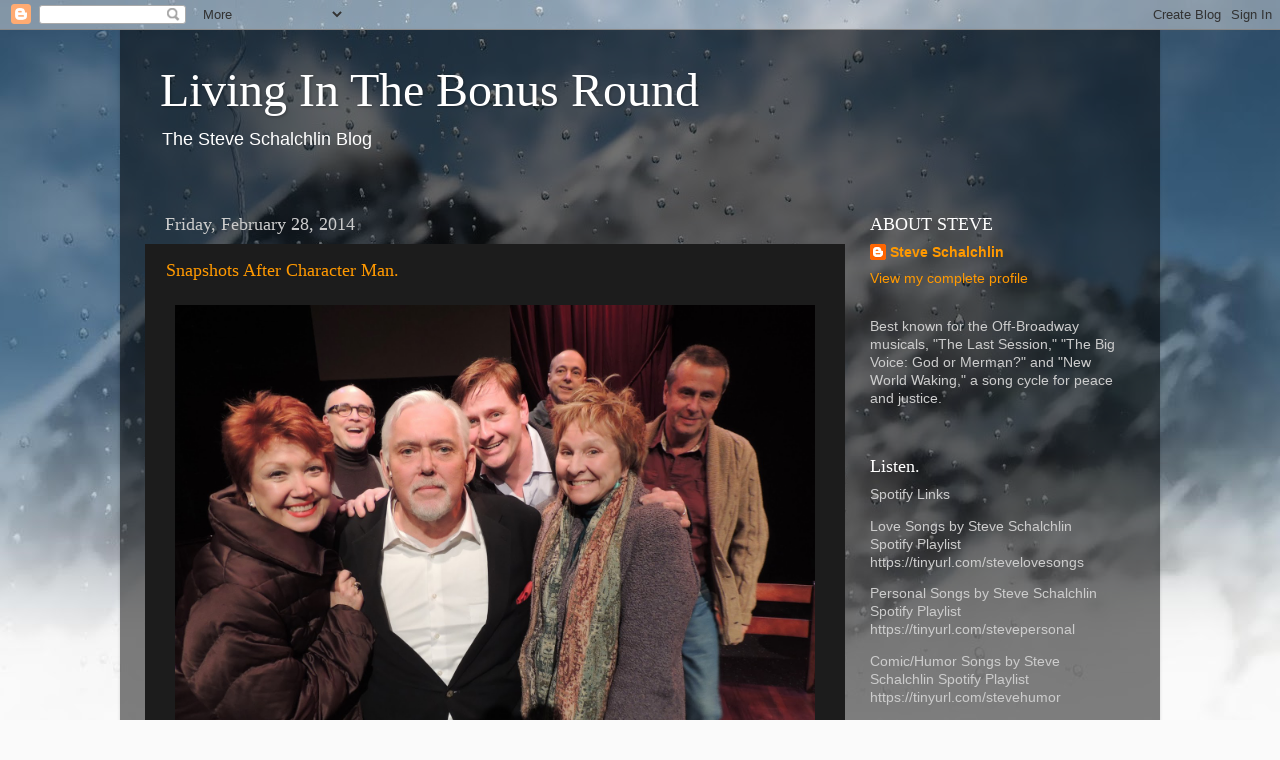

--- FILE ---
content_type: text/html; charset=UTF-8
request_url: https://bonusroundblog.blogspot.com/2014/02/
body_size: 32110
content:
<!DOCTYPE html>
<html class='v2' dir='ltr' lang='en'>
<head>
<link href='https://www.blogger.com/static/v1/widgets/335934321-css_bundle_v2.css' rel='stylesheet' type='text/css'/>
<meta content='width=1100' name='viewport'/>
<meta content='text/html; charset=UTF-8' http-equiv='Content-Type'/>
<meta content='blogger' name='generator'/>
<link href='https://bonusroundblog.blogspot.com/favicon.ico' rel='icon' type='image/x-icon'/>
<link href='http://bonusroundblog.blogspot.com/2014/02/' rel='canonical'/>
<link rel="alternate" type="application/atom+xml" title="Living In The Bonus Round - Atom" href="https://bonusroundblog.blogspot.com/feeds/posts/default" />
<link rel="alternate" type="application/rss+xml" title="Living In The Bonus Round - RSS" href="https://bonusroundblog.blogspot.com/feeds/posts/default?alt=rss" />
<link rel="service.post" type="application/atom+xml" title="Living In The Bonus Round - Atom" href="https://www.blogger.com/feeds/11538131/posts/default" />
<!--Can't find substitution for tag [blog.ieCssRetrofitLinks]-->
<meta content='http://bonusroundblog.blogspot.com/2014/02/' property='og:url'/>
<meta content='Living In The Bonus Round' property='og:title'/>
<meta content='The Steve Schalchlin Blog' property='og:description'/>
<title>Living In The Bonus Round: February 2014</title>
<style id='page-skin-1' type='text/css'><!--
/*-----------------------------------------------
Blogger Template Style
Name:     Picture Window
Designer: Blogger
URL:      www.blogger.com
----------------------------------------------- */
/* Content
----------------------------------------------- */
body {
font: normal normal 15px Arial, Tahoma, Helvetica, FreeSans, sans-serif;
color: #cccccc;
background: #fafafa url(//themes.googleusercontent.com/image?id=1iJBX-a-hBX2tKaDdERpElPUmvb4r5MDX9lEx06AA-UtZIQCYziZg3PFbmOyt-g2sH8Jo) repeat-x fixed top center;
}
html body .region-inner {
min-width: 0;
max-width: 100%;
width: auto;
}
.content-outer {
font-size: 90%;
}
a:link {
text-decoration:none;
color: #ff9900;
}
a:visited {
text-decoration:none;
color: #dd7700;
}
a:hover {
text-decoration:underline;
color: #ffaa00;
}
.content-outer {
background: transparent url(https://resources.blogblog.com/blogblog/data/1kt/transparent/black50.png) repeat scroll top left;
-moz-border-radius: 0;
-webkit-border-radius: 0;
-goog-ms-border-radius: 0;
border-radius: 0;
-moz-box-shadow: 0 0 3px rgba(0, 0, 0, .15);
-webkit-box-shadow: 0 0 3px rgba(0, 0, 0, .15);
-goog-ms-box-shadow: 0 0 3px rgba(0, 0, 0, .15);
box-shadow: 0 0 3px rgba(0, 0, 0, .15);
margin: 0 auto;
}
.content-inner {
padding: 10px;
}
/* Header
----------------------------------------------- */
.header-outer {
background: transparent none repeat-x scroll top left;
_background-image: none;
color: #ffffff;
-moz-border-radius: 0;
-webkit-border-radius: 0;
-goog-ms-border-radius: 0;
border-radius: 0;
}
.Header img, .Header #header-inner {
-moz-border-radius: 0;
-webkit-border-radius: 0;
-goog-ms-border-radius: 0;
border-radius: 0;
}
.header-inner .Header .titlewrapper,
.header-inner .Header .descriptionwrapper {
padding-left: 30px;
padding-right: 30px;
}
.Header h1 {
font: normal normal 48px Georgia, Utopia, 'Palatino Linotype', Palatino, serif;
text-shadow: 1px 1px 3px rgba(0, 0, 0, 0.3);
}
.Header h1 a {
color: #ffffff;
}
.Header .description {
font-size: 130%;
}
/* Tabs
----------------------------------------------- */
.tabs-inner {
margin: .5em 15px 1em;
padding: 0;
}
.tabs-inner .section {
margin: 0;
}
.tabs-inner .widget ul {
padding: 0;
background: #1c1c1c none repeat scroll bottom;
-moz-border-radius: 0;
-webkit-border-radius: 0;
-goog-ms-border-radius: 0;
border-radius: 0;
}
.tabs-inner .widget li {
border: none;
}
.tabs-inner .widget li a {
display: inline-block;
padding: .5em 1em;
margin-right: 0;
color: #ff9900;
font: normal normal 15px Georgia, Utopia, 'Palatino Linotype', Palatino, serif;
-moz-border-radius: 0 0 0 0;
-webkit-border-top-left-radius: 0;
-webkit-border-top-right-radius: 0;
-goog-ms-border-radius: 0 0 0 0;
border-radius: 0 0 0 0;
background: transparent none no-repeat scroll top left;
border-right: 1px solid #000000;
}
.tabs-inner .widget li:first-child a {
padding-left: 1.25em;
-moz-border-radius-topleft: 0;
-moz-border-radius-bottomleft: 0;
-webkit-border-top-left-radius: 0;
-webkit-border-bottom-left-radius: 0;
-goog-ms-border-top-left-radius: 0;
-goog-ms-border-bottom-left-radius: 0;
border-top-left-radius: 0;
border-bottom-left-radius: 0;
}
.tabs-inner .widget li.selected a,
.tabs-inner .widget li a:hover {
position: relative;
z-index: 1;
background: #dd7700 none repeat scroll bottom;
color: #ffffff;
-moz-box-shadow: 0 0 0 rgba(0, 0, 0, .15);
-webkit-box-shadow: 0 0 0 rgba(0, 0, 0, .15);
-goog-ms-box-shadow: 0 0 0 rgba(0, 0, 0, .15);
box-shadow: 0 0 0 rgba(0, 0, 0, .15);
}
/* Headings
----------------------------------------------- */
h2 {
font: normal normal 18px Georgia, Utopia, 'Palatino Linotype', Palatino, serif;
text-transform: none;
color: #ffffff;
margin: .5em 0;
}
/* Main
----------------------------------------------- */
.main-outer {
background: transparent none repeat scroll top center;
-moz-border-radius: 0 0 0 0;
-webkit-border-top-left-radius: 0;
-webkit-border-top-right-radius: 0;
-webkit-border-bottom-left-radius: 0;
-webkit-border-bottom-right-radius: 0;
-goog-ms-border-radius: 0 0 0 0;
border-radius: 0 0 0 0;
-moz-box-shadow: 0 0 0 rgba(0, 0, 0, .15);
-webkit-box-shadow: 0 0 0 rgba(0, 0, 0, .15);
-goog-ms-box-shadow: 0 0 0 rgba(0, 0, 0, .15);
box-shadow: 0 0 0 rgba(0, 0, 0, .15);
}
.main-inner {
padding: 15px 20px 20px;
}
.main-inner .column-center-inner {
padding: 0 0;
}
.main-inner .column-left-inner {
padding-left: 0;
}
.main-inner .column-right-inner {
padding-right: 0;
}
/* Posts
----------------------------------------------- */
h3.post-title {
margin: 0;
font: normal normal 18px Georgia, Utopia, 'Palatino Linotype', Palatino, serif;
}
.comments h4 {
margin: 1em 0 0;
font: normal normal 18px Georgia, Utopia, 'Palatino Linotype', Palatino, serif;
}
.date-header span {
color: #cccccc;
}
.post-outer {
background-color: #1c1c1c;
border: solid 1px transparent;
-moz-border-radius: 0;
-webkit-border-radius: 0;
border-radius: 0;
-goog-ms-border-radius: 0;
padding: 15px 20px;
margin: 0 -20px 20px;
}
.post-body {
line-height: 1.4;
font-size: 110%;
position: relative;
}
.post-header {
margin: 0 0 1.5em;
color: #999999;
line-height: 1.6;
}
.post-footer {
margin: .5em 0 0;
color: #999999;
line-height: 1.6;
}
#blog-pager {
font-size: 140%
}
#comments .comment-author {
padding-top: 1.5em;
border-top: dashed 1px #ccc;
border-top: dashed 1px rgba(128, 128, 128, .5);
background-position: 0 1.5em;
}
#comments .comment-author:first-child {
padding-top: 0;
border-top: none;
}
.avatar-image-container {
margin: .2em 0 0;
}
/* Comments
----------------------------------------------- */
.comments .comments-content .icon.blog-author {
background-repeat: no-repeat;
background-image: url([data-uri]);
}
.comments .comments-content .loadmore a {
border-top: 1px solid #ffaa00;
border-bottom: 1px solid #ffaa00;
}
.comments .continue {
border-top: 2px solid #ffaa00;
}
/* Widgets
----------------------------------------------- */
.widget ul, .widget #ArchiveList ul.flat {
padding: 0;
list-style: none;
}
.widget ul li, .widget #ArchiveList ul.flat li {
border-top: dashed 1px #ccc;
border-top: dashed 1px rgba(128, 128, 128, .5);
}
.widget ul li:first-child, .widget #ArchiveList ul.flat li:first-child {
border-top: none;
}
.widget .post-body ul {
list-style: disc;
}
.widget .post-body ul li {
border: none;
}
/* Footer
----------------------------------------------- */
.footer-outer {
color:#cccccc;
background: transparent none repeat scroll top center;
-moz-border-radius: 0 0 0 0;
-webkit-border-top-left-radius: 0;
-webkit-border-top-right-radius: 0;
-webkit-border-bottom-left-radius: 0;
-webkit-border-bottom-right-radius: 0;
-goog-ms-border-radius: 0 0 0 0;
border-radius: 0 0 0 0;
-moz-box-shadow: 0 0 0 rgba(0, 0, 0, .15);
-webkit-box-shadow: 0 0 0 rgba(0, 0, 0, .15);
-goog-ms-box-shadow: 0 0 0 rgba(0, 0, 0, .15);
box-shadow: 0 0 0 rgba(0, 0, 0, .15);
}
.footer-inner {
padding: 10px 20px 20px;
}
.footer-outer a {
color: #ff9900;
}
.footer-outer a:visited {
color: #dd7700;
}
.footer-outer a:hover {
color: #ffaa00;
}
.footer-outer .widget h2 {
color: #ffffff;
}
/* Mobile
----------------------------------------------- */
html body.mobile {
height: auto;
}
html body.mobile {
min-height: 480px;
background-size: 100% auto;
}
.mobile .body-fauxcolumn-outer {
background: transparent none repeat scroll top left;
}
html .mobile .mobile-date-outer, html .mobile .blog-pager {
border-bottom: none;
background: transparent none repeat scroll top center;
margin-bottom: 10px;
}
.mobile .date-outer {
background: transparent none repeat scroll top center;
}
.mobile .header-outer, .mobile .main-outer,
.mobile .post-outer, .mobile .footer-outer {
-moz-border-radius: 0;
-webkit-border-radius: 0;
-goog-ms-border-radius: 0;
border-radius: 0;
}
.mobile .content-outer,
.mobile .main-outer,
.mobile .post-outer {
background: inherit;
border: none;
}
.mobile .content-outer {
font-size: 100%;
}
.mobile-link-button {
background-color: #ff9900;
}
.mobile-link-button a:link, .mobile-link-button a:visited {
color: #1c1c1c;
}
.mobile-index-contents {
color: #cccccc;
}
.mobile .tabs-inner .PageList .widget-content {
background: #dd7700 none repeat scroll bottom;
color: #ffffff;
}
.mobile .tabs-inner .PageList .widget-content .pagelist-arrow {
border-left: 1px solid #000000;
}

--></style>
<style id='template-skin-1' type='text/css'><!--
body {
min-width: 1040px;
}
.content-outer, .content-fauxcolumn-outer, .region-inner {
min-width: 1040px;
max-width: 1040px;
_width: 1040px;
}
.main-inner .columns {
padding-left: 0;
padding-right: 290px;
}
.main-inner .fauxcolumn-center-outer {
left: 0;
right: 290px;
/* IE6 does not respect left and right together */
_width: expression(this.parentNode.offsetWidth -
parseInt("0") -
parseInt("290px") + 'px');
}
.main-inner .fauxcolumn-left-outer {
width: 0;
}
.main-inner .fauxcolumn-right-outer {
width: 290px;
}
.main-inner .column-left-outer {
width: 0;
right: 100%;
margin-left: -0;
}
.main-inner .column-right-outer {
width: 290px;
margin-right: -290px;
}
#layout {
min-width: 0;
}
#layout .content-outer {
min-width: 0;
width: 800px;
}
#layout .region-inner {
min-width: 0;
width: auto;
}
body#layout div.add_widget {
padding: 8px;
}
body#layout div.add_widget a {
margin-left: 32px;
}
--></style>
<style>
    body {background-image:url(\/\/themes.googleusercontent.com\/image?id=1iJBX-a-hBX2tKaDdERpElPUmvb4r5MDX9lEx06AA-UtZIQCYziZg3PFbmOyt-g2sH8Jo);}
    
@media (max-width: 200px) { body {background-image:url(\/\/themes.googleusercontent.com\/image?id=1iJBX-a-hBX2tKaDdERpElPUmvb4r5MDX9lEx06AA-UtZIQCYziZg3PFbmOyt-g2sH8Jo&options=w200);}}
@media (max-width: 400px) and (min-width: 201px) { body {background-image:url(\/\/themes.googleusercontent.com\/image?id=1iJBX-a-hBX2tKaDdERpElPUmvb4r5MDX9lEx06AA-UtZIQCYziZg3PFbmOyt-g2sH8Jo&options=w400);}}
@media (max-width: 800px) and (min-width: 401px) { body {background-image:url(\/\/themes.googleusercontent.com\/image?id=1iJBX-a-hBX2tKaDdERpElPUmvb4r5MDX9lEx06AA-UtZIQCYziZg3PFbmOyt-g2sH8Jo&options=w800);}}
@media (max-width: 1200px) and (min-width: 801px) { body {background-image:url(\/\/themes.googleusercontent.com\/image?id=1iJBX-a-hBX2tKaDdERpElPUmvb4r5MDX9lEx06AA-UtZIQCYziZg3PFbmOyt-g2sH8Jo&options=w1200);}}
/* Last tag covers anything over one higher than the previous max-size cap. */
@media (min-width: 1201px) { body {background-image:url(\/\/themes.googleusercontent.com\/image?id=1iJBX-a-hBX2tKaDdERpElPUmvb4r5MDX9lEx06AA-UtZIQCYziZg3PFbmOyt-g2sH8Jo&options=w1600);}}
  </style>
<link href='https://www.blogger.com/dyn-css/authorization.css?targetBlogID=11538131&amp;zx=30c0799c-ba60-4cf9-80ae-82c32a27ae7e' media='none' onload='if(media!=&#39;all&#39;)media=&#39;all&#39;' rel='stylesheet'/><noscript><link href='https://www.blogger.com/dyn-css/authorization.css?targetBlogID=11538131&amp;zx=30c0799c-ba60-4cf9-80ae-82c32a27ae7e' rel='stylesheet'/></noscript>
<meta name='google-adsense-platform-account' content='ca-host-pub-1556223355139109'/>
<meta name='google-adsense-platform-domain' content='blogspot.com'/>

</head>
<body class='loading variant-screen'>
<div class='navbar section' id='navbar' name='Navbar'><div class='widget Navbar' data-version='1' id='Navbar1'><script type="text/javascript">
    function setAttributeOnload(object, attribute, val) {
      if(window.addEventListener) {
        window.addEventListener('load',
          function(){ object[attribute] = val; }, false);
      } else {
        window.attachEvent('onload', function(){ object[attribute] = val; });
      }
    }
  </script>
<div id="navbar-iframe-container"></div>
<script type="text/javascript" src="https://apis.google.com/js/platform.js"></script>
<script type="text/javascript">
      gapi.load("gapi.iframes:gapi.iframes.style.bubble", function() {
        if (gapi.iframes && gapi.iframes.getContext) {
          gapi.iframes.getContext().openChild({
              url: 'https://www.blogger.com/navbar/11538131?origin\x3dhttps://bonusroundblog.blogspot.com',
              where: document.getElementById("navbar-iframe-container"),
              id: "navbar-iframe"
          });
        }
      });
    </script><script type="text/javascript">
(function() {
var script = document.createElement('script');
script.type = 'text/javascript';
script.src = '//pagead2.googlesyndication.com/pagead/js/google_top_exp.js';
var head = document.getElementsByTagName('head')[0];
if (head) {
head.appendChild(script);
}})();
</script>
</div></div>
<div class='body-fauxcolumns'>
<div class='fauxcolumn-outer body-fauxcolumn-outer'>
<div class='cap-top'>
<div class='cap-left'></div>
<div class='cap-right'></div>
</div>
<div class='fauxborder-left'>
<div class='fauxborder-right'></div>
<div class='fauxcolumn-inner'>
</div>
</div>
<div class='cap-bottom'>
<div class='cap-left'></div>
<div class='cap-right'></div>
</div>
</div>
</div>
<div class='content'>
<div class='content-fauxcolumns'>
<div class='fauxcolumn-outer content-fauxcolumn-outer'>
<div class='cap-top'>
<div class='cap-left'></div>
<div class='cap-right'></div>
</div>
<div class='fauxborder-left'>
<div class='fauxborder-right'></div>
<div class='fauxcolumn-inner'>
</div>
</div>
<div class='cap-bottom'>
<div class='cap-left'></div>
<div class='cap-right'></div>
</div>
</div>
</div>
<div class='content-outer'>
<div class='content-cap-top cap-top'>
<div class='cap-left'></div>
<div class='cap-right'></div>
</div>
<div class='fauxborder-left content-fauxborder-left'>
<div class='fauxborder-right content-fauxborder-right'></div>
<div class='content-inner'>
<header>
<div class='header-outer'>
<div class='header-cap-top cap-top'>
<div class='cap-left'></div>
<div class='cap-right'></div>
</div>
<div class='fauxborder-left header-fauxborder-left'>
<div class='fauxborder-right header-fauxborder-right'></div>
<div class='region-inner header-inner'>
<div class='header section' id='header' name='Header'><div class='widget Header' data-version='1' id='Header1'>
<div id='header-inner'>
<div class='titlewrapper'>
<h1 class='title'>
<a href='https://bonusroundblog.blogspot.com/'>
Living In The Bonus Round
</a>
</h1>
</div>
<div class='descriptionwrapper'>
<p class='description'><span>The Steve Schalchlin Blog</span></p>
</div>
</div>
</div></div>
</div>
</div>
<div class='header-cap-bottom cap-bottom'>
<div class='cap-left'></div>
<div class='cap-right'></div>
</div>
</div>
</header>
<div class='tabs-outer'>
<div class='tabs-cap-top cap-top'>
<div class='cap-left'></div>
<div class='cap-right'></div>
</div>
<div class='fauxborder-left tabs-fauxborder-left'>
<div class='fauxborder-right tabs-fauxborder-right'></div>
<div class='region-inner tabs-inner'>
<div class='tabs no-items section' id='crosscol' name='Cross-Column'></div>
<div class='tabs no-items section' id='crosscol-overflow' name='Cross-Column 2'></div>
</div>
</div>
<div class='tabs-cap-bottom cap-bottom'>
<div class='cap-left'></div>
<div class='cap-right'></div>
</div>
</div>
<div class='main-outer'>
<div class='main-cap-top cap-top'>
<div class='cap-left'></div>
<div class='cap-right'></div>
</div>
<div class='fauxborder-left main-fauxborder-left'>
<div class='fauxborder-right main-fauxborder-right'></div>
<div class='region-inner main-inner'>
<div class='columns fauxcolumns'>
<div class='fauxcolumn-outer fauxcolumn-center-outer'>
<div class='cap-top'>
<div class='cap-left'></div>
<div class='cap-right'></div>
</div>
<div class='fauxborder-left'>
<div class='fauxborder-right'></div>
<div class='fauxcolumn-inner'>
</div>
</div>
<div class='cap-bottom'>
<div class='cap-left'></div>
<div class='cap-right'></div>
</div>
</div>
<div class='fauxcolumn-outer fauxcolumn-left-outer'>
<div class='cap-top'>
<div class='cap-left'></div>
<div class='cap-right'></div>
</div>
<div class='fauxborder-left'>
<div class='fauxborder-right'></div>
<div class='fauxcolumn-inner'>
</div>
</div>
<div class='cap-bottom'>
<div class='cap-left'></div>
<div class='cap-right'></div>
</div>
</div>
<div class='fauxcolumn-outer fauxcolumn-right-outer'>
<div class='cap-top'>
<div class='cap-left'></div>
<div class='cap-right'></div>
</div>
<div class='fauxborder-left'>
<div class='fauxborder-right'></div>
<div class='fauxcolumn-inner'>
</div>
</div>
<div class='cap-bottom'>
<div class='cap-left'></div>
<div class='cap-right'></div>
</div>
</div>
<!-- corrects IE6 width calculation -->
<div class='columns-inner'>
<div class='column-center-outer'>
<div class='column-center-inner'>
<div class='main section' id='main' name='Main'><div class='widget Blog' data-version='1' id='Blog1'>
<div class='blog-posts hfeed'>

          <div class="date-outer">
        
<h2 class='date-header'><span>Friday, February 28, 2014</span></h2>

          <div class="date-posts">
        
<div class='post-outer'>
<div class='post hentry uncustomized-post-template' itemprop='blogPost' itemscope='itemscope' itemtype='http://schema.org/BlogPosting'>
<meta content='https://blogger.googleusercontent.com/img/b/R29vZ2xl/AVvXsEgQ9wruiviXNWdOLv-l4sNMl1CcOiCPxBF0O9xfZ6ZWJWtqEblAIsiVkh13q7JEgPIjFcAMDOlSSCCbk_bZvprCUZOszx6TwUjIaC4ShJw3BJCTfTrzsL0FTYXRS4F6I4PSbXTZ0Q/s1600/2014-b+547.JPG' itemprop='image_url'/>
<meta content='11538131' itemprop='blogId'/>
<meta content='5208734374618256155' itemprop='postId'/>
<a name='5208734374618256155'></a>
<h3 class='post-title entry-title' itemprop='name'>
<a href='https://bonusroundblog.blogspot.com/2014/02/snapshots-after-character-man-broadway.html'>Snapshots After Character Man.  </a>
</h3>
<div class='post-header'>
<div class='post-header-line-1'></div>
</div>
<div class='post-body entry-content' id='post-body-5208734374618256155' itemprop='description articleBody'>
<div dir="ltr" style="text-align: left;" trbidi="on">
<table align="center" cellpadding="0" cellspacing="0" class="tr-caption-container" style="margin-left: auto; margin-right: auto; text-align: center;"><tbody>
<tr><td><a href="https://blogger.googleusercontent.com/img/b/R29vZ2xl/AVvXsEgQ9wruiviXNWdOLv-l4sNMl1CcOiCPxBF0O9xfZ6ZWJWtqEblAIsiVkh13q7JEgPIjFcAMDOlSSCCbk_bZvprCUZOszx6TwUjIaC4ShJw3BJCTfTrzsL0FTYXRS4F6I4PSbXTZ0Q/s1600/2014-b+547.JPG" imageanchor="1" style="margin-left: auto; margin-right: auto;"><img border="0" height="480" src="https://blogger.googleusercontent.com/img/b/R29vZ2xl/AVvXsEgQ9wruiviXNWdOLv-l4sNMl1CcOiCPxBF0O9xfZ6ZWJWtqEblAIsiVkh13q7JEgPIjFcAMDOlSSCCbk_bZvprCUZOszx6TwUjIaC4ShJw3BJCTfTrzsL0FTYXRS4F6I4PSbXTZ0Q/s1600/2014-b+547.JPG" width="640" /></a></td></tr>
<tr><td class="tr-caption" style="font-size: 13px;">Donna McKechnie, Jim Brochu, Rick Stockwell, Pamela Myers.<br />
Ira Denmark, Character Man Director Robert Bartley, Rick Stockwell, Richard Bell.</td></tr>
</tbody></table>
<div>
</div>
When Jim called Donna McKechnie, legendary Broadway performer, to come to the tiny <a href="http://www.smarttix.com/show.aspx?showcode=JIM17">Urban Stages</a> to see the dress rehearsal of "Character Man" last night -- the first time we'd see the show up on its feet -- it reminded me that she had once invited him to a tiny little stage to see an experimental musical she was working on called "A Chorus Line." He hadn't even heard of it before going through that door. He just remembered crying for a hour afterward.<br />
<div>
<div>
<br /></div>
<div>
"Character Man" is not designed to be that intense a show, but it does have a poignant moment that brings most people to tears and, like "A Chorus Line," it's a true story of the theater. &nbsp;</div>
<div>
<br /></div>
<div>
Also present, because she was in town from her home in Cincinnati, was Pam Myers, who Jim did a show with -- was it Oklahoma? -- back "in the stone age." Theatrical families are nomadic. Long times apart after intense personal interactions. When you see each other after a long time, all the love comes back, even if it's people you hated. Who cares. Life is short.&nbsp;</div>
<div>
<br /></div>
<div>
She forever memorialized New York life when she debuted <a href="https://www.youtube.com/watch?v=GmHd9ky52Fo">"Another Hundred People"</a> from Company.<br />
<div>
<br /></div>
<div>
Because our production schedule was limited -- there were still little glitches here and there, but it was finally up on its feet and it felt really good. Jim was very alive and present. To which he would reply, "If you can fake that, you got it made."</div>
<div>
<br /></div>
<div>
At this point, you just want everything working right, establishing a rhythm. All the new production elements seemed to add dimensions to the storytelling, using the deliciously large stage to dramatic effect, if it's called for.</div>
<div>
<br /></div>
<div>
Everyone was so happy afterwards, I asked them, along with a few other friends, to pose on the stage for some pics.</div>
<div>
<br /></div>
<table align="center" cellpadding="0" cellspacing="0" class="tr-caption-container" style="margin-left: auto; margin-right: auto; text-align: center;"><tbody>
<tr><td style="text-align: center;"><a href="https://blogger.googleusercontent.com/img/b/R29vZ2xl/AVvXsEjdKTUejP7kHSTmAX6zZgGXaRsIw_J4Tyt9WsBn0JJVu85huP3_zkwzM4adwxyC1lwadAhqRkVitWGcvTVs2VEwO-laAnRIGmIUKXJ03iE-7dOtDK402NdIIX9ZlCKHBvOImfI5Wg/s1600/2014-b+544.JPG" imageanchor="1" style="margin-left: auto; margin-right: auto;"><img border="0" height="480" src="https://blogger.googleusercontent.com/img/b/R29vZ2xl/AVvXsEjdKTUejP7kHSTmAX6zZgGXaRsIw_J4Tyt9WsBn0JJVu85huP3_zkwzM4adwxyC1lwadAhqRkVitWGcvTVs2VEwO-laAnRIGmIUKXJ03iE-7dOtDK402NdIIX9ZlCKHBvOImfI5Wg/s1600/2014-b+544.JPG" width="640" /></a></td></tr>
<tr><td class="tr-caption" style="text-align: center;">All actors! Ira Denmark, Donna McKechnie, Jim Brochu, Rick Stockwell, Pamela Myers,<br />
Richard Bell &amp; Uncle Johny Pool, an old pal who is<br />
now a big morning radio personality on the Elvis Duran Show.</td></tr>
</tbody></table>
<br />
<table align="center" cellpadding="0" cellspacing="0" class="tr-caption-container" style="margin-left: auto; margin-right: auto; text-align: center;"><tbody>
<tr><td style="text-align: center;"><a href="https://blogger.googleusercontent.com/img/b/R29vZ2xl/AVvXsEjsVQUj0ZXJmgqlmdYFQF82AzrfEIvDiEsH1avJhJj8Ce8WtQu-8lWt2HUIL0eYk0L34aNt4PeDg85KT6xqlMFuEZ0dI2YGu1FKKzgEODN_rp4Md7VcMDLOnf7YztuP0eE52m7v-Q/s1600/2014-b+545.JPG" imageanchor="1" style="margin-left: auto; margin-right: auto;"><img border="0" height="480" src="https://blogger.googleusercontent.com/img/b/R29vZ2xl/AVvXsEjsVQUj0ZXJmgqlmdYFQF82AzrfEIvDiEsH1avJhJj8Ce8WtQu-8lWt2HUIL0eYk0L34aNt4PeDg85KT6xqlMFuEZ0dI2YGu1FKKzgEODN_rp4Md7VcMDLOnf7YztuP0eE52m7v-Q/s1600/2014-b+545.JPG" width="640" /></a></td></tr>
<tr><td class="tr-caption" style="text-align: center;">Donna McKechnie, Jim Brochu, Pamela Myers.</td></tr>
</tbody></table>
<br />
<br />
<div>
<a href="http://www.smarttix.com/show.aspx?showcode=JIM17">Tickets</a>.</div>
</div>
</div>
</div>
<div style='clear: both;'></div>
</div>
<div class='post-footer'>
<div class='post-footer-line post-footer-line-1'>
<span class='post-author vcard'>
</span>
<span class='post-timestamp'>
at
<meta content='http://bonusroundblog.blogspot.com/2014/02/snapshots-after-character-man-broadway.html' itemprop='url'/>
<a class='timestamp-link' href='https://bonusroundblog.blogspot.com/2014/02/snapshots-after-character-man-broadway.html' rel='bookmark' title='permanent link'><abbr class='published' itemprop='datePublished' title='2014-02-28T05:39:00-08:00'>February 28, 2014</abbr></a>
</span>
<span class='post-comment-link'>
<a class='comment-link' href='https://www.blogger.com/comment/fullpage/post/11538131/5208734374618256155' onclick=''>
No comments:
  </a>
</span>
<span class='post-icons'>
<span class='item-action'>
<a href='https://www.blogger.com/email-post/11538131/5208734374618256155' title='Email Post'>
<img alt='' class='icon-action' height='13' src='https://resources.blogblog.com/img/icon18_email.gif' width='18'/>
</a>
</span>
</span>
<div class='post-share-buttons goog-inline-block'>
<a class='goog-inline-block share-button sb-email' href='https://www.blogger.com/share-post.g?blogID=11538131&postID=5208734374618256155&target=email' target='_blank' title='Email This'><span class='share-button-link-text'>Email This</span></a><a class='goog-inline-block share-button sb-blog' href='https://www.blogger.com/share-post.g?blogID=11538131&postID=5208734374618256155&target=blog' onclick='window.open(this.href, "_blank", "height=270,width=475"); return false;' target='_blank' title='BlogThis!'><span class='share-button-link-text'>BlogThis!</span></a><a class='goog-inline-block share-button sb-twitter' href='https://www.blogger.com/share-post.g?blogID=11538131&postID=5208734374618256155&target=twitter' target='_blank' title='Share to X'><span class='share-button-link-text'>Share to X</span></a><a class='goog-inline-block share-button sb-facebook' href='https://www.blogger.com/share-post.g?blogID=11538131&postID=5208734374618256155&target=facebook' onclick='window.open(this.href, "_blank", "height=430,width=640"); return false;' target='_blank' title='Share to Facebook'><span class='share-button-link-text'>Share to Facebook</span></a><a class='goog-inline-block share-button sb-pinterest' href='https://www.blogger.com/share-post.g?blogID=11538131&postID=5208734374618256155&target=pinterest' target='_blank' title='Share to Pinterest'><span class='share-button-link-text'>Share to Pinterest</span></a>
</div>
</div>
<div class='post-footer-line post-footer-line-2'>
<span class='post-labels'>
Labels:
<a href='https://bonusroundblog.blogspot.com/search/label/Chartacter%20Man' rel='tag'>Chartacter Man</a>,
<a href='https://bonusroundblog.blogspot.com/search/label/jim%20brochu' rel='tag'>jim brochu</a>
</span>
</div>
<div class='post-footer-line post-footer-line-3'>
<span class='post-location'>
</span>
</div>
</div>
</div>
</div>

          </div></div>
        

          <div class="date-outer">
        
<h2 class='date-header'><span>Thursday, February 27, 2014</span></h2>

          <div class="date-posts">
        
<div class='post-outer'>
<div class='post hentry uncustomized-post-template' itemprop='blogPost' itemscope='itemscope' itemtype='http://schema.org/BlogPosting'>
<meta content='https://blogger.googleusercontent.com/img/b/R29vZ2xl/AVvXsEgjO4NaTXcelZOckW7hQD1geh7HIincg4ivBDbR6AObLztoKud6Y-MzKmRUNkfUK9T_2XtMOg7CHbCd3QyFBGjymdx2FeyZXW1vKmbiwZqWNjpjpRBJXpJOAP1d72fmybsVm7Jb_A/s1600/2014-b+487.JPG' itemprop='image_url'/>
<meta content='11538131' itemprop='blogId'/>
<meta content='7110506302495488575' itemprop='postId'/>
<a name='7110506302495488575'></a>
<h3 class='post-title entry-title' itemprop='name'>
<a href='https://bonusroundblog.blogspot.com/2014/02/character-man-rehearsal-pics.html'>Character Man Rehearsal Pics</a>
</h3>
<div class='post-header'>
<div class='post-header-line-1'></div>
</div>
<div class='post-body entry-content' id='post-body-7110506302495488575' itemprop='description articleBody'>
<div dir="ltr" style="text-align: left;" trbidi="on">
Yesterday was the first day of tech rehearsals for Character Man. We were also visited by the talented and beauteous theater reporter, <a href="http://www.ny1.com/content/about_ny1/staff_profiles/157480/frank-dilella---theater-reporter-producer">Frank DiLella</a>, came by to interview Jim for "<a href="http://www.ny1.com/content/about_ny1/program_info/130/on-stage">On Stage</a>," the theater show on NY1, here in New York.<br />
<br />
<table align="center" cellpadding="0" cellspacing="0" class="tr-caption-container" style="margin-left: auto; margin-right: auto; text-align: center;"><tbody>
<tr><td style="text-align: center;"><a href="https://blogger.googleusercontent.com/img/b/R29vZ2xl/AVvXsEgjO4NaTXcelZOckW7hQD1geh7HIincg4ivBDbR6AObLztoKud6Y-MzKmRUNkfUK9T_2XtMOg7CHbCd3QyFBGjymdx2FeyZXW1vKmbiwZqWNjpjpRBJXpJOAP1d72fmybsVm7Jb_A/s1600/2014-b+487.JPG" imageanchor="1" style="margin-left: auto; margin-right: auto; text-align: center;"><img border="0" height="480" src="https://blogger.googleusercontent.com/img/b/R29vZ2xl/AVvXsEgjO4NaTXcelZOckW7hQD1geh7HIincg4ivBDbR6AObLztoKud6Y-MzKmRUNkfUK9T_2XtMOg7CHbCd3QyFBGjymdx2FeyZXW1vKmbiwZqWNjpjpRBJXpJOAP1d72fmybsVm7Jb_A/s1600/2014-b+487.JPG" width="640" /></a></td></tr>
<tr><td class="tr-caption" style="text-align: center;">Jim Brochu performing while his mentor, David Burns, looks on.</td></tr>
</tbody></table>
<br />
<table align="center" cellpadding="0" cellspacing="0" class="tr-caption-container" style="margin-left: auto; margin-right: auto; text-align: center;"><tbody>
<tr><td style="text-align: center;"><a href="https://blogger.googleusercontent.com/img/b/R29vZ2xl/AVvXsEiDDwmMj03zxdIaNAfG9bA7K23T6D0cvgaPENRRshPGX45dA62d4WxtAuJL8K_Hel-VLg5pzfhFvelnLnRs2uEiUAQ5LdPwrhpphhLOfMHduzeadsHXbQlpORHFiRANI3T29o1xNw/s1600/2014-b+499.JPG" imageanchor="1" style="margin-left: auto; margin-right: auto;"><img border="0" height="480" src="https://blogger.googleusercontent.com/img/b/R29vZ2xl/AVvXsEiDDwmMj03zxdIaNAfG9bA7K23T6D0cvgaPENRRshPGX45dA62d4WxtAuJL8K_Hel-VLg5pzfhFvelnLnRs2uEiUAQ5LdPwrhpphhLOfMHduzeadsHXbQlpORHFiRANI3T29o1xNw/s1600/2014-b+499.JPG" width="640" /></a></td></tr>
<tr><td class="tr-caption" style="text-align: center;">Jim Brochu interviewed by Frank DiLella.</td></tr>
</tbody></table>
<br />
<table align="center" cellpadding="0" cellspacing="0" class="tr-caption-container" style="margin-left: auto; margin-right: auto; text-align: center;"><tbody>
<tr><td style="text-align: center;"><a href="https://blogger.googleusercontent.com/img/b/R29vZ2xl/AVvXsEicAe2l-LKUj74SD5pb_R4J0vFkm9v4GlM3r5UIotGnwnS_Q7nRCSa9j8mu-ITDxv_dWYCXs_TtKWEYttI9RyceH0WZSQUCrIjHjLp29vG-Fty0vJaLJSq-gX8vrTdXvKOvBx4eyw/s1600/2014-b+502.JPG" imageanchor="1" style="margin-left: auto; margin-right: auto;"><img border="0" height="480" src="https://blogger.googleusercontent.com/img/b/R29vZ2xl/AVvXsEicAe2l-LKUj74SD5pb_R4J0vFkm9v4GlM3r5UIotGnwnS_Q7nRCSa9j8mu-ITDxv_dWYCXs_TtKWEYttI9RyceH0WZSQUCrIjHjLp29vG-Fty0vJaLJSq-gX8vrTdXvKOvBx4eyw/s1600/2014-b+502.JPG" width="640" /></a></td></tr>
<tr><td class="tr-caption" style="text-align: center;">Jim Brochu with NY1 reporter, Frank DiLella.</td></tr>
</tbody></table>
<br />
<table align="center" cellpadding="0" cellspacing="0" class="tr-caption-container" style="margin-left: auto; margin-right: auto; text-align: center;"><tbody>
<tr><td style="text-align: center;"><a href="https://blogger.googleusercontent.com/img/b/R29vZ2xl/AVvXsEjt46IgUCe6vmpgtLJHy_cRHnpq-Zj6Os-Ql8juUklpTU53Irl8RDfvbsoZ6CdS35vu9NJ51dqLqqrhbdue8-Ko4I1maeYcm_BtakB_5Q-q0cG22M93ptEM5nnkJtn9KTaK0MMLYA/s1600/2014-b+503.JPG" imageanchor="1" style="margin-left: auto; margin-right: auto;"><img border="0" height="480" src="https://blogger.googleusercontent.com/img/b/R29vZ2xl/AVvXsEjt46IgUCe6vmpgtLJHy_cRHnpq-Zj6Os-Ql8juUklpTU53Irl8RDfvbsoZ6CdS35vu9NJ51dqLqqrhbdue8-Ko4I1maeYcm_BtakB_5Q-q0cG22M93ptEM5nnkJtn9KTaK0MMLYA/s1600/2014-b+503.JPG" width="640" /></a></td></tr>
<tr><td class="tr-caption" style="text-align: center;">Jim and Frank. I love this picture.</td></tr>
</tbody></table>
Here is a picture of Jim and me with Francis Hill, the artistic director:<br />
<br />
<table align="center" cellpadding="0" cellspacing="0" class="tr-caption-container" style="margin-left: auto; margin-right: auto; text-align: center;"><tbody>
<tr><td style="text-align: center;"><a href="https://blogger.googleusercontent.com/img/b/R29vZ2xl/AVvXsEgN085VsV9X92DuPjzcn_teKR8S6tm2_dVpVr3Q6eETCg8VMRGI4vkp5avxlozH9meWX-SKm_gIyJ2cYZiXpbzpxHeHkCit0eGKVPYonPfIp_hTaDhiUPnt7HxjfQLq94fTI1psCQ/s1600/2014-b+507.JPG" imageanchor="1" style="margin-left: auto; margin-right: auto;"><img border="0" height="480" src="https://blogger.googleusercontent.com/img/b/R29vZ2xl/AVvXsEgN085VsV9X92DuPjzcn_teKR8S6tm2_dVpVr3Q6eETCg8VMRGI4vkp5avxlozH9meWX-SKm_gIyJ2cYZiXpbzpxHeHkCit0eGKVPYonPfIp_hTaDhiUPnt7HxjfQLq94fTI1psCQ/s1600/2014-b+507.JPG" width="640" /></a></td></tr>
<tr><td class="tr-caption" style="text-align: center;">Steve Schalchlin, Francis Hill, Jim Brochu.</td></tr>
</tbody></table>
</div>
<div style='clear: both;'></div>
</div>
<div class='post-footer'>
<div class='post-footer-line post-footer-line-1'>
<span class='post-author vcard'>
</span>
<span class='post-timestamp'>
at
<meta content='http://bonusroundblog.blogspot.com/2014/02/character-man-rehearsal-pics.html' itemprop='url'/>
<a class='timestamp-link' href='https://bonusroundblog.blogspot.com/2014/02/character-man-rehearsal-pics.html' rel='bookmark' title='permanent link'><abbr class='published' itemprop='datePublished' title='2014-02-27T08:57:00-08:00'>February 27, 2014</abbr></a>
</span>
<span class='post-comment-link'>
<a class='comment-link' href='https://www.blogger.com/comment/fullpage/post/11538131/7110506302495488575' onclick=''>
No comments:
  </a>
</span>
<span class='post-icons'>
<span class='item-action'>
<a href='https://www.blogger.com/email-post/11538131/7110506302495488575' title='Email Post'>
<img alt='' class='icon-action' height='13' src='https://resources.blogblog.com/img/icon18_email.gif' width='18'/>
</a>
</span>
</span>
<div class='post-share-buttons goog-inline-block'>
<a class='goog-inline-block share-button sb-email' href='https://www.blogger.com/share-post.g?blogID=11538131&postID=7110506302495488575&target=email' target='_blank' title='Email This'><span class='share-button-link-text'>Email This</span></a><a class='goog-inline-block share-button sb-blog' href='https://www.blogger.com/share-post.g?blogID=11538131&postID=7110506302495488575&target=blog' onclick='window.open(this.href, "_blank", "height=270,width=475"); return false;' target='_blank' title='BlogThis!'><span class='share-button-link-text'>BlogThis!</span></a><a class='goog-inline-block share-button sb-twitter' href='https://www.blogger.com/share-post.g?blogID=11538131&postID=7110506302495488575&target=twitter' target='_blank' title='Share to X'><span class='share-button-link-text'>Share to X</span></a><a class='goog-inline-block share-button sb-facebook' href='https://www.blogger.com/share-post.g?blogID=11538131&postID=7110506302495488575&target=facebook' onclick='window.open(this.href, "_blank", "height=430,width=640"); return false;' target='_blank' title='Share to Facebook'><span class='share-button-link-text'>Share to Facebook</span></a><a class='goog-inline-block share-button sb-pinterest' href='https://www.blogger.com/share-post.g?blogID=11538131&postID=7110506302495488575&target=pinterest' target='_blank' title='Share to Pinterest'><span class='share-button-link-text'>Share to Pinterest</span></a>
</div>
</div>
<div class='post-footer-line post-footer-line-2'>
<span class='post-labels'>
Labels:
<a href='https://bonusroundblog.blogspot.com/search/label/Chartacter%20Man' rel='tag'>Chartacter Man</a>,
<a href='https://bonusroundblog.blogspot.com/search/label/jim%20brochu' rel='tag'>jim brochu</a>
</span>
</div>
<div class='post-footer-line post-footer-line-3'>
<span class='post-location'>
</span>
</div>
</div>
</div>
</div>

          </div></div>
        

          <div class="date-outer">
        
<h2 class='date-header'><span>Friday, February 21, 2014</span></h2>

          <div class="date-posts">
        
<div class='post-outer'>
<div class='post hentry uncustomized-post-template' itemprop='blogPost' itemscope='itemscope' itemtype='http://schema.org/BlogPosting'>
<meta content='https://blogger.googleusercontent.com/img/b/R29vZ2xl/AVvXsEiliqMzZwP9n07erA1a_HPD1LlIqldpxU1BVWg_2Z18l5QMLlsy8eGi4eJEAP7L8BXYAWOgE1uXKfgo5B9iJAAxnnzYxtFxYREWe_T9Dnj1j6kHT6Zf3QIqtJzwHUBuxAtgC6zJig/w700-h525-no/2014-b+090.JPG' itemprop='image_url'/>
<meta content='11538131' itemprop='blogId'/>
<meta content='4116550900232087108' itemprop='postId'/>
<a name='4116550900232087108'></a>
<h3 class='post-title entry-title' itemprop='name'>
<a href='https://bonusroundblog.blogspot.com/2014/02/behind-scenes-photos-from-character-man.html'>Behind the Scenes Photos from Character Man.</a>
</h3>
<div class='post-header'>
<div class='post-header-line-1'></div>
</div>
<div class='post-body entry-content' id='post-body-4116550900232087108' itemprop='description articleBody'>
<div dir="ltr" style="text-align: left;" trbidi="on">
<div class="separator" style="clear: both; text-align: center;">
<br /></div>
<table align="center" cellpadding="0" cellspacing="0" class="tr-caption-container" style="margin-left: auto; margin-right: auto; text-align: center;"><tbody>
<tr><td style="text-align: center;"><a href="https://blogger.googleusercontent.com/img/b/R29vZ2xl/AVvXsEiliqMzZwP9n07erA1a_HPD1LlIqldpxU1BVWg_2Z18l5QMLlsy8eGi4eJEAP7L8BXYAWOgE1uXKfgo5B9iJAAxnnzYxtFxYREWe_T9Dnj1j6kHT6Zf3QIqtJzwHUBuxAtgC6zJig/w700-h525-no/2014-b+090.JPG" imageanchor="1" style="margin-left: auto; margin-right: auto;"><img border="0" height="480" src="https://blogger.googleusercontent.com/img/b/R29vZ2xl/AVvXsEiliqMzZwP9n07erA1a_HPD1LlIqldpxU1BVWg_2Z18l5QMLlsy8eGi4eJEAP7L8BXYAWOgE1uXKfgo5B9iJAAxnnzYxtFxYREWe_T9Dnj1j6kHT6Zf3QIqtJzwHUBuxAtgC6zJig/w700-h525-no/2014-b+090.JPG" width="640" /></a></td></tr>
<tr><td class="tr-caption" style="text-align: center;">Important phone call!</td></tr>
</tbody></table>
<table align="center" cellpadding="0" cellspacing="0" class="tr-caption-container" style="margin-left: auto; margin-right: auto; text-align: center;"><tbody>
<tr><td style="text-align: center;"><a href="https://blogger.googleusercontent.com/img/b/R29vZ2xl/AVvXsEh_Jz_HhnrlX2dirsAW4CvirMswH9Jio-ImHxT5_ZrsZ6vxgyZqBxkAVDiFgcLmsBInIPsT0XzkJARHtRiDC9o_t24qvQGUc1I9xtdF7chUeN6jWhTqmmTv_0nCS-hWYWxKCOifmA/w700-h525-no/2014-b+114.JPG" imageanchor="1" style="margin-left: auto; margin-right: auto;"><img border="0" height="480" src="https://blogger.googleusercontent.com/img/b/R29vZ2xl/AVvXsEh_Jz_HhnrlX2dirsAW4CvirMswH9Jio-ImHxT5_ZrsZ6vxgyZqBxkAVDiFgcLmsBInIPsT0XzkJARHtRiDC9o_t24qvQGUc1I9xtdF7chUeN6jWhTqmmTv_0nCS-hWYWxKCOifmA/w700-h525-no/2014-b+114.JPG" width="640" /></a></td></tr>
<tr><td class="tr-caption" style="text-align: center;">I'm lookin' at the man in the window.</td></tr>
</tbody></table>
<table align="center" cellpadding="0" cellspacing="0" class="tr-caption-container" style="margin-left: auto; margin-right: auto; text-align: center;"><tbody>
<tr><td style="text-align: center;"><a href="https://blogger.googleusercontent.com/img/b/R29vZ2xl/AVvXsEgYQobmtKS1yRLxRf_T2RBQhWLP85XHIUUI6rLX3d1SjQmtNXjCgxrZ8Ap3t1WLjr9TF47CCwdmDlKl5RCaWPOzDpvb9zZbFtkWcwvJZlxh5og-vPoxkKb9W9-WL6I-ABAmytzqGw/w700-h525-no/2014-b+133.JPG" imageanchor="1" style="margin-left: auto; margin-right: auto;"><img border="0" height="480" src="https://blogger.googleusercontent.com/img/b/R29vZ2xl/AVvXsEgYQobmtKS1yRLxRf_T2RBQhWLP85XHIUUI6rLX3d1SjQmtNXjCgxrZ8Ap3t1WLjr9TF47CCwdmDlKl5RCaWPOzDpvb9zZbFtkWcwvJZlxh5og-vPoxkKb9W9-WL6I-ABAmytzqGw/w700-h525-no/2014-b+133.JPG" width="640" /></a></td></tr>
<tr><td class="tr-caption" style="text-align: center;">Artistic Director Francis Hill, Jim Brochu, Producer Peter Napolitano.<br />
<br />
<table align="center" cellpadding="0" cellspacing="0" class="tr-caption-container" style="margin-left: auto; margin-right: auto; text-align: center;"><tbody>
<tr><td><a href="https://blogger.googleusercontent.com/img/b/R29vZ2xl/AVvXsEhrby19d-o-1_1n2bponSOS7SNS0B70z00-lxiRSgZUZBD2B8gWfEDR083IlMsF89lF4uNy3IOqWwzMZP5coHkSXkumD3QJc23EGxosF39t95X3RQCcfd9dqmljqOl5LSL7rpJGeQ/w700-h525-no/2014-b+201.JPG" imageanchor="1" style="margin-left: auto; margin-right: auto;"><img border="0" height="480" src="https://blogger.googleusercontent.com/img/b/R29vZ2xl/AVvXsEhrby19d-o-1_1n2bponSOS7SNS0B70z00-lxiRSgZUZBD2B8gWfEDR083IlMsF89lF4uNy3IOqWwzMZP5coHkSXkumD3QJc23EGxosF39t95X3RQCcfd9dqmljqOl5LSL7rpJGeQ/w700-h525-no/2014-b+201.JPG" width="640" /></a></td></tr>
<tr><td class="tr-caption" style="font-size: 13px;">Director Robert Bartley.<br />
<br />
<table align="center" cellpadding="0" cellspacing="0" class="tr-caption-container" style="margin-left: auto; margin-right: auto; text-align: center;"><tbody>
<tr><td><a href="https://blogger.googleusercontent.com/img/b/R29vZ2xl/AVvXsEj_rxyrkuh15clx50Us7VjPlRODd20QkXHp_2axF0uW7id_QX7dR3yqUKf_1zsf9XFDG2z6xAfdriTwE9ISQSV3NK447H9YhZzGU4JEoCVe-c33zLcF9YJzNNyIXsDpKAnuoOBLWA/w700-h525-no/2014-b+153.JPG" imageanchor="1" style="margin-left: auto; margin-right: auto;"><img border="0" height="480" src="https://blogger.googleusercontent.com/img/b/R29vZ2xl/AVvXsEj_rxyrkuh15clx50Us7VjPlRODd20QkXHp_2axF0uW7id_QX7dR3yqUKf_1zsf9XFDG2z6xAfdriTwE9ISQSV3NK447H9YhZzGU4JEoCVe-c33zLcF9YJzNNyIXsDpKAnuoOBLWA/w700-h525-no/2014-b+153.JPG" width="640" /></a></td></tr>
<tr><td class="tr-caption" style="font-size: 13px;">Music Director and Conductor Carl Haan.</td></tr>
</tbody></table>
</td></tr>
</tbody></table>
</td></tr>
</tbody></table>
<table align="center" cellpadding="0" cellspacing="0" class="tr-caption-container" style="margin-left: auto; margin-right: auto; text-align: center;"><tbody>
<tr><td style="text-align: center;"><a href="https://blogger.googleusercontent.com/img/b/R29vZ2xl/AVvXsEjrrHphH4NS-lafDAMIZ1zFDH1uTHdbbjrcSDgpoSkJe0NMpJXVTHF5URlyCnladfNvDe5Le3ILrBvjRAmpUF4u-6jV0nbNvNGYHOBRzxZNX_nOYGb7dhUhqQRj-0qmU6IRuEbbHw/w700-h525-no/2014-b+150.JPG" imageanchor="1" style="margin-left: auto; margin-right: auto;"><img border="0" height="480" src="https://blogger.googleusercontent.com/img/b/R29vZ2xl/AVvXsEjrrHphH4NS-lafDAMIZ1zFDH1uTHdbbjrcSDgpoSkJe0NMpJXVTHF5URlyCnladfNvDe5Le3ILrBvjRAmpUF4u-6jV0nbNvNGYHOBRzxZNX_nOYGb7dhUhqQRj-0qmU6IRuEbbHw/w700-h525-no/2014-b+150.JPG" width="640" /></a></td></tr>
<tr><td class="tr-caption" style="text-align: center;">Set and Video Designer Patrick Brennan.</td></tr>
</tbody></table>
<div class="separator" style="clear: both; text-align: center;">
<br /></div>
<div class="separator" style="clear: both; text-align: center;">
</div>
<table align="center" cellpadding="0" cellspacing="0" class="tr-caption-container" style="margin-left: auto; margin-right: auto; text-align: center;"><tbody>
<tr><td style="text-align: center;"><a href="https://blogger.googleusercontent.com/img/b/R29vZ2xl/AVvXsEi6al7NwbZHcfyu-MT73hqgnIpt4gXWVpDJjAPNHNJKKQ84IOH_Cip78vOphBuzTRA736zwjuprbc7nvam1wHgUwj6-wGodVvlsKia2rGyc3xTEw4jqtLtUmrco9t3eMb-hAx7XGQ/w700-h525-no/2014-b+151.JPG" imageanchor="1" style="margin-left: auto; margin-right: auto;"><img border="0" height="480" src="https://blogger.googleusercontent.com/img/b/R29vZ2xl/AVvXsEi6al7NwbZHcfyu-MT73hqgnIpt4gXWVpDJjAPNHNJKKQ84IOH_Cip78vOphBuzTRA736zwjuprbc7nvam1wHgUwj6-wGodVvlsKia2rGyc3xTEw4jqtLtUmrco9t3eMb-hAx7XGQ/w700-h525-no/2014-b+151.JPG" width="640" /></a></td></tr>
<tr><td class="tr-caption" style="text-align: center;">Technical Director Sean Hagerty</td></tr>
</tbody></table>
<table align="center" cellpadding="0" cellspacing="0" class="tr-caption-container" style="margin-left: auto; margin-right: auto; text-align: center;"><tbody>
<tr><td style="text-align: center;"><a href="https://blogger.googleusercontent.com/img/b/R29vZ2xl/AVvXsEhUElWMRlkAFwfPnjOoQ7Tb2iasDCnzm34-fgdr6e27PHSn8J0ugZGRdDl3REpxGCagwrdJtFCVk30kJopa2qNA6NN5PSt-weJAeSm7KdjT2PH8KJ5CIRO0hfti0H0lI8Zycq5jvw/w700-h525-no/2014-b+189.JPG" imageanchor="1" style="margin-left: auto; margin-right: auto;"><img border="0" height="480" src="https://blogger.googleusercontent.com/img/b/R29vZ2xl/AVvXsEhUElWMRlkAFwfPnjOoQ7Tb2iasDCnzm34-fgdr6e27PHSn8J0ugZGRdDl3REpxGCagwrdJtFCVk30kJopa2qNA6NN5PSt-weJAeSm7KdjT2PH8KJ5CIRO0hfti0H0lI8Zycq5jvw/w700-h525-no/2014-b+189.JPG" width="640" /></a></td></tr>
<tr><td class="tr-caption" style="text-align: center;">Production Stage Manager Don Myers.</td></tr>
</tbody></table>
<div class="separator" style="clear: both; text-align: center;">
<a href="https://blogger.googleusercontent.com/img/b/R29vZ2xl/AVvXsEjfmXqYHdi99a79jiUqsKd_lCnY9dKxDe0B_7GLbl1HbyjCzggiU0QMTO7M8GRpR44bW526QhSebrEWZqxIRpkaFeibTaUpIxyZbPBAg0WiNewz0niGYAxv8q5EOmL8O7hRwO9wnQ/w700-h525-no/2014-b+157.JPG" imageanchor="1" style="margin-left: 1em; margin-right: 1em;"><img border="0" height="480" src="https://blogger.googleusercontent.com/img/b/R29vZ2xl/AVvXsEjfmXqYHdi99a79jiUqsKd_lCnY9dKxDe0B_7GLbl1HbyjCzggiU0QMTO7M8GRpR44bW526QhSebrEWZqxIRpkaFeibTaUpIxyZbPBAg0WiNewz0niGYAxv8q5EOmL8O7hRwO9wnQ/w700-h525-no/2014-b+157.JPG" width="640" /></a></div>
<div class="separator" style="clear: both; text-align: center;">
<br /></div>
<div class="separator" style="clear: both; text-align: left;">
The production meeting went really smoothly. Meanwhile, in the theater...</div>
<div class="separator" style="clear: both; text-align: left;">
<br /></div>
<table align="center" cellpadding="0" cellspacing="0" class="tr-caption-container" style="margin-left: auto; margin-right: auto; text-align: center;"><tbody>
<tr><td style="text-align: center;"><a href="https://blogger.googleusercontent.com/img/b/R29vZ2xl/AVvXsEhXjuCOUHZRXdGa0rA6hNge8a9AteO6LVhtmVO55zdNH3ItUqhuOeuVChftl1X823Xsf8eODlXByN6eKy1SHrtmIJIq6bXL1RWCWKgB8tkxEhx5FM3zVofhKjzGuJe389wu7yeSdg/w700-h525-no/2014-b+146.JPG" imageanchor="1" style="margin-left: auto; margin-right: auto;"><img border="0" height="480" src="https://blogger.googleusercontent.com/img/b/R29vZ2xl/AVvXsEhXjuCOUHZRXdGa0rA6hNge8a9AteO6LVhtmVO55zdNH3ItUqhuOeuVChftl1X823Xsf8eODlXByN6eKy1SHrtmIJIq6bXL1RWCWKgB8tkxEhx5FM3zVofhKjzGuJe389wu7yeSdg/w700-h525-no/2014-b+146.JPG" width="640" /></a></td></tr>
<tr><td class="tr-caption" style="text-align: center;">Lighting Designer Meghan Santelli was overseeing the hanging and focusing of lights.<br />
<br />
Then, on our way home, we run into a statue of one of the "stars" of Character Man, Jackie Gleason.<br />
<br />
<table align="center" cellpadding="0" cellspacing="0" class="tr-caption-container" style="margin-left: auto; margin-right: auto; text-align: center;"><tbody>
<tr><td><a href="https://blogger.googleusercontent.com/img/b/R29vZ2xl/AVvXsEjsu5posQVly4tzBqsC92NL0P2J0kOuA7_DcRgW0sxhHcxy3Q119CFIXUsiELaPu9MkZeRvncwKspFTJULvYbaoY0lpa_gx2kN6w-Pf6FP1GedrGH88eapj6FEDfR-roCtbWAm3yQ/w700-h525-no/2014-b+088.JPG" imageanchor="1" style="margin-left: auto; margin-right: auto;"><img border="0" height="480" src="https://blogger.googleusercontent.com/img/b/R29vZ2xl/AVvXsEjsu5posQVly4tzBqsC92NL0P2J0kOuA7_DcRgW0sxhHcxy3Q119CFIXUsiELaPu9MkZeRvncwKspFTJULvYbaoY0lpa_gx2kN6w-Pf6FP1GedrGH88eapj6FEDfR-roCtbWAm3yQ/w700-h525-no/2014-b+088.JPG" width="640" /></a></td></tr>
<tr><td class="tr-caption" style="font-size: 13px;">Getting a little blessing from Ralph Cramden.</td></tr>
</tbody></table>
</td></tr>
</tbody></table>
But where's the artistic consultant??<div>
<br /></div>
<div class="separator" style="clear: both; text-align: center;">
<a href="https://blogger.googleusercontent.com/img/b/R29vZ2xl/AVvXsEg7eLGexjGTWkWWz2-LD2zKxPvZIa78F-3sisxoQyUl6NtbgBigzZSQGCHga1z6id6Ull10pbvKaRNK7RfDwx-SQPtXGcKTutQErC89jjsRHr8F_EF3LYp091NTi62a2MsKHOsi9w/w700-h525-no/2014-b+130.JPG" imageanchor="1" style="margin-left: 1em; margin-right: 1em;"><img border="0" height="480" src="https://blogger.googleusercontent.com/img/b/R29vZ2xl/AVvXsEg7eLGexjGTWkWWz2-LD2zKxPvZIa78F-3sisxoQyUl6NtbgBigzZSQGCHga1z6id6Ull10pbvKaRNK7RfDwx-SQPtXGcKTutQErC89jjsRHr8F_EF3LYp091NTi62a2MsKHOsi9w/w700-h525-no/2014-b+130.JPG" width="640" /></a></div>
<div>
<br /></div>
</div>
<div style='clear: both;'></div>
</div>
<div class='post-footer'>
<div class='post-footer-line post-footer-line-1'>
<span class='post-author vcard'>
</span>
<span class='post-timestamp'>
at
<meta content='http://bonusroundblog.blogspot.com/2014/02/behind-scenes-photos-from-character-man.html' itemprop='url'/>
<a class='timestamp-link' href='https://bonusroundblog.blogspot.com/2014/02/behind-scenes-photos-from-character-man.html' rel='bookmark' title='permanent link'><abbr class='published' itemprop='datePublished' title='2014-02-21T04:45:00-08:00'>February 21, 2014</abbr></a>
</span>
<span class='post-comment-link'>
<a class='comment-link' href='https://www.blogger.com/comment/fullpage/post/11538131/4116550900232087108' onclick=''>
No comments:
  </a>
</span>
<span class='post-icons'>
<span class='item-action'>
<a href='https://www.blogger.com/email-post/11538131/4116550900232087108' title='Email Post'>
<img alt='' class='icon-action' height='13' src='https://resources.blogblog.com/img/icon18_email.gif' width='18'/>
</a>
</span>
</span>
<div class='post-share-buttons goog-inline-block'>
<a class='goog-inline-block share-button sb-email' href='https://www.blogger.com/share-post.g?blogID=11538131&postID=4116550900232087108&target=email' target='_blank' title='Email This'><span class='share-button-link-text'>Email This</span></a><a class='goog-inline-block share-button sb-blog' href='https://www.blogger.com/share-post.g?blogID=11538131&postID=4116550900232087108&target=blog' onclick='window.open(this.href, "_blank", "height=270,width=475"); return false;' target='_blank' title='BlogThis!'><span class='share-button-link-text'>BlogThis!</span></a><a class='goog-inline-block share-button sb-twitter' href='https://www.blogger.com/share-post.g?blogID=11538131&postID=4116550900232087108&target=twitter' target='_blank' title='Share to X'><span class='share-button-link-text'>Share to X</span></a><a class='goog-inline-block share-button sb-facebook' href='https://www.blogger.com/share-post.g?blogID=11538131&postID=4116550900232087108&target=facebook' onclick='window.open(this.href, "_blank", "height=430,width=640"); return false;' target='_blank' title='Share to Facebook'><span class='share-button-link-text'>Share to Facebook</span></a><a class='goog-inline-block share-button sb-pinterest' href='https://www.blogger.com/share-post.g?blogID=11538131&postID=4116550900232087108&target=pinterest' target='_blank' title='Share to Pinterest'><span class='share-button-link-text'>Share to Pinterest</span></a>
</div>
</div>
<div class='post-footer-line post-footer-line-2'>
<span class='post-labels'>
Labels:
<a href='https://bonusroundblog.blogspot.com/search/label/Chartacter%20Man' rel='tag'>Chartacter Man</a>,
<a href='https://bonusroundblog.blogspot.com/search/label/jim%20brochu' rel='tag'>jim brochu</a>
</span>
</div>
<div class='post-footer-line post-footer-line-3'>
<span class='post-location'>
</span>
</div>
</div>
</div>
</div>

          </div></div>
        

          <div class="date-outer">
        
<h2 class='date-header'><span>Wednesday, February 19, 2014</span></h2>

          <div class="date-posts">
        
<div class='post-outer'>
<div class='post hentry uncustomized-post-template' itemprop='blogPost' itemscope='itemscope' itemtype='http://schema.org/BlogPosting'>
<meta content='http://urbanstages.org/storage/JimForWeb.jpg?__SQUARESPACE_CACHEVERSION=1391446914609' itemprop='image_url'/>
<meta content='11538131' itemprop='blogId'/>
<meta content='5983381654580521245' itemprop='postId'/>
<a name='5983381654580521245'></a>
<h3 class='post-title entry-title' itemprop='name'>
<a href='https://bonusroundblog.blogspot.com/2014/02/theater-fun.html'>Theater Fun!</a>
</h3>
<div class='post-header'>
<div class='post-header-line-1'></div>
</div>
<div class='post-body entry-content' id='post-body-5983381654580521245' itemprop='description articleBody'>
<div dir="ltr" style="text-align: left;" trbidi="on">
Yesterday, we went down to Urban Stages to do a preliminary walk-through for the lighting designer of <a href="http://www.smarttix.com/show.aspx?showcode=JIM17">Jim Brochu's "Character Man,"</a> Meghan Santelli. I purposely did not bring a camera because it can be a distraction when someone is concentrating. &nbsp;It needed to be just a private creative session. (I'm, officially, the Artistic Consultant, which mean I don't have to do anything, but they ask my my opinion, anyway.)<div>
<br /></div>
<div>
We are blessed with a nice big stage, tall ceiling and a full lighting package. For a theater person, if you can get these things, it's like having a mountain of gold. It even has balcony railing on the back wall and big steam pipes. Fabulous!</div>
<div>
<br /></div>
<div>
Also, since "Character Man" is a kind of memory play (memory musical?), and utilizes a lot of personal photographs, we have video and set designer, Patrick Brennan to create a three-screen projection. Previously, Jim had just edited them together himself. And they worked, but also felt a bit homemade. He always wanted an actual designer with more professional equipment. Patrick was involved in Mark Nadler's brilliant production at The York.</div>
<div>
&nbsp;</div>
<div>
<div>
Robert Bartley, our very creative (and handsome) and well prepared director, was there. Also Don Myers, our beloved stage manager, who had, this past weekend, overseen a complete ceiling to floor cleaning of the whole space, including the back stage, dressing room, lighting booth and audience areas -- it smells so good in there! He also inserted our little show secrets and traditions, which I'll show you after it's all up and ready.</div>
<div>
<br /></div>
<div>
"STORAGE!"</div>
<div>
<br /></div>
<div>
Jim stood and walked around the stage and moved from area to area, while everyone made (or took) notes.</div>
<div>
<br /></div>
<div>
The group is really friendly and professional. For a small budget off-Broadway show in a house that seats 70 or so, with the planned production values, I think the $35 ticket price is the best price in town, especially considering most Broadway shows go for $200, unless you know how to sneak around and find deals. Or find rich friends who will take you.&nbsp;</div>
<div>
<br /></div>
<div>
It's all very exciting. I'll write more as we go along. <a href="http://www.smarttix.com/show.aspx?showcode=JIM17">Get tickets here!</a></div>
</div>
<div>
<br /></div>
<div class="separator" style="clear: both; text-align: center;">
<img border="0" height="640" src="https://lh3.googleusercontent.com/blogger_img_proxy/AEn0k_segLdnRwGvIShV_JLhApyl6M_-6b5ekbKb4F2y37vtadyn9vVBpAa1H2xUIGqJV9e9fW2n0Y6hVPHsgK46YOUpjV0CRwrVm8QCh2LFy9m0lm5LrH896w40AT_TFYzi0hDLcK_cAluwD85fdaOslBgRr7FnhtVQmA=s0-d" width="436"></div>
<div>
<br /></div>
</div>
<div style='clear: both;'></div>
</div>
<div class='post-footer'>
<div class='post-footer-line post-footer-line-1'>
<span class='post-author vcard'>
</span>
<span class='post-timestamp'>
at
<meta content='http://bonusroundblog.blogspot.com/2014/02/theater-fun.html' itemprop='url'/>
<a class='timestamp-link' href='https://bonusroundblog.blogspot.com/2014/02/theater-fun.html' rel='bookmark' title='permanent link'><abbr class='published' itemprop='datePublished' title='2014-02-19T05:17:00-08:00'>February 19, 2014</abbr></a>
</span>
<span class='post-comment-link'>
<a class='comment-link' href='https://www.blogger.com/comment/fullpage/post/11538131/5983381654580521245' onclick=''>
No comments:
  </a>
</span>
<span class='post-icons'>
<span class='item-action'>
<a href='https://www.blogger.com/email-post/11538131/5983381654580521245' title='Email Post'>
<img alt='' class='icon-action' height='13' src='https://resources.blogblog.com/img/icon18_email.gif' width='18'/>
</a>
</span>
</span>
<div class='post-share-buttons goog-inline-block'>
<a class='goog-inline-block share-button sb-email' href='https://www.blogger.com/share-post.g?blogID=11538131&postID=5983381654580521245&target=email' target='_blank' title='Email This'><span class='share-button-link-text'>Email This</span></a><a class='goog-inline-block share-button sb-blog' href='https://www.blogger.com/share-post.g?blogID=11538131&postID=5983381654580521245&target=blog' onclick='window.open(this.href, "_blank", "height=270,width=475"); return false;' target='_blank' title='BlogThis!'><span class='share-button-link-text'>BlogThis!</span></a><a class='goog-inline-block share-button sb-twitter' href='https://www.blogger.com/share-post.g?blogID=11538131&postID=5983381654580521245&target=twitter' target='_blank' title='Share to X'><span class='share-button-link-text'>Share to X</span></a><a class='goog-inline-block share-button sb-facebook' href='https://www.blogger.com/share-post.g?blogID=11538131&postID=5983381654580521245&target=facebook' onclick='window.open(this.href, "_blank", "height=430,width=640"); return false;' target='_blank' title='Share to Facebook'><span class='share-button-link-text'>Share to Facebook</span></a><a class='goog-inline-block share-button sb-pinterest' href='https://www.blogger.com/share-post.g?blogID=11538131&postID=5983381654580521245&target=pinterest' target='_blank' title='Share to Pinterest'><span class='share-button-link-text'>Share to Pinterest</span></a>
</div>
</div>
<div class='post-footer-line post-footer-line-2'>
<span class='post-labels'>
Labels:
<a href='https://bonusroundblog.blogspot.com/search/label/Chartacter%20Man' rel='tag'>Chartacter Man</a>,
<a href='https://bonusroundblog.blogspot.com/search/label/jim%20brochu' rel='tag'>jim brochu</a>
</span>
</div>
<div class='post-footer-line post-footer-line-3'>
<span class='post-location'>
</span>
</div>
</div>
</div>
</div>

          </div></div>
        

          <div class="date-outer">
        
<h2 class='date-header'><span>Thursday, February 13, 2014</span></h2>

          <div class="date-posts">
        
<div class='post-outer'>
<div class='post hentry uncustomized-post-template' itemprop='blogPost' itemscope='itemscope' itemtype='http://schema.org/BlogPosting'>
<meta content='http://www.secondtuesday.org/The%20AIDS%20Generation%20book.jpg' itemprop='image_url'/>
<meta content='11538131' itemprop='blogId'/>
<meta content='3590320599779570288' itemprop='postId'/>
<a name='3590320599779570288'></a>
<h3 class='post-title entry-title' itemprop='name'>
<a href='https://bonusroundblog.blogspot.com/2014/02/a-thought-from-last-night.html'>A Thought From Last Night.</a>
</h3>
<div class='post-header'>
<div class='post-header-line-1'></div>
</div>
<div class='post-body entry-content' id='post-body-3590320599779570288' itemprop='description articleBody'>
<div dir="ltr" style="text-align: left;" trbidi="on">
<div class="separator" style="clear: both; text-align: center;">
<a href="http://www.secondtuesday.org/The%20AIDS%20Generation%20book.jpg" imageanchor="1" style="clear: left; float: left; margin-bottom: 1em; margin-right: 1em;"><img border="0" height="320" src="https://lh3.googleusercontent.com/blogger_img_proxy/AEn0k_vHWe2j9Y4gjkU21wSclnM2ie0bhvosr4SMT3Xe-6m5SAe5C-26Ql3eYRRh_L6DhGx6KAw0ZOwaZur7eJCY6ak8OEhdA9e-_3rVl0wW1evdJ-Up2Cwt4ofc2f6lN0g204jg=s0-d" width="210"></a></div>
Last night, the "Boys from the Book" (<a href="http://www.amazon.com/The-AIDS-Generation-Survival-Resilience/dp/0199944970">The AIDS Generation: Stories of Survival Resilience</a>) and I, along with the author Dr. Perry Halkitis, sat in front of some very interesting people and talked about our lives as HIV Positive older gay men at a very gay bookstore called Bureau of General Services -- Queer Division, which was upstairs on a very dark street in Chinatown, or near it.<br />
<div>
<br /></div>
<div>
It was our second or third time to do this, so we never know what we're going to talk about.<br />
<br />
For instance, one of the guys felt a little angry and "left behind" by gay culture. One talked of depression. All talked about how we feel like survivors of a war. The PTSD stays in the background and never goes away. And that goes, as everyone agreed, for those who were not HIV positive.</div>
<div>
<br /></div>
<div>
An entire generation of really bright and handsome and meaningful men all died, and we stand battling on against the side effects of the medications.&nbsp;</div>
<div>
<br /></div>
<div>
One man from the audience said he worried about getting older, that his parents went through -- or are going through -- hell. He said, "At 54, I wonder if I should decide when and where to end it. I don't want to die like them."&nbsp;</div>
<div>
<br /></div>
<div>
One of our guys said he totally understood the feeling, but that it almost angers him to hear someone who is healthy talk about ending their perfectly healthy life when he fights every single day to stay alive.</div>
<div>
<br /></div>
<div>
The smile of "I get it" was amazing. Yes. Sometimes the best way out of your own head is to get out of your own head.&nbsp;</div>
<div>
<br /></div>
<div>
As I recounted the time in 1995 when I "knew" I was going to die -- and how it energized me so much to run for the tape, finish the songs, put a show on a stage -- I said I realize how often, now, I try to put my head back into the space. Even though I was there, I don't think I live my life now as if it's the last one I'm going to get to have.&nbsp;</div>
<div>
<br /></div>
<div>
<div>
But when I do, when I remember that energy and see that curtain coming down, feeling the approach of the end of something, it makes me very happy. It means I have accomplished something and that something bigger is on the horizon.</div>
<div>
<br /></div>
<div>
I met a young man afterward who asked me about all this positiveness, etc. He asked me, as a young musician, what should he do next? Since I don't know what to do next, I have no idea what to tell anyone else what to do except to realize that you're alone in this process, meaning it's not like school, where you know where to go and what to do, you have to figure it out for yourself, which begins with realizing that you have to figure it out for yourself.</div>
</div>
<div>
<br /></div>
<div>
I told him I was the University of Steve at New York. I had to find my faculty. But to get my faculty, I had to be of service. Happily, the service is to a music program.&nbsp;</div>
<div>
<br /></div>
<div>
It was fun seeing the Boys from the Book again. That's not an official title, by the way. But it's kinda catchy.</div>
<div>
<br />
<div class="separator" style="clear: both; text-align: center;">
<a href="https://blogger.googleusercontent.com/img/b/R29vZ2xl/AVvXsEg0NPqtF0RHKG4y99ZZfLH4X2yxTaYzY2k4YE6MHr-DBAkIYyhU5GpJhVRLIEFaE5jqNOpv6HA0sCfL1Vy0QqVzLeTaBVA3j01c8qL68ELsSY2eDXrPrpCHqNX3VtK_7_HVxreEyg/s1600/aids-queer-services-panel.jpg" imageanchor="1" style="margin-left: 1em; margin-right: 1em;"><img border="0" height="480" src="https://blogger.googleusercontent.com/img/b/R29vZ2xl/AVvXsEg0NPqtF0RHKG4y99ZZfLH4X2yxTaYzY2k4YE6MHr-DBAkIYyhU5GpJhVRLIEFaE5jqNOpv6HA0sCfL1Vy0QqVzLeTaBVA3j01c8qL68ELsSY2eDXrPrpCHqNX3VtK_7_HVxreEyg/s1600/aids-queer-services-panel.jpg" width="640" /></a></div>
<br /></div>
<div>
How amazing it is to be alive.&nbsp;</div>
<div>
<br /></div>
<div>
<br /></div>
<div>
<br /></div>
<div>
<br /></div>
</div>
<div style='clear: both;'></div>
</div>
<div class='post-footer'>
<div class='post-footer-line post-footer-line-1'>
<span class='post-author vcard'>
</span>
<span class='post-timestamp'>
at
<meta content='http://bonusroundblog.blogspot.com/2014/02/a-thought-from-last-night.html' itemprop='url'/>
<a class='timestamp-link' href='https://bonusroundblog.blogspot.com/2014/02/a-thought-from-last-night.html' rel='bookmark' title='permanent link'><abbr class='published' itemprop='datePublished' title='2014-02-13T05:06:00-08:00'>February 13, 2014</abbr></a>
</span>
<span class='post-comment-link'>
<a class='comment-link' href='https://www.blogger.com/comment/fullpage/post/11538131/3590320599779570288' onclick=''>
No comments:
  </a>
</span>
<span class='post-icons'>
<span class='item-action'>
<a href='https://www.blogger.com/email-post/11538131/3590320599779570288' title='Email Post'>
<img alt='' class='icon-action' height='13' src='https://resources.blogblog.com/img/icon18_email.gif' width='18'/>
</a>
</span>
</span>
<div class='post-share-buttons goog-inline-block'>
<a class='goog-inline-block share-button sb-email' href='https://www.blogger.com/share-post.g?blogID=11538131&postID=3590320599779570288&target=email' target='_blank' title='Email This'><span class='share-button-link-text'>Email This</span></a><a class='goog-inline-block share-button sb-blog' href='https://www.blogger.com/share-post.g?blogID=11538131&postID=3590320599779570288&target=blog' onclick='window.open(this.href, "_blank", "height=270,width=475"); return false;' target='_blank' title='BlogThis!'><span class='share-button-link-text'>BlogThis!</span></a><a class='goog-inline-block share-button sb-twitter' href='https://www.blogger.com/share-post.g?blogID=11538131&postID=3590320599779570288&target=twitter' target='_blank' title='Share to X'><span class='share-button-link-text'>Share to X</span></a><a class='goog-inline-block share-button sb-facebook' href='https://www.blogger.com/share-post.g?blogID=11538131&postID=3590320599779570288&target=facebook' onclick='window.open(this.href, "_blank", "height=430,width=640"); return false;' target='_blank' title='Share to Facebook'><span class='share-button-link-text'>Share to Facebook</span></a><a class='goog-inline-block share-button sb-pinterest' href='https://www.blogger.com/share-post.g?blogID=11538131&postID=3590320599779570288&target=pinterest' target='_blank' title='Share to Pinterest'><span class='share-button-link-text'>Share to Pinterest</span></a>
</div>
</div>
<div class='post-footer-line post-footer-line-2'>
<span class='post-labels'>
</span>
</div>
<div class='post-footer-line post-footer-line-3'>
<span class='post-location'>
</span>
</div>
</div>
</div>
</div>

          </div></div>
        

          <div class="date-outer">
        
<h2 class='date-header'><span>Wednesday, February 12, 2014</span></h2>

          <div class="date-posts">
        
<div class='post-outer'>
<div class='post hentry uncustomized-post-template' itemprop='blogPost' itemscope='itemscope' itemtype='http://schema.org/BlogPosting'>
<meta content='11538131' itemprop='blogId'/>
<meta content='8598732900155951006' itemprop='postId'/>
<a name='8598732900155951006'></a>
<h3 class='post-title entry-title' itemprop='name'>
<a href='https://bonusroundblog.blogspot.com/2014/02/reminder-aids-panel-tonight-in-new-york.html'>Reminder: AIDS Panel Tonight in New York.</a>
</h3>
<div class='post-header'>
<div class='post-header-line-1'></div>
</div>
<div class='post-body entry-content' id='post-body-8598732900155951006' itemprop='description articleBody'>
<div dir="ltr" style="text-align: left;" trbidi="on">
<a href="http://bgsqd.com/event/perry-halkitis-and-guests-present-the-aids-generation-stories-of-survival-and-resilience/">Information here.</a><br />
<br />
<br />Join us at the Bureau of General Service -- Queer Division for a presentation by Perry Halkitis of his new book The AIDS Generation: Stories of Survival and Resilience. Halkitis will be joined by five of the men he interviewed for this book: Jim Alba, Erik Bartley, Sean McKenna, Lee Raines, and Steve Schalchlin. After the presentation, the author and the five interviewees will engage the audience in discussion.
<br />
<br />
The AIDS Generation: Stories of Survival and Resilience examines the strategies for survival and coping employed by these HIV-positive gay men, who together constitute the first generation of long-term survivors of the disease. Through interviews conducted by the author, it narrates the stories of gay men who have survived since the early days of the epidemic; documents and delineates the strategies and behaviors enacted by men of this generation to survive it; and examines the extent to which these approaches to survival inform and are informed by the broad body of literature on resilience and health.
<br />
<br />
The stories and strategies detailed here, all used to combat the profound physical, emotional, and social challenges faced by those in the crosshairs of the AIDS epidemic, provide a gateway for understanding how individuals cope with chronic and life-threatening diseases. Halkitis takes readers on a journey of first-hand data collection (the interviews themselves), the popular culture representations of these phenomena, and his own experiences as one of the men of the AIDS generation.
<br />
<br />
This riveting account will be of interest to health practitioners and historians throughout the clinical and social sciences &#8212; or to anyone with an interest in this important chapter in social history.
<br />
<br />
The AIDS Generation: Stories of Survival and Resilience is available at the Bureau.</div>
<div style='clear: both;'></div>
</div>
<div class='post-footer'>
<div class='post-footer-line post-footer-line-1'>
<span class='post-author vcard'>
</span>
<span class='post-timestamp'>
at
<meta content='http://bonusroundblog.blogspot.com/2014/02/reminder-aids-panel-tonight-in-new-york.html' itemprop='url'/>
<a class='timestamp-link' href='https://bonusroundblog.blogspot.com/2014/02/reminder-aids-panel-tonight-in-new-york.html' rel='bookmark' title='permanent link'><abbr class='published' itemprop='datePublished' title='2014-02-12T08:36:00-08:00'>February 12, 2014</abbr></a>
</span>
<span class='post-comment-link'>
<a class='comment-link' href='https://www.blogger.com/comment/fullpage/post/11538131/8598732900155951006' onclick=''>
No comments:
  </a>
</span>
<span class='post-icons'>
<span class='item-action'>
<a href='https://www.blogger.com/email-post/11538131/8598732900155951006' title='Email Post'>
<img alt='' class='icon-action' height='13' src='https://resources.blogblog.com/img/icon18_email.gif' width='18'/>
</a>
</span>
</span>
<div class='post-share-buttons goog-inline-block'>
<a class='goog-inline-block share-button sb-email' href='https://www.blogger.com/share-post.g?blogID=11538131&postID=8598732900155951006&target=email' target='_blank' title='Email This'><span class='share-button-link-text'>Email This</span></a><a class='goog-inline-block share-button sb-blog' href='https://www.blogger.com/share-post.g?blogID=11538131&postID=8598732900155951006&target=blog' onclick='window.open(this.href, "_blank", "height=270,width=475"); return false;' target='_blank' title='BlogThis!'><span class='share-button-link-text'>BlogThis!</span></a><a class='goog-inline-block share-button sb-twitter' href='https://www.blogger.com/share-post.g?blogID=11538131&postID=8598732900155951006&target=twitter' target='_blank' title='Share to X'><span class='share-button-link-text'>Share to X</span></a><a class='goog-inline-block share-button sb-facebook' href='https://www.blogger.com/share-post.g?blogID=11538131&postID=8598732900155951006&target=facebook' onclick='window.open(this.href, "_blank", "height=430,width=640"); return false;' target='_blank' title='Share to Facebook'><span class='share-button-link-text'>Share to Facebook</span></a><a class='goog-inline-block share-button sb-pinterest' href='https://www.blogger.com/share-post.g?blogID=11538131&postID=8598732900155951006&target=pinterest' target='_blank' title='Share to Pinterest'><span class='share-button-link-text'>Share to Pinterest</span></a>
</div>
</div>
<div class='post-footer-line post-footer-line-2'>
<span class='post-labels'>
</span>
</div>
<div class='post-footer-line post-footer-line-3'>
<span class='post-location'>
</span>
</div>
</div>
</div>
</div>

          </div></div>
        

          <div class="date-outer">
        
<h2 class='date-header'><span>Tuesday, February 11, 2014</span></h2>

          <div class="date-posts">
        
<div class='post-outer'>
<div class='post hentry uncustomized-post-template' itemprop='blogPost' itemscope='itemscope' itemtype='http://schema.org/BlogPosting'>
<meta content='https://gs1.wac.edgecastcdn.net/8019B6/data.tumblr.com/0a11d14d61a69797172f554a57d41ad7/tumblr_mwh77cV3jO1qzls93o1_1280.jpg' itemprop='image_url'/>
<meta content='11538131' itemprop='blogId'/>
<meta content='8796773470592144164' itemprop='postId'/>
<a name='8796773470592144164'></a>
<h3 class='post-title entry-title' itemprop='name'>
<a href='https://bonusroundblog.blogspot.com/2014/02/i-just-posted-on-all-that-chat-this.html'>Bryan Cranston, LBJ and Louann.</a>
</h3>
<div class='post-header'>
<div class='post-header-line-1'></div>
</div>
<div class='post-body entry-content' id='post-body-8796773470592144164' itemprop='description articleBody'>
<div dir="ltr" style="text-align: left;" trbidi="on">
I just posted on "All That Chat" this personal review of Bryan Cranston in "All the Way," a new Broadway play about LBJ and the inside process of passing civil rights legislation. I put it here because it refers to Louan Gideon, who I had just written about this past week.<br />
<br />
<div class="separator" style="clear: both; text-align: center;">
<a href="https://gs1.wac.edgecastcdn.net/8019B6/data.tumblr.com/0a11d14d61a69797172f554a57d41ad7/tumblr_mwh77cV3jO1qzls93o1_1280.jpg" imageanchor="1" style="margin-left: 1em; margin-right: 1em;"><img border="0" height="400" src="https://gs1.wac.edgecastcdn.net/8019B6/data.tumblr.com/0a11d14d61a69797172f554a57d41ad7/tumblr_mwh77cV3jO1qzls93o1_1280.jpg" width="286" /></a></div>
<br />
<br />
BRYAN CRANSTON AS LBJ IN "ALL THE WAY"<br />
<br />
A stunning, masterful performance in an intricate large cast play about the machinations of getting civil rights legislation passed, while simultaneously trying to get nominated and then elected to his first actual term in office after JFK's death. Cranston disappears into the bombastic, profane, warrior persona of LBJ completely and naturally.
<br />
<br />
It's also a concise and illuminating history lesson by the playwright, Robert Shenkkan. Balancing many simultaneous stories, the writing was crystal clear and easy to follow as it bounced back and forth between Washington and Missisippi. 
<br />
<br />
MLK (Brandon J. Dirdan, calmly convincing) fights to hang on, squeezed between radical young Blacks and the establishment NAACP, getting backstabbed by Johnson and eventually demanding blacks be seated at the Democratic Convention to represent Mississippi. Also, lurking around the edges is J. Edgar Hoover, in a very realistic, non-winking and yet comical without being camp performance by Michael McKean, taping everyone and trying to forward his own power agenda.
<br />
<br />
People warned me that play was long, but it seemed to fly by, and I felt as energized at the ending as I did when I walked in. It also reminded me of 1776 in that we knew the historical outcome, but were kept hanging in suspense wondering how the election was going to turn out, as he kept losing points the South.(Spoiler: LBJ wins.) 
<br />
<br />
The whole company is richly human and believable, down to the last small part, and Bill Rauch's direction was imaginative and smart in its use of the design elements, sometimes allowing three scenes in three locations to happen at once, without losing any momentum or focus in the narrative.
<br />
<br />
And also an effective use of onstage actors sitting in what could be a jury or a choir loft or a committee meeting room, with LBJ's big roller chair front and center.
<br />
<br />
The play also makes a larger point, quoted by LBJ about politics: That politics is not "war by another means. It's just war."
<br />
<br />
Having personally participated in a non-violent resistance march against the hatemongering of Jerry Falwell, I was especially drawn to the arguments in the MLK camp, as their anger pushed them to rebel against the use of "love and non-violence" and to get into the streets with fists. 
<br />
<br />
LBJ didn't just play. He played to win. Cranston stomps and storms and cuddles and coos and threatens and rails and laughs -- so much bull-bodied laughing in this play from the audience and from the actor. 
<br />
<br />
And if a little bit of Walter White creeped in around the edges in moments, it was only deepened rather than detracted from the character because people addicted to power play by a set rules that the rest of us avoid, and the central one is ruthlessness.
<br />
<br />
A bit of a personal note: When I looked in the program I was startled, in reading Cranston's bio that he has dedicated his performance to a friend of mine, Louan Gideon, who suddenly and unexpectedly died of cancer, though she had been doing well for a very long time. I had just written a blog entry about her this past week.(Back in the late 70s, I was Louan's musical director for a Vegas style act she was doing with her then boyfriend. It wasn't a great act but it was a three year gig and it got us out of Texas -- and me to New York.)
<br />
<br />
<div class="separator" style="clear: both; text-align: center;">
<a href="https://blogger.googleusercontent.com/img/b/R29vZ2xl/AVvXsEg6nPOND70fWiup5UNzfASh52tLrsFj3A1uQoaJ2vmnWE9m9_bn_nu_5RTzVdzSH4l2NyaoM4vga-gD100nB0yProxyAG2sg-0oH5E6LeEw0bkZNM_6ob8LXZhYeRBsWgomQ3FBCQ/s1600/2014-b+040.JPG" imageanchor="1" style="margin-left: 1em; margin-right: 1em;"><img border="0" height="480" src="https://blogger.googleusercontent.com/img/b/R29vZ2xl/AVvXsEg6nPOND70fWiup5UNzfASh52tLrsFj3A1uQoaJ2vmnWE9m9_bn_nu_5RTzVdzSH4l2NyaoM4vga-gD100nB0yProxyAG2sg-0oH5E6LeEw0bkZNM_6ob8LXZhYeRBsWgomQ3FBCQ/s1600/2014-b+040.JPG" width="640" /></a></div>
<br />
Louann, you are missed and will always be missed.<br />
<br />
Steve Schalchlin

</div>
<div style='clear: both;'></div>
</div>
<div class='post-footer'>
<div class='post-footer-line post-footer-line-1'>
<span class='post-author vcard'>
</span>
<span class='post-timestamp'>
at
<meta content='http://bonusroundblog.blogspot.com/2014/02/i-just-posted-on-all-that-chat-this.html' itemprop='url'/>
<a class='timestamp-link' href='https://bonusroundblog.blogspot.com/2014/02/i-just-posted-on-all-that-chat-this.html' rel='bookmark' title='permanent link'><abbr class='published' itemprop='datePublished' title='2014-02-11T04:50:00-08:00'>February 11, 2014</abbr></a>
</span>
<span class='post-comment-link'>
<a class='comment-link' href='https://www.blogger.com/comment/fullpage/post/11538131/8796773470592144164' onclick=''>
No comments:
  </a>
</span>
<span class='post-icons'>
<span class='item-action'>
<a href='https://www.blogger.com/email-post/11538131/8796773470592144164' title='Email Post'>
<img alt='' class='icon-action' height='13' src='https://resources.blogblog.com/img/icon18_email.gif' width='18'/>
</a>
</span>
</span>
<div class='post-share-buttons goog-inline-block'>
<a class='goog-inline-block share-button sb-email' href='https://www.blogger.com/share-post.g?blogID=11538131&postID=8796773470592144164&target=email' target='_blank' title='Email This'><span class='share-button-link-text'>Email This</span></a><a class='goog-inline-block share-button sb-blog' href='https://www.blogger.com/share-post.g?blogID=11538131&postID=8796773470592144164&target=blog' onclick='window.open(this.href, "_blank", "height=270,width=475"); return false;' target='_blank' title='BlogThis!'><span class='share-button-link-text'>BlogThis!</span></a><a class='goog-inline-block share-button sb-twitter' href='https://www.blogger.com/share-post.g?blogID=11538131&postID=8796773470592144164&target=twitter' target='_blank' title='Share to X'><span class='share-button-link-text'>Share to X</span></a><a class='goog-inline-block share-button sb-facebook' href='https://www.blogger.com/share-post.g?blogID=11538131&postID=8796773470592144164&target=facebook' onclick='window.open(this.href, "_blank", "height=430,width=640"); return false;' target='_blank' title='Share to Facebook'><span class='share-button-link-text'>Share to Facebook</span></a><a class='goog-inline-block share-button sb-pinterest' href='https://www.blogger.com/share-post.g?blogID=11538131&postID=8796773470592144164&target=pinterest' target='_blank' title='Share to Pinterest'><span class='share-button-link-text'>Share to Pinterest</span></a>
</div>
</div>
<div class='post-footer-line post-footer-line-2'>
<span class='post-labels'>
</span>
</div>
<div class='post-footer-line post-footer-line-3'>
<span class='post-location'>
</span>
</div>
</div>
</div>
</div>

          </div></div>
        

          <div class="date-outer">
        
<h2 class='date-header'><span>Saturday, February 08, 2014</span></h2>

          <div class="date-posts">
        
<div class='post-outer'>
<div class='post hentry uncustomized-post-template' itemprop='blogPost' itemscope='itemscope' itemtype='http://schema.org/BlogPosting'>
<meta content='https://blogger.googleusercontent.com/img/b/R29vZ2xl/AVvXsEht5ntOSSb3hsK09LwCD_dCwSrQnN56kPqTeK2nGek9CicbnG_q3MOnzncaKBVXqKdZ-tbdHXdozgWLSGXFlvHz-zyMJOArlwdRp6BHMKToNATpvYYJXIwQPtdeyYq1xdEMIKeg9w/s1600/Mass+Logo+black.jpg' itemprop='image_url'/>
<meta content='11538131' itemprop='blogId'/>
<meta content='955740552057571764' itemprop='postId'/>
<a name='955740552057571764'></a>
<h3 class='post-title entry-title' itemprop='name'>
<a href='https://bonusroundblog.blogspot.com/2014/02/pre-announcement-for-missa-appassionata.html'>Pre-Announcement for Missa Appassionata, The Bay Ridge Mass, June 7</a>
</h3>
<div class='post-header'>
<div class='post-header-line-1'></div>
</div>
<div class='post-body entry-content' id='post-body-955740552057571764' itemprop='description articleBody'>
<div dir="ltr" style="text-align: left;" trbidi="on">
<div class="separator" style="clear: both; text-align: center;">
<a href="https://blogger.googleusercontent.com/img/b/R29vZ2xl/AVvXsEht5ntOSSb3hsK09LwCD_dCwSrQnN56kPqTeK2nGek9CicbnG_q3MOnzncaKBVXqKdZ-tbdHXdozgWLSGXFlvHz-zyMJOArlwdRp6BHMKToNATpvYYJXIwQPtdeyYq1xdEMIKeg9w/s1600/Mass+Logo+black.jpg" imageanchor="1" style="margin-left: 1em; margin-right: 1em;"><img border="0" height="82" src="https://blogger.googleusercontent.com/img/b/R29vZ2xl/AVvXsEht5ntOSSb3hsK09LwCD_dCwSrQnN56kPqTeK2nGek9CicbnG_q3MOnzncaKBVXqKdZ-tbdHXdozgWLSGXFlvHz-zyMJOArlwdRp6BHMKToNATpvYYJXIwQPtdeyYq1xdEMIKeg9w/s1600/Mass+Logo+black.jpg" width="400" /></a></div>
<br />
After I write something -- or even during or before -- I like to see it visually, so I make a logo. And there it is.<br />
<br />
After four years, I am finally ready to present the Mass I've been composing for Christ Church Bay Ridge. The world premiere will be June 7th there in Brooklyn.<br />
<br />
I'll have more to say on the subject soon. But I wanted to let my own fans know first. There will be limited seating. Whether or not we'll record it is still something we're discussing. Hopefully, we will.<br />
<br />
But we now have a date and I'm very excited. This is the most ambitious composing I've done in my life. I hope it exceeds expectations. (Which means, come without them).<br />
<br />
<br /></div>
<div style='clear: both;'></div>
</div>
<div class='post-footer'>
<div class='post-footer-line post-footer-line-1'>
<span class='post-author vcard'>
</span>
<span class='post-timestamp'>
at
<meta content='http://bonusroundblog.blogspot.com/2014/02/pre-announcement-for-missa-appassionata.html' itemprop='url'/>
<a class='timestamp-link' href='https://bonusroundblog.blogspot.com/2014/02/pre-announcement-for-missa-appassionata.html' rel='bookmark' title='permanent link'><abbr class='published' itemprop='datePublished' title='2014-02-08T04:39:00-08:00'>February 08, 2014</abbr></a>
</span>
<span class='post-comment-link'>
<a class='comment-link' href='https://www.blogger.com/comment/fullpage/post/11538131/955740552057571764' onclick=''>
No comments:
  </a>
</span>
<span class='post-icons'>
<span class='item-action'>
<a href='https://www.blogger.com/email-post/11538131/955740552057571764' title='Email Post'>
<img alt='' class='icon-action' height='13' src='https://resources.blogblog.com/img/icon18_email.gif' width='18'/>
</a>
</span>
</span>
<div class='post-share-buttons goog-inline-block'>
<a class='goog-inline-block share-button sb-email' href='https://www.blogger.com/share-post.g?blogID=11538131&postID=955740552057571764&target=email' target='_blank' title='Email This'><span class='share-button-link-text'>Email This</span></a><a class='goog-inline-block share-button sb-blog' href='https://www.blogger.com/share-post.g?blogID=11538131&postID=955740552057571764&target=blog' onclick='window.open(this.href, "_blank", "height=270,width=475"); return false;' target='_blank' title='BlogThis!'><span class='share-button-link-text'>BlogThis!</span></a><a class='goog-inline-block share-button sb-twitter' href='https://www.blogger.com/share-post.g?blogID=11538131&postID=955740552057571764&target=twitter' target='_blank' title='Share to X'><span class='share-button-link-text'>Share to X</span></a><a class='goog-inline-block share-button sb-facebook' href='https://www.blogger.com/share-post.g?blogID=11538131&postID=955740552057571764&target=facebook' onclick='window.open(this.href, "_blank", "height=430,width=640"); return false;' target='_blank' title='Share to Facebook'><span class='share-button-link-text'>Share to Facebook</span></a><a class='goog-inline-block share-button sb-pinterest' href='https://www.blogger.com/share-post.g?blogID=11538131&postID=955740552057571764&target=pinterest' target='_blank' title='Share to Pinterest'><span class='share-button-link-text'>Share to Pinterest</span></a>
</div>
</div>
<div class='post-footer-line post-footer-line-2'>
<span class='post-labels'>
</span>
</div>
<div class='post-footer-line post-footer-line-3'>
<span class='post-location'>
</span>
</div>
</div>
</div>
</div>

          </div></div>
        

          <div class="date-outer">
        
<h2 class='date-header'><span>Thursday, February 06, 2014</span></h2>

          <div class="date-posts">
        
<div class='post-outer'>
<div class='post hentry uncustomized-post-template' itemprop='blogPost' itemscope='itemscope' itemtype='http://schema.org/BlogPosting'>
<meta content='https://blogger.googleusercontent.com/img/b/R29vZ2xl/AVvXsEg14wzv1bwUaeoWRDSftXVQ6RVxQzJiro12kGTxOmo3YVPAN-dINhR6lKEvZOhn7XzvufCA9vYgHQALpeXZ20KH0VjRXvjzcR1-a5p6kDErnOQvRWVgdylyaN3CF9cbPzat54CAzA/s1600/louan01.jpg' itemprop='image_url'/>
<meta content='11538131' itemprop='blogId'/>
<meta content='5420504008626749110' itemprop='postId'/>
<a name='5420504008626749110'></a>
<h3 class='post-title entry-title' itemprop='name'>
<a href='https://bonusroundblog.blogspot.com/2014/02/another-angel-dies-rip-louan-gideon.html'>Another Angel Dies. RIP Louan Gideon.</a>
</h3>
<div class='post-header'>
<div class='post-header-line-1'></div>
</div>
<div class='post-body entry-content' id='post-body-5420504008626749110' itemprop='description articleBody'>
<div dir="ltr" style="text-align: left;" trbidi="on">
I mentioned, a few posts ago, that First Angel Don Kirkpatrick, had died. A couple of days ago, I learned that Louan Gideon had also died. Louan got short fame on a soap opera, Search For Tomorrow, thanklessly coming in to play a role that had been the property of another actress for a very long time -- in a story where they ended the series by flooding the town.<br />
<table cellpadding="0" cellspacing="0" class="tr-caption-container" style="float: right; text-align: right;"><tbody>
<tr><td style="text-align: center;"><a href="https://blogger.googleusercontent.com/img/b/R29vZ2xl/AVvXsEg14wzv1bwUaeoWRDSftXVQ6RVxQzJiro12kGTxOmo3YVPAN-dINhR6lKEvZOhn7XzvufCA9vYgHQALpeXZ20KH0VjRXvjzcR1-a5p6kDErnOQvRWVgdylyaN3CF9cbPzat54CAzA/s1600/louan01.jpg" imageanchor="1" style="clear: right; margin-bottom: 1em; margin-left: auto; margin-right: auto;"><img border="0" height="199" src="https://blogger.googleusercontent.com/img/b/R29vZ2xl/AVvXsEg14wzv1bwUaeoWRDSftXVQ6RVxQzJiro12kGTxOmo3YVPAN-dINhR6lKEvZOhn7XzvufCA9vYgHQALpeXZ20KH0VjRXvjzcR1-a5p6kDErnOQvRWVgdylyaN3CF9cbPzat54CAzA/s1600/louan01.jpg" width="320" /></a></td></tr>
<tr><td class="tr-caption" style="text-align: center;">At this point and time, I think I wanted to both<br />Daryl Hall AND John Oates.<br />Louan was amazingly beautiful and guileless.</td></tr>
</tbody></table>
<br />
In a way, I didn't know Louan that well when we worked together, even though I was serving as musical director for her and her then boyfriend, Chris, in an act they called Taylor and Cole, a kind of girlfiriend/boyfriend Donny and Marie act. I didn't really lead the band. Chris did. All the arrangements and show ideas were his. The money was his, though I don't recall we were paid all that much. We lived on the road.<br />
<br />
We being the band, consisting of myself plus four teenage boys -- I was in my late-20s about then. Even at my age, I was still new to the world, so we kind of discovered partying on the road together. I only gave them one rule. No getting high before going on stage.<br />
<br />
We kinda thought the Vegas thing they were going for was stupid, but, as musicians, we liked having a gig, and were really communicating and learning how to play together. I was never one to learn "parts." I'm a jam musician. It's rare that I ever play a song the same way twice, so I probably held us up when it came to playing top ten hits and stuff, which we usually had to do between shows (that featured "Loren," which is what Louan called herself back then, and Chris).<br />
<a href="https://blogger.googleusercontent.com/img/b/R29vZ2xl/AVvXsEiR_Wq7VTYfImzPHXUOszrtPI-s1O7DLFA3O0vzQ4d77l_TvV3yk8k1PYpvh_AdQw2QYHNmolH7-JjN3hsY1z_wfo65dN9JwHji1bm9EZ4DZ4PBKYLG2ySLAf0WmHiT7r9fnpCEug/s1600/louan02.jpg" imageanchor="1" style="clear: left; float: left; margin-bottom: 1em; margin-right: 1em;"><img border="0" height="285" src="https://blogger.googleusercontent.com/img/b/R29vZ2xl/AVvXsEiR_Wq7VTYfImzPHXUOszrtPI-s1O7DLFA3O0vzQ4d77l_TvV3yk8k1PYpvh_AdQw2QYHNmolH7-JjN3hsY1z_wfo65dN9JwHji1bm9EZ4DZ4PBKYLG2ySLAf0WmHiT7r9fnpCEug/s1600/louan02.jpg" width="320" /></a><br />
We were just the hired hands with rock and roll dreams in our eyes, the boys and I.<br />
<br />
We even made up band names and recorded demos of songs I wrote, only a few of which exist. It was long before I found my own musical voice, so the results are kind of lame. No two songs are in the same genre. I was probably trying to sound like whatever was on the charts. Looking back, I can see me teaching myself how to write, through each successive demo. But, at that time, I'm not sure I had that much to say.<br />
<br />
And that's the thing about songwriting. It's good to have a point of view and something to say. Me, I was lost. I had no idea where my life was going, or what I was going to do, but I could play music. And I could do some living. It was an adventure and we created our own little community.<br />
<br />
<table cellpadding="0" cellspacing="0" class="tr-caption-container" style="float: right; text-align: center;"><tbody>
<tr><td style="text-align: center;"><a href="https://blogger.googleusercontent.com/img/b/R29vZ2xl/AVvXsEh1y6iJQcUD8gt6VIGJfTZS-xoIyJCCqUxeZr8sWKZAlFHd5BSyFkkqVqBlE0Q_fe9ZlLJsYV0KbP5EOv2VU3x7vkPKCR1FKl78syaCkTaqT4N5jlWSKRXjEVPsC-Qciza_3P9RXw/s1600/louan03.jpg" imageanchor="1" style="margin-left: auto; margin-right: auto;"><img border="0" height="241" src="https://blogger.googleusercontent.com/img/b/R29vZ2xl/AVvXsEh1y6iJQcUD8gt6VIGJfTZS-xoIyJCCqUxeZr8sWKZAlFHd5BSyFkkqVqBlE0Q_fe9ZlLJsYV0KbP5EOv2VU3x7vkPKCR1FKl78syaCkTaqT4N5jlWSKRXjEVPsC-Qciza_3P9RXw/s1600/louan03.jpg" width="320" /></a></td></tr>
<tr><td class="tr-caption" style="text-align: center;">I think I drew this.</td></tr>
</tbody></table>
This was the early 80s. AIDS was not on my radar at the time. Living on the road -- pre-Internet -- I had very little contact with the gay world except for me and boys&nbsp;( all straight)&nbsp;hitting the gay clubs after the gig. (Easier to pick up girls at a gay club).<br />
<br />
We lived separate lives, though we shared hotel rooms. They weren't interested in the rock musician life style. And, frankly, that arrangement suited us, too. Gave us some privacy.<br />
<br />
But, because of them, I met Ozzy Ozbourne and smoked a joint with Randy Rhoads because we were the lounge band in the hotel in Beaumont, Texas where they were staying. One week before he died in a plane crash. (Spooky story involving a hotel burning down. I've told it before, but I can't find it).<br />
<br />
One thing I loved about Louan, she never stopped trying to learn new things. One week, it would be the banjo. The next week, the drums.<br />
<br />
Long after the band had broken up, she found me again when she saw the marquee for The Last Session on Sunset Blvd. in Los Angeles -- with Jim's and my name plastered all over it. She was, at the time, learning to tune pianos. So she came over and tried to tune mine. Not that successfully, but it didn't matter. I knew she'd be on to something new.<br />
<br />
<div class="separator" style="clear: both; text-align: center;">
<a href="http://ecx.images-amazon.com/images/I/51FNCFyiLuL._BO2,204,203,200_PIsitb-sticker-arrow-click,TopRight,35,-76_AA278_PIkin4,BottomRight,-52,22_AA300_SH20_OU01_.jpg" imageanchor="1" style="clear: left; float: left; margin-bottom: 1em; margin-right: 1em;"><img border="0" src="https://lh3.googleusercontent.com/blogger_img_proxy/[base64]s0-d"></a></div>
She caught up with me again on Facebook a few years ago. She had had breast cancer and, after chemo, had written <a href="http://www.amazon.com/Thats-Elegant-Head-Wrapping-Styles-Tressless-ebook/dp/B0099787ZK/ref=sr_1_1?s=books&amp;ie=UTF8&amp;qid=1391696090&amp;sr=1-1&amp;keywords=Lou+Gideon">an Amazon Kindle book showing women how to make different wraps when you've lost your hair</a>.<br />
<br />
I didn't know she had gotten sick again. Suddenly, in my inbox this past week was a notice: Check Louan's Facebook page. She has passed.<br />
<br />
I was shocked and saddened by the news. It brought back a flood of memories of a difficult but very happy time in my life. I loved being in a band. And I love making music with other musicians.<br />
<br />
Here's to you and your indomitable spirit, Louan Gideon. I'm gonna miss ya.<br />
<br />
<table align="center" cellpadding="0" cellspacing="0" class="tr-caption-container" style="margin-left: auto; margin-right: auto; text-align: center;"><tbody>
<tr><td style="text-align: center;"><a href="https://blogger.googleusercontent.com/img/b/R29vZ2xl/AVvXsEjZMKopxalc5KrRyqM7nxthuybfAPYPj2Buim79quyAidr8L5mVnLo6mzLsRuF0tyuV0IKRyaUk9nvV_P6ucXgfMfh_gJbDmv6daZ2JH8Mjqjl9mNnxXlgkF8xxUoAC2Ae9ZeaVRQ/s1600/louan04.jpg" imageanchor="1" style="margin-left: auto; margin-right: auto;"><img border="0" height="480" src="https://blogger.googleusercontent.com/img/b/R29vZ2xl/AVvXsEjZMKopxalc5KrRyqM7nxthuybfAPYPj2Buim79quyAidr8L5mVnLo6mzLsRuF0tyuV0IKRyaUk9nvV_P6ucXgfMfh_gJbDmv6daZ2JH8Mjqjl9mNnxXlgkF8xxUoAC2Ae9ZeaVRQ/s1600/louan04.jpg" width="640" /></a></td></tr>
<tr><td class="tr-caption" style="text-align: center;">"Loren and Chris" on the far upper right.<br />Me and the band surrounding two people I don't know.<br />Steve, Dave, Chris and Bob.</td></tr>
</tbody></table>
<br /></div>
<div style='clear: both;'></div>
</div>
<div class='post-footer'>
<div class='post-footer-line post-footer-line-1'>
<span class='post-author vcard'>
</span>
<span class='post-timestamp'>
at
<meta content='http://bonusroundblog.blogspot.com/2014/02/another-angel-dies-rip-louan-gideon.html' itemprop='url'/>
<a class='timestamp-link' href='https://bonusroundblog.blogspot.com/2014/02/another-angel-dies-rip-louan-gideon.html' rel='bookmark' title='permanent link'><abbr class='published' itemprop='datePublished' title='2014-02-06T06:22:00-08:00'>February 06, 2014</abbr></a>
</span>
<span class='post-comment-link'>
<a class='comment-link' href='https://www.blogger.com/comment/fullpage/post/11538131/5420504008626749110' onclick=''>
No comments:
  </a>
</span>
<span class='post-icons'>
<span class='item-action'>
<a href='https://www.blogger.com/email-post/11538131/5420504008626749110' title='Email Post'>
<img alt='' class='icon-action' height='13' src='https://resources.blogblog.com/img/icon18_email.gif' width='18'/>
</a>
</span>
</span>
<div class='post-share-buttons goog-inline-block'>
<a class='goog-inline-block share-button sb-email' href='https://www.blogger.com/share-post.g?blogID=11538131&postID=5420504008626749110&target=email' target='_blank' title='Email This'><span class='share-button-link-text'>Email This</span></a><a class='goog-inline-block share-button sb-blog' href='https://www.blogger.com/share-post.g?blogID=11538131&postID=5420504008626749110&target=blog' onclick='window.open(this.href, "_blank", "height=270,width=475"); return false;' target='_blank' title='BlogThis!'><span class='share-button-link-text'>BlogThis!</span></a><a class='goog-inline-block share-button sb-twitter' href='https://www.blogger.com/share-post.g?blogID=11538131&postID=5420504008626749110&target=twitter' target='_blank' title='Share to X'><span class='share-button-link-text'>Share to X</span></a><a class='goog-inline-block share-button sb-facebook' href='https://www.blogger.com/share-post.g?blogID=11538131&postID=5420504008626749110&target=facebook' onclick='window.open(this.href, "_blank", "height=430,width=640"); return false;' target='_blank' title='Share to Facebook'><span class='share-button-link-text'>Share to Facebook</span></a><a class='goog-inline-block share-button sb-pinterest' href='https://www.blogger.com/share-post.g?blogID=11538131&postID=5420504008626749110&target=pinterest' target='_blank' title='Share to Pinterest'><span class='share-button-link-text'>Share to Pinterest</span></a>
</div>
</div>
<div class='post-footer-line post-footer-line-2'>
<span class='post-labels'>
</span>
</div>
<div class='post-footer-line post-footer-line-3'>
<span class='post-location'>
</span>
</div>
</div>
</div>
</div>

          </div></div>
        

          <div class="date-outer">
        
<h2 class='date-header'><span>Wednesday, February 05, 2014</span></h2>

          <div class="date-posts">
        
<div class='post-outer'>
<div class='post hentry uncustomized-post-template' itemprop='blogPost' itemscope='itemscope' itemtype='http://schema.org/BlogPosting'>
<meta content='http://urbanstages.org/storage/JimForWeb.jpg?__SQUARESPACE_CACHEVERSION=1391446914609' itemprop='image_url'/>
<meta content='11538131' itemprop='blogId'/>
<meta content='4538461749967330453' itemprop='postId'/>
<a name='4538461749967330453'></a>
<h3 class='post-title entry-title' itemprop='name'>
<a href='https://bonusroundblog.blogspot.com/2014/02/jim-brochus-character-man-will-open-off.html'>Jim Brochu's Character Man Will Open Off-Broadway.</a>
</h3>
<div class='post-header'>
<div class='post-header-line-1'></div>
</div>
<div class='post-body entry-content' id='post-body-4538461749967330453' itemprop='description articleBody'>
<div dir="ltr" style="text-align: left;" trbidi="on">
<div dir="ltr" style="text-align: left;" trbidi="on">
<a href="http://www.smarttix.com/show.aspx?showcode=JIM17">
</a>
<div class="separator" style="clear: both; text-align: center;">
<a href="http://www.smarttix.com/show.aspx?showcode=JIM17"><img border="0" src="https://lh3.googleusercontent.com/blogger_img_proxy/AEn0k_segLdnRwGvIShV_JLhApyl6M_-6b5ekbKb4F2y37vtadyn9vVBpAa1H2xUIGqJV9e9fW2n0Y6hVPHsgK46YOUpjV0CRwrVm8QCh2LFy9m0lm5LrH896w40AT_TFYzi0hDLcK_cAluwD85fdaOslBgRr7FnhtVQmA=s0-d">http://www.smarttix.com/show.aspx?showcode=JIM17</a></div>
</div>
<br /></div>
<div style='clear: both;'></div>
</div>
<div class='post-footer'>
<div class='post-footer-line post-footer-line-1'>
<span class='post-author vcard'>
</span>
<span class='post-timestamp'>
at
<meta content='http://bonusroundblog.blogspot.com/2014/02/jim-brochus-character-man-will-open-off.html' itemprop='url'/>
<a class='timestamp-link' href='https://bonusroundblog.blogspot.com/2014/02/jim-brochus-character-man-will-open-off.html' rel='bookmark' title='permanent link'><abbr class='published' itemprop='datePublished' title='2014-02-05T07:55:00-08:00'>February 05, 2014</abbr></a>
</span>
<span class='post-comment-link'>
<a class='comment-link' href='https://www.blogger.com/comment/fullpage/post/11538131/4538461749967330453' onclick=''>
No comments:
  </a>
</span>
<span class='post-icons'>
<span class='item-action'>
<a href='https://www.blogger.com/email-post/11538131/4538461749967330453' title='Email Post'>
<img alt='' class='icon-action' height='13' src='https://resources.blogblog.com/img/icon18_email.gif' width='18'/>
</a>
</span>
</span>
<div class='post-share-buttons goog-inline-block'>
<a class='goog-inline-block share-button sb-email' href='https://www.blogger.com/share-post.g?blogID=11538131&postID=4538461749967330453&target=email' target='_blank' title='Email This'><span class='share-button-link-text'>Email This</span></a><a class='goog-inline-block share-button sb-blog' href='https://www.blogger.com/share-post.g?blogID=11538131&postID=4538461749967330453&target=blog' onclick='window.open(this.href, "_blank", "height=270,width=475"); return false;' target='_blank' title='BlogThis!'><span class='share-button-link-text'>BlogThis!</span></a><a class='goog-inline-block share-button sb-twitter' href='https://www.blogger.com/share-post.g?blogID=11538131&postID=4538461749967330453&target=twitter' target='_blank' title='Share to X'><span class='share-button-link-text'>Share to X</span></a><a class='goog-inline-block share-button sb-facebook' href='https://www.blogger.com/share-post.g?blogID=11538131&postID=4538461749967330453&target=facebook' onclick='window.open(this.href, "_blank", "height=430,width=640"); return false;' target='_blank' title='Share to Facebook'><span class='share-button-link-text'>Share to Facebook</span></a><a class='goog-inline-block share-button sb-pinterest' href='https://www.blogger.com/share-post.g?blogID=11538131&postID=4538461749967330453&target=pinterest' target='_blank' title='Share to Pinterest'><span class='share-button-link-text'>Share to Pinterest</span></a>
</div>
</div>
<div class='post-footer-line post-footer-line-2'>
<span class='post-labels'>
</span>
</div>
<div class='post-footer-line post-footer-line-3'>
<span class='post-location'>
</span>
</div>
</div>
</div>
</div>

        </div></div>
      
</div>
<div class='blog-pager' id='blog-pager'>
<span id='blog-pager-newer-link'>
<a class='blog-pager-newer-link' href='https://bonusroundblog.blogspot.com/search?updated-max=2014-05-12T08:14:00-07:00&amp;max-results=16&amp;reverse-paginate=true' id='Blog1_blog-pager-newer-link' title='Newer Posts'>Newer Posts</a>
</span>
<span id='blog-pager-older-link'>
<a class='blog-pager-older-link' href='https://bonusroundblog.blogspot.com/search?updated-max=2014-02-05T07:55:00-08:00&amp;max-results=16' id='Blog1_blog-pager-older-link' title='Older Posts'>Older Posts</a>
</span>
<a class='home-link' href='https://bonusroundblog.blogspot.com/'>Home</a>
</div>
<div class='clear'></div>
<div class='blog-feeds'>
<div class='feed-links'>
Subscribe to:
<a class='feed-link' href='https://bonusroundblog.blogspot.com/feeds/posts/default' target='_blank' type='application/atom+xml'>Comments (Atom)</a>
</div>
</div>
</div></div>
</div>
</div>
<div class='column-left-outer'>
<div class='column-left-inner'>
<aside>
</aside>
</div>
</div>
<div class='column-right-outer'>
<div class='column-right-inner'>
<aside>
<div class='sidebar section' id='sidebar-right-1'><div class='widget Profile' data-version='1' id='Profile1'>
<h2>ABOUT STEVE</h2>
<div class='widget-content'>
<dl class='profile-datablock'>
<dt class='profile-data'>
<a class='profile-name-link g-profile' href='https://www.blogger.com/profile/08151100118640317860' rel='author' style='background-image: url(//www.blogger.com/img/logo-16.png);'>
Steve Schalchlin
</a>
</dt>
</dl>
<a class='profile-link' href='https://www.blogger.com/profile/08151100118640317860' rel='author'>View my complete profile</a>
<div class='clear'></div>
</div>
</div><div class='widget HTML' data-version='1' id='HTML1'>
<div class='widget-content'>
Best known for the Off-Broadway musicals, "The Last Session," "The Big Voice: God or Merman?" and "New World Waking," a song cycle for peace and justice.<br /><br />
</div>
<div class='clear'></div>
</div><div class='widget HTML' data-version='1' id='HTML4'>
<h2 class='title'>Listen.</h2>
<div class='widget-content'>
Spotify Links
<p>
Love Songs by Steve Schalchlin Spotify Playlist https://tinyurl.com/stevelovesongs
<p>
Personal Songs by Steve Schalchlin Spotify Playlist https://tinyurl.com/stevepersonal
<p>
Comic/Humor Songs by Steve Schalchlin Spotify Playlist https://tinyurl.com/stevehumor
<p>
Inspirational Songs by Steve Schalchlin Spotify Playlist https://tinyurl.com/steveinspire
<p>
Meditation Music by Steve Schalchlin Spotify Playlist https://tinyurl.com/stevemeditate
<p>
Political Songs by Steve Schalchlin Spotify Playlist https://tinyurl.com/stevepolitics
<p>
Rebel Nerd Songs - lyrics by Steve Schalchlin

https://tinyurl.com/steverebelnerd</p></p></p></p></p></p></p>
</div>
<div class='clear'></div>
</div><div class='widget BlogSearch' data-version='1' id='BlogSearch1'>
<h2 class='title'>Search This Blog</h2>
<div class='widget-content'>
<div id='BlogSearch1_form'>
<form action='https://bonusroundblog.blogspot.com/search' class='gsc-search-box' target='_top'>
<table cellpadding='0' cellspacing='0' class='gsc-search-box'>
<tbody>
<tr>
<td class='gsc-input'>
<input autocomplete='off' class='gsc-input' name='q' size='10' title='search' type='text' value=''/>
</td>
<td class='gsc-search-button'>
<input class='gsc-search-button' title='search' type='submit' value='Search'/>
</td>
</tr>
</tbody>
</table>
</form>
</div>
</div>
<div class='clear'></div>
</div><div class='widget PageList' data-version='1' id='PageList1'>
<h2>Pages</h2>
<div class='widget-content'>
<ul>
<li>
<a href='https://bonusroundblog.blogspot.com/'>Home</a>
</li>
</ul>
<div class='clear'></div>
</div>
</div>
<div class='widget BlogArchive' data-version='1' id='BlogArchive1'>
<h2>BLOG ARCHIVE</h2>
<div class='widget-content'>
<div id='ArchiveList'>
<div id='BlogArchive1_ArchiveList'>
<ul class='hierarchy'>
<li class='archivedate collapsed'>
<a class='toggle' href='javascript:void(0)'>
<span class='zippy'>

        &#9658;&#160;
      
</span>
</a>
<a class='post-count-link' href='https://bonusroundblog.blogspot.com/2026/'>
2026
</a>
<span class='post-count' dir='ltr'>(5)</span>
<ul class='hierarchy'>
<li class='archivedate collapsed'>
<a class='toggle' href='javascript:void(0)'>
<span class='zippy'>

        &#9658;&#160;
      
</span>
</a>
<a class='post-count-link' href='https://bonusroundblog.blogspot.com/2026/01/'>
January
</a>
<span class='post-count' dir='ltr'>(5)</span>
</li>
</ul>
</li>
</ul>
<ul class='hierarchy'>
<li class='archivedate collapsed'>
<a class='toggle' href='javascript:void(0)'>
<span class='zippy'>

        &#9658;&#160;
      
</span>
</a>
<a class='post-count-link' href='https://bonusroundblog.blogspot.com/2025/'>
2025
</a>
<span class='post-count' dir='ltr'>(39)</span>
<ul class='hierarchy'>
<li class='archivedate collapsed'>
<a class='toggle' href='javascript:void(0)'>
<span class='zippy'>

        &#9658;&#160;
      
</span>
</a>
<a class='post-count-link' href='https://bonusroundblog.blogspot.com/2025/12/'>
December
</a>
<span class='post-count' dir='ltr'>(3)</span>
</li>
</ul>
<ul class='hierarchy'>
<li class='archivedate collapsed'>
<a class='toggle' href='javascript:void(0)'>
<span class='zippy'>

        &#9658;&#160;
      
</span>
</a>
<a class='post-count-link' href='https://bonusroundblog.blogspot.com/2025/11/'>
November
</a>
<span class='post-count' dir='ltr'>(2)</span>
</li>
</ul>
<ul class='hierarchy'>
<li class='archivedate collapsed'>
<a class='toggle' href='javascript:void(0)'>
<span class='zippy'>

        &#9658;&#160;
      
</span>
</a>
<a class='post-count-link' href='https://bonusroundblog.blogspot.com/2025/10/'>
October
</a>
<span class='post-count' dir='ltr'>(3)</span>
</li>
</ul>
<ul class='hierarchy'>
<li class='archivedate collapsed'>
<a class='toggle' href='javascript:void(0)'>
<span class='zippy'>

        &#9658;&#160;
      
</span>
</a>
<a class='post-count-link' href='https://bonusroundblog.blogspot.com/2025/09/'>
September
</a>
<span class='post-count' dir='ltr'>(5)</span>
</li>
</ul>
<ul class='hierarchy'>
<li class='archivedate collapsed'>
<a class='toggle' href='javascript:void(0)'>
<span class='zippy'>

        &#9658;&#160;
      
</span>
</a>
<a class='post-count-link' href='https://bonusroundblog.blogspot.com/2025/07/'>
July
</a>
<span class='post-count' dir='ltr'>(2)</span>
</li>
</ul>
<ul class='hierarchy'>
<li class='archivedate collapsed'>
<a class='toggle' href='javascript:void(0)'>
<span class='zippy'>

        &#9658;&#160;
      
</span>
</a>
<a class='post-count-link' href='https://bonusroundblog.blogspot.com/2025/06/'>
June
</a>
<span class='post-count' dir='ltr'>(5)</span>
</li>
</ul>
<ul class='hierarchy'>
<li class='archivedate collapsed'>
<a class='toggle' href='javascript:void(0)'>
<span class='zippy'>

        &#9658;&#160;
      
</span>
</a>
<a class='post-count-link' href='https://bonusroundblog.blogspot.com/2025/05/'>
May
</a>
<span class='post-count' dir='ltr'>(5)</span>
</li>
</ul>
<ul class='hierarchy'>
<li class='archivedate collapsed'>
<a class='toggle' href='javascript:void(0)'>
<span class='zippy'>

        &#9658;&#160;
      
</span>
</a>
<a class='post-count-link' href='https://bonusroundblog.blogspot.com/2025/04/'>
April
</a>
<span class='post-count' dir='ltr'>(3)</span>
</li>
</ul>
<ul class='hierarchy'>
<li class='archivedate collapsed'>
<a class='toggle' href='javascript:void(0)'>
<span class='zippy'>

        &#9658;&#160;
      
</span>
</a>
<a class='post-count-link' href='https://bonusroundblog.blogspot.com/2025/03/'>
March
</a>
<span class='post-count' dir='ltr'>(3)</span>
</li>
</ul>
<ul class='hierarchy'>
<li class='archivedate collapsed'>
<a class='toggle' href='javascript:void(0)'>
<span class='zippy'>

        &#9658;&#160;
      
</span>
</a>
<a class='post-count-link' href='https://bonusroundblog.blogspot.com/2025/02/'>
February
</a>
<span class='post-count' dir='ltr'>(3)</span>
</li>
</ul>
<ul class='hierarchy'>
<li class='archivedate collapsed'>
<a class='toggle' href='javascript:void(0)'>
<span class='zippy'>

        &#9658;&#160;
      
</span>
</a>
<a class='post-count-link' href='https://bonusroundblog.blogspot.com/2025/01/'>
January
</a>
<span class='post-count' dir='ltr'>(5)</span>
</li>
</ul>
</li>
</ul>
<ul class='hierarchy'>
<li class='archivedate collapsed'>
<a class='toggle' href='javascript:void(0)'>
<span class='zippy'>

        &#9658;&#160;
      
</span>
</a>
<a class='post-count-link' href='https://bonusroundblog.blogspot.com/2024/'>
2024
</a>
<span class='post-count' dir='ltr'>(23)</span>
<ul class='hierarchy'>
<li class='archivedate collapsed'>
<a class='toggle' href='javascript:void(0)'>
<span class='zippy'>

        &#9658;&#160;
      
</span>
</a>
<a class='post-count-link' href='https://bonusroundblog.blogspot.com/2024/12/'>
December
</a>
<span class='post-count' dir='ltr'>(5)</span>
</li>
</ul>
<ul class='hierarchy'>
<li class='archivedate collapsed'>
<a class='toggle' href='javascript:void(0)'>
<span class='zippy'>

        &#9658;&#160;
      
</span>
</a>
<a class='post-count-link' href='https://bonusroundblog.blogspot.com/2024/11/'>
November
</a>
<span class='post-count' dir='ltr'>(5)</span>
</li>
</ul>
<ul class='hierarchy'>
<li class='archivedate collapsed'>
<a class='toggle' href='javascript:void(0)'>
<span class='zippy'>

        &#9658;&#160;
      
</span>
</a>
<a class='post-count-link' href='https://bonusroundblog.blogspot.com/2024/10/'>
October
</a>
<span class='post-count' dir='ltr'>(5)</span>
</li>
</ul>
<ul class='hierarchy'>
<li class='archivedate collapsed'>
<a class='toggle' href='javascript:void(0)'>
<span class='zippy'>

        &#9658;&#160;
      
</span>
</a>
<a class='post-count-link' href='https://bonusroundblog.blogspot.com/2024/09/'>
September
</a>
<span class='post-count' dir='ltr'>(6)</span>
</li>
</ul>
<ul class='hierarchy'>
<li class='archivedate collapsed'>
<a class='toggle' href='javascript:void(0)'>
<span class='zippy'>

        &#9658;&#160;
      
</span>
</a>
<a class='post-count-link' href='https://bonusroundblog.blogspot.com/2024/08/'>
August
</a>
<span class='post-count' dir='ltr'>(1)</span>
</li>
</ul>
<ul class='hierarchy'>
<li class='archivedate collapsed'>
<a class='toggle' href='javascript:void(0)'>
<span class='zippy'>

        &#9658;&#160;
      
</span>
</a>
<a class='post-count-link' href='https://bonusroundblog.blogspot.com/2024/02/'>
February
</a>
<span class='post-count' dir='ltr'>(1)</span>
</li>
</ul>
</li>
</ul>
<ul class='hierarchy'>
<li class='archivedate collapsed'>
<a class='toggle' href='javascript:void(0)'>
<span class='zippy'>

        &#9658;&#160;
      
</span>
</a>
<a class='post-count-link' href='https://bonusroundblog.blogspot.com/2023/'>
2023
</a>
<span class='post-count' dir='ltr'>(10)</span>
<ul class='hierarchy'>
<li class='archivedate collapsed'>
<a class='toggle' href='javascript:void(0)'>
<span class='zippy'>

        &#9658;&#160;
      
</span>
</a>
<a class='post-count-link' href='https://bonusroundblog.blogspot.com/2023/12/'>
December
</a>
<span class='post-count' dir='ltr'>(4)</span>
</li>
</ul>
<ul class='hierarchy'>
<li class='archivedate collapsed'>
<a class='toggle' href='javascript:void(0)'>
<span class='zippy'>

        &#9658;&#160;
      
</span>
</a>
<a class='post-count-link' href='https://bonusroundblog.blogspot.com/2023/10/'>
October
</a>
<span class='post-count' dir='ltr'>(1)</span>
</li>
</ul>
<ul class='hierarchy'>
<li class='archivedate collapsed'>
<a class='toggle' href='javascript:void(0)'>
<span class='zippy'>

        &#9658;&#160;
      
</span>
</a>
<a class='post-count-link' href='https://bonusroundblog.blogspot.com/2023/09/'>
September
</a>
<span class='post-count' dir='ltr'>(2)</span>
</li>
</ul>
<ul class='hierarchy'>
<li class='archivedate collapsed'>
<a class='toggle' href='javascript:void(0)'>
<span class='zippy'>

        &#9658;&#160;
      
</span>
</a>
<a class='post-count-link' href='https://bonusroundblog.blogspot.com/2023/08/'>
August
</a>
<span class='post-count' dir='ltr'>(2)</span>
</li>
</ul>
<ul class='hierarchy'>
<li class='archivedate collapsed'>
<a class='toggle' href='javascript:void(0)'>
<span class='zippy'>

        &#9658;&#160;
      
</span>
</a>
<a class='post-count-link' href='https://bonusroundblog.blogspot.com/2023/03/'>
March
</a>
<span class='post-count' dir='ltr'>(1)</span>
</li>
</ul>
</li>
</ul>
<ul class='hierarchy'>
<li class='archivedate collapsed'>
<a class='toggle' href='javascript:void(0)'>
<span class='zippy'>

        &#9658;&#160;
      
</span>
</a>
<a class='post-count-link' href='https://bonusroundblog.blogspot.com/2022/'>
2022
</a>
<span class='post-count' dir='ltr'>(18)</span>
<ul class='hierarchy'>
<li class='archivedate collapsed'>
<a class='toggle' href='javascript:void(0)'>
<span class='zippy'>

        &#9658;&#160;
      
</span>
</a>
<a class='post-count-link' href='https://bonusroundblog.blogspot.com/2022/11/'>
November
</a>
<span class='post-count' dir='ltr'>(1)</span>
</li>
</ul>
<ul class='hierarchy'>
<li class='archivedate collapsed'>
<a class='toggle' href='javascript:void(0)'>
<span class='zippy'>

        &#9658;&#160;
      
</span>
</a>
<a class='post-count-link' href='https://bonusroundblog.blogspot.com/2022/10/'>
October
</a>
<span class='post-count' dir='ltr'>(1)</span>
</li>
</ul>
<ul class='hierarchy'>
<li class='archivedate collapsed'>
<a class='toggle' href='javascript:void(0)'>
<span class='zippy'>

        &#9658;&#160;
      
</span>
</a>
<a class='post-count-link' href='https://bonusroundblog.blogspot.com/2022/08/'>
August
</a>
<span class='post-count' dir='ltr'>(1)</span>
</li>
</ul>
<ul class='hierarchy'>
<li class='archivedate collapsed'>
<a class='toggle' href='javascript:void(0)'>
<span class='zippy'>

        &#9658;&#160;
      
</span>
</a>
<a class='post-count-link' href='https://bonusroundblog.blogspot.com/2022/07/'>
July
</a>
<span class='post-count' dir='ltr'>(1)</span>
</li>
</ul>
<ul class='hierarchy'>
<li class='archivedate collapsed'>
<a class='toggle' href='javascript:void(0)'>
<span class='zippy'>

        &#9658;&#160;
      
</span>
</a>
<a class='post-count-link' href='https://bonusroundblog.blogspot.com/2022/05/'>
May
</a>
<span class='post-count' dir='ltr'>(9)</span>
</li>
</ul>
<ul class='hierarchy'>
<li class='archivedate collapsed'>
<a class='toggle' href='javascript:void(0)'>
<span class='zippy'>

        &#9658;&#160;
      
</span>
</a>
<a class='post-count-link' href='https://bonusroundblog.blogspot.com/2022/04/'>
April
</a>
<span class='post-count' dir='ltr'>(1)</span>
</li>
</ul>
<ul class='hierarchy'>
<li class='archivedate collapsed'>
<a class='toggle' href='javascript:void(0)'>
<span class='zippy'>

        &#9658;&#160;
      
</span>
</a>
<a class='post-count-link' href='https://bonusroundblog.blogspot.com/2022/02/'>
February
</a>
<span class='post-count' dir='ltr'>(3)</span>
</li>
</ul>
<ul class='hierarchy'>
<li class='archivedate collapsed'>
<a class='toggle' href='javascript:void(0)'>
<span class='zippy'>

        &#9658;&#160;
      
</span>
</a>
<a class='post-count-link' href='https://bonusroundblog.blogspot.com/2022/01/'>
January
</a>
<span class='post-count' dir='ltr'>(1)</span>
</li>
</ul>
</li>
</ul>
<ul class='hierarchy'>
<li class='archivedate collapsed'>
<a class='toggle' href='javascript:void(0)'>
<span class='zippy'>

        &#9658;&#160;
      
</span>
</a>
<a class='post-count-link' href='https://bonusroundblog.blogspot.com/2021/'>
2021
</a>
<span class='post-count' dir='ltr'>(30)</span>
<ul class='hierarchy'>
<li class='archivedate collapsed'>
<a class='toggle' href='javascript:void(0)'>
<span class='zippy'>

        &#9658;&#160;
      
</span>
</a>
<a class='post-count-link' href='https://bonusroundblog.blogspot.com/2021/12/'>
December
</a>
<span class='post-count' dir='ltr'>(1)</span>
</li>
</ul>
<ul class='hierarchy'>
<li class='archivedate collapsed'>
<a class='toggle' href='javascript:void(0)'>
<span class='zippy'>

        &#9658;&#160;
      
</span>
</a>
<a class='post-count-link' href='https://bonusroundblog.blogspot.com/2021/11/'>
November
</a>
<span class='post-count' dir='ltr'>(2)</span>
</li>
</ul>
<ul class='hierarchy'>
<li class='archivedate collapsed'>
<a class='toggle' href='javascript:void(0)'>
<span class='zippy'>

        &#9658;&#160;
      
</span>
</a>
<a class='post-count-link' href='https://bonusroundblog.blogspot.com/2021/08/'>
August
</a>
<span class='post-count' dir='ltr'>(2)</span>
</li>
</ul>
<ul class='hierarchy'>
<li class='archivedate collapsed'>
<a class='toggle' href='javascript:void(0)'>
<span class='zippy'>

        &#9658;&#160;
      
</span>
</a>
<a class='post-count-link' href='https://bonusroundblog.blogspot.com/2021/07/'>
July
</a>
<span class='post-count' dir='ltr'>(4)</span>
</li>
</ul>
<ul class='hierarchy'>
<li class='archivedate collapsed'>
<a class='toggle' href='javascript:void(0)'>
<span class='zippy'>

        &#9658;&#160;
      
</span>
</a>
<a class='post-count-link' href='https://bonusroundblog.blogspot.com/2021/06/'>
June
</a>
<span class='post-count' dir='ltr'>(2)</span>
</li>
</ul>
<ul class='hierarchy'>
<li class='archivedate collapsed'>
<a class='toggle' href='javascript:void(0)'>
<span class='zippy'>

        &#9658;&#160;
      
</span>
</a>
<a class='post-count-link' href='https://bonusroundblog.blogspot.com/2021/05/'>
May
</a>
<span class='post-count' dir='ltr'>(4)</span>
</li>
</ul>
<ul class='hierarchy'>
<li class='archivedate collapsed'>
<a class='toggle' href='javascript:void(0)'>
<span class='zippy'>

        &#9658;&#160;
      
</span>
</a>
<a class='post-count-link' href='https://bonusroundblog.blogspot.com/2021/04/'>
April
</a>
<span class='post-count' dir='ltr'>(9)</span>
</li>
</ul>
<ul class='hierarchy'>
<li class='archivedate collapsed'>
<a class='toggle' href='javascript:void(0)'>
<span class='zippy'>

        &#9658;&#160;
      
</span>
</a>
<a class='post-count-link' href='https://bonusroundblog.blogspot.com/2021/03/'>
March
</a>
<span class='post-count' dir='ltr'>(6)</span>
</li>
</ul>
</li>
</ul>
<ul class='hierarchy'>
<li class='archivedate collapsed'>
<a class='toggle' href='javascript:void(0)'>
<span class='zippy'>

        &#9658;&#160;
      
</span>
</a>
<a class='post-count-link' href='https://bonusroundblog.blogspot.com/2020/'>
2020
</a>
<span class='post-count' dir='ltr'>(4)</span>
<ul class='hierarchy'>
<li class='archivedate collapsed'>
<a class='toggle' href='javascript:void(0)'>
<span class='zippy'>

        &#9658;&#160;
      
</span>
</a>
<a class='post-count-link' href='https://bonusroundblog.blogspot.com/2020/06/'>
June
</a>
<span class='post-count' dir='ltr'>(1)</span>
</li>
</ul>
<ul class='hierarchy'>
<li class='archivedate collapsed'>
<a class='toggle' href='javascript:void(0)'>
<span class='zippy'>

        &#9658;&#160;
      
</span>
</a>
<a class='post-count-link' href='https://bonusroundblog.blogspot.com/2020/03/'>
March
</a>
<span class='post-count' dir='ltr'>(3)</span>
</li>
</ul>
</li>
</ul>
<ul class='hierarchy'>
<li class='archivedate collapsed'>
<a class='toggle' href='javascript:void(0)'>
<span class='zippy'>

        &#9658;&#160;
      
</span>
</a>
<a class='post-count-link' href='https://bonusroundblog.blogspot.com/2019/'>
2019
</a>
<span class='post-count' dir='ltr'>(4)</span>
<ul class='hierarchy'>
<li class='archivedate collapsed'>
<a class='toggle' href='javascript:void(0)'>
<span class='zippy'>

        &#9658;&#160;
      
</span>
</a>
<a class='post-count-link' href='https://bonusroundblog.blogspot.com/2019/12/'>
December
</a>
<span class='post-count' dir='ltr'>(1)</span>
</li>
</ul>
<ul class='hierarchy'>
<li class='archivedate collapsed'>
<a class='toggle' href='javascript:void(0)'>
<span class='zippy'>

        &#9658;&#160;
      
</span>
</a>
<a class='post-count-link' href='https://bonusroundblog.blogspot.com/2019/03/'>
March
</a>
<span class='post-count' dir='ltr'>(3)</span>
</li>
</ul>
</li>
</ul>
<ul class='hierarchy'>
<li class='archivedate collapsed'>
<a class='toggle' href='javascript:void(0)'>
<span class='zippy'>

        &#9658;&#160;
      
</span>
</a>
<a class='post-count-link' href='https://bonusroundblog.blogspot.com/2018/'>
2018
</a>
<span class='post-count' dir='ltr'>(5)</span>
<ul class='hierarchy'>
<li class='archivedate collapsed'>
<a class='toggle' href='javascript:void(0)'>
<span class='zippy'>

        &#9658;&#160;
      
</span>
</a>
<a class='post-count-link' href='https://bonusroundblog.blogspot.com/2018/09/'>
September
</a>
<span class='post-count' dir='ltr'>(2)</span>
</li>
</ul>
<ul class='hierarchy'>
<li class='archivedate collapsed'>
<a class='toggle' href='javascript:void(0)'>
<span class='zippy'>

        &#9658;&#160;
      
</span>
</a>
<a class='post-count-link' href='https://bonusroundblog.blogspot.com/2018/08/'>
August
</a>
<span class='post-count' dir='ltr'>(1)</span>
</li>
</ul>
<ul class='hierarchy'>
<li class='archivedate collapsed'>
<a class='toggle' href='javascript:void(0)'>
<span class='zippy'>

        &#9658;&#160;
      
</span>
</a>
<a class='post-count-link' href='https://bonusroundblog.blogspot.com/2018/06/'>
June
</a>
<span class='post-count' dir='ltr'>(1)</span>
</li>
</ul>
<ul class='hierarchy'>
<li class='archivedate collapsed'>
<a class='toggle' href='javascript:void(0)'>
<span class='zippy'>

        &#9658;&#160;
      
</span>
</a>
<a class='post-count-link' href='https://bonusroundblog.blogspot.com/2018/05/'>
May
</a>
<span class='post-count' dir='ltr'>(1)</span>
</li>
</ul>
</li>
</ul>
<ul class='hierarchy'>
<li class='archivedate collapsed'>
<a class='toggle' href='javascript:void(0)'>
<span class='zippy'>

        &#9658;&#160;
      
</span>
</a>
<a class='post-count-link' href='https://bonusroundblog.blogspot.com/2017/'>
2017
</a>
<span class='post-count' dir='ltr'>(24)</span>
<ul class='hierarchy'>
<li class='archivedate collapsed'>
<a class='toggle' href='javascript:void(0)'>
<span class='zippy'>

        &#9658;&#160;
      
</span>
</a>
<a class='post-count-link' href='https://bonusroundblog.blogspot.com/2017/11/'>
November
</a>
<span class='post-count' dir='ltr'>(1)</span>
</li>
</ul>
<ul class='hierarchy'>
<li class='archivedate collapsed'>
<a class='toggle' href='javascript:void(0)'>
<span class='zippy'>

        &#9658;&#160;
      
</span>
</a>
<a class='post-count-link' href='https://bonusroundblog.blogspot.com/2017/10/'>
October
</a>
<span class='post-count' dir='ltr'>(1)</span>
</li>
</ul>
<ul class='hierarchy'>
<li class='archivedate collapsed'>
<a class='toggle' href='javascript:void(0)'>
<span class='zippy'>

        &#9658;&#160;
      
</span>
</a>
<a class='post-count-link' href='https://bonusroundblog.blogspot.com/2017/09/'>
September
</a>
<span class='post-count' dir='ltr'>(3)</span>
</li>
</ul>
<ul class='hierarchy'>
<li class='archivedate collapsed'>
<a class='toggle' href='javascript:void(0)'>
<span class='zippy'>

        &#9658;&#160;
      
</span>
</a>
<a class='post-count-link' href='https://bonusroundblog.blogspot.com/2017/08/'>
August
</a>
<span class='post-count' dir='ltr'>(2)</span>
</li>
</ul>
<ul class='hierarchy'>
<li class='archivedate collapsed'>
<a class='toggle' href='javascript:void(0)'>
<span class='zippy'>

        &#9658;&#160;
      
</span>
</a>
<a class='post-count-link' href='https://bonusroundblog.blogspot.com/2017/07/'>
July
</a>
<span class='post-count' dir='ltr'>(3)</span>
</li>
</ul>
<ul class='hierarchy'>
<li class='archivedate collapsed'>
<a class='toggle' href='javascript:void(0)'>
<span class='zippy'>

        &#9658;&#160;
      
</span>
</a>
<a class='post-count-link' href='https://bonusroundblog.blogspot.com/2017/06/'>
June
</a>
<span class='post-count' dir='ltr'>(1)</span>
</li>
</ul>
<ul class='hierarchy'>
<li class='archivedate collapsed'>
<a class='toggle' href='javascript:void(0)'>
<span class='zippy'>

        &#9658;&#160;
      
</span>
</a>
<a class='post-count-link' href='https://bonusroundblog.blogspot.com/2017/05/'>
May
</a>
<span class='post-count' dir='ltr'>(1)</span>
</li>
</ul>
<ul class='hierarchy'>
<li class='archivedate collapsed'>
<a class='toggle' href='javascript:void(0)'>
<span class='zippy'>

        &#9658;&#160;
      
</span>
</a>
<a class='post-count-link' href='https://bonusroundblog.blogspot.com/2017/04/'>
April
</a>
<span class='post-count' dir='ltr'>(5)</span>
</li>
</ul>
<ul class='hierarchy'>
<li class='archivedate collapsed'>
<a class='toggle' href='javascript:void(0)'>
<span class='zippy'>

        &#9658;&#160;
      
</span>
</a>
<a class='post-count-link' href='https://bonusroundblog.blogspot.com/2017/03/'>
March
</a>
<span class='post-count' dir='ltr'>(1)</span>
</li>
</ul>
<ul class='hierarchy'>
<li class='archivedate collapsed'>
<a class='toggle' href='javascript:void(0)'>
<span class='zippy'>

        &#9658;&#160;
      
</span>
</a>
<a class='post-count-link' href='https://bonusroundblog.blogspot.com/2017/02/'>
February
</a>
<span class='post-count' dir='ltr'>(4)</span>
</li>
</ul>
<ul class='hierarchy'>
<li class='archivedate collapsed'>
<a class='toggle' href='javascript:void(0)'>
<span class='zippy'>

        &#9658;&#160;
      
</span>
</a>
<a class='post-count-link' href='https://bonusroundblog.blogspot.com/2017/01/'>
January
</a>
<span class='post-count' dir='ltr'>(2)</span>
</li>
</ul>
</li>
</ul>
<ul class='hierarchy'>
<li class='archivedate collapsed'>
<a class='toggle' href='javascript:void(0)'>
<span class='zippy'>

        &#9658;&#160;
      
</span>
</a>
<a class='post-count-link' href='https://bonusroundblog.blogspot.com/2016/'>
2016
</a>
<span class='post-count' dir='ltr'>(74)</span>
<ul class='hierarchy'>
<li class='archivedate collapsed'>
<a class='toggle' href='javascript:void(0)'>
<span class='zippy'>

        &#9658;&#160;
      
</span>
</a>
<a class='post-count-link' href='https://bonusroundblog.blogspot.com/2016/12/'>
December
</a>
<span class='post-count' dir='ltr'>(3)</span>
</li>
</ul>
<ul class='hierarchy'>
<li class='archivedate collapsed'>
<a class='toggle' href='javascript:void(0)'>
<span class='zippy'>

        &#9658;&#160;
      
</span>
</a>
<a class='post-count-link' href='https://bonusroundblog.blogspot.com/2016/11/'>
November
</a>
<span class='post-count' dir='ltr'>(3)</span>
</li>
</ul>
<ul class='hierarchy'>
<li class='archivedate collapsed'>
<a class='toggle' href='javascript:void(0)'>
<span class='zippy'>

        &#9658;&#160;
      
</span>
</a>
<a class='post-count-link' href='https://bonusroundblog.blogspot.com/2016/10/'>
October
</a>
<span class='post-count' dir='ltr'>(1)</span>
</li>
</ul>
<ul class='hierarchy'>
<li class='archivedate collapsed'>
<a class='toggle' href='javascript:void(0)'>
<span class='zippy'>

        &#9658;&#160;
      
</span>
</a>
<a class='post-count-link' href='https://bonusroundblog.blogspot.com/2016/09/'>
September
</a>
<span class='post-count' dir='ltr'>(2)</span>
</li>
</ul>
<ul class='hierarchy'>
<li class='archivedate collapsed'>
<a class='toggle' href='javascript:void(0)'>
<span class='zippy'>

        &#9658;&#160;
      
</span>
</a>
<a class='post-count-link' href='https://bonusroundblog.blogspot.com/2016/08/'>
August
</a>
<span class='post-count' dir='ltr'>(5)</span>
</li>
</ul>
<ul class='hierarchy'>
<li class='archivedate collapsed'>
<a class='toggle' href='javascript:void(0)'>
<span class='zippy'>

        &#9658;&#160;
      
</span>
</a>
<a class='post-count-link' href='https://bonusroundblog.blogspot.com/2016/07/'>
July
</a>
<span class='post-count' dir='ltr'>(2)</span>
</li>
</ul>
<ul class='hierarchy'>
<li class='archivedate collapsed'>
<a class='toggle' href='javascript:void(0)'>
<span class='zippy'>

        &#9658;&#160;
      
</span>
</a>
<a class='post-count-link' href='https://bonusroundblog.blogspot.com/2016/06/'>
June
</a>
<span class='post-count' dir='ltr'>(3)</span>
</li>
</ul>
<ul class='hierarchy'>
<li class='archivedate collapsed'>
<a class='toggle' href='javascript:void(0)'>
<span class='zippy'>

        &#9658;&#160;
      
</span>
</a>
<a class='post-count-link' href='https://bonusroundblog.blogspot.com/2016/05/'>
May
</a>
<span class='post-count' dir='ltr'>(6)</span>
</li>
</ul>
<ul class='hierarchy'>
<li class='archivedate collapsed'>
<a class='toggle' href='javascript:void(0)'>
<span class='zippy'>

        &#9658;&#160;
      
</span>
</a>
<a class='post-count-link' href='https://bonusroundblog.blogspot.com/2016/04/'>
April
</a>
<span class='post-count' dir='ltr'>(12)</span>
</li>
</ul>
<ul class='hierarchy'>
<li class='archivedate collapsed'>
<a class='toggle' href='javascript:void(0)'>
<span class='zippy'>

        &#9658;&#160;
      
</span>
</a>
<a class='post-count-link' href='https://bonusroundblog.blogspot.com/2016/03/'>
March
</a>
<span class='post-count' dir='ltr'>(20)</span>
</li>
</ul>
<ul class='hierarchy'>
<li class='archivedate collapsed'>
<a class='toggle' href='javascript:void(0)'>
<span class='zippy'>

        &#9658;&#160;
      
</span>
</a>
<a class='post-count-link' href='https://bonusroundblog.blogspot.com/2016/02/'>
February
</a>
<span class='post-count' dir='ltr'>(13)</span>
</li>
</ul>
<ul class='hierarchy'>
<li class='archivedate collapsed'>
<a class='toggle' href='javascript:void(0)'>
<span class='zippy'>

        &#9658;&#160;
      
</span>
</a>
<a class='post-count-link' href='https://bonusroundblog.blogspot.com/2016/01/'>
January
</a>
<span class='post-count' dir='ltr'>(4)</span>
</li>
</ul>
</li>
</ul>
<ul class='hierarchy'>
<li class='archivedate collapsed'>
<a class='toggle' href='javascript:void(0)'>
<span class='zippy'>

        &#9658;&#160;
      
</span>
</a>
<a class='post-count-link' href='https://bonusroundblog.blogspot.com/2015/'>
2015
</a>
<span class='post-count' dir='ltr'>(36)</span>
<ul class='hierarchy'>
<li class='archivedate collapsed'>
<a class='toggle' href='javascript:void(0)'>
<span class='zippy'>

        &#9658;&#160;
      
</span>
</a>
<a class='post-count-link' href='https://bonusroundblog.blogspot.com/2015/12/'>
December
</a>
<span class='post-count' dir='ltr'>(5)</span>
</li>
</ul>
<ul class='hierarchy'>
<li class='archivedate collapsed'>
<a class='toggle' href='javascript:void(0)'>
<span class='zippy'>

        &#9658;&#160;
      
</span>
</a>
<a class='post-count-link' href='https://bonusroundblog.blogspot.com/2015/11/'>
November
</a>
<span class='post-count' dir='ltr'>(4)</span>
</li>
</ul>
<ul class='hierarchy'>
<li class='archivedate collapsed'>
<a class='toggle' href='javascript:void(0)'>
<span class='zippy'>

        &#9658;&#160;
      
</span>
</a>
<a class='post-count-link' href='https://bonusroundblog.blogspot.com/2015/10/'>
October
</a>
<span class='post-count' dir='ltr'>(7)</span>
</li>
</ul>
<ul class='hierarchy'>
<li class='archivedate collapsed'>
<a class='toggle' href='javascript:void(0)'>
<span class='zippy'>

        &#9658;&#160;
      
</span>
</a>
<a class='post-count-link' href='https://bonusroundblog.blogspot.com/2015/09/'>
September
</a>
<span class='post-count' dir='ltr'>(1)</span>
</li>
</ul>
<ul class='hierarchy'>
<li class='archivedate collapsed'>
<a class='toggle' href='javascript:void(0)'>
<span class='zippy'>

        &#9658;&#160;
      
</span>
</a>
<a class='post-count-link' href='https://bonusroundblog.blogspot.com/2015/07/'>
July
</a>
<span class='post-count' dir='ltr'>(1)</span>
</li>
</ul>
<ul class='hierarchy'>
<li class='archivedate collapsed'>
<a class='toggle' href='javascript:void(0)'>
<span class='zippy'>

        &#9658;&#160;
      
</span>
</a>
<a class='post-count-link' href='https://bonusroundblog.blogspot.com/2015/05/'>
May
</a>
<span class='post-count' dir='ltr'>(2)</span>
</li>
</ul>
<ul class='hierarchy'>
<li class='archivedate collapsed'>
<a class='toggle' href='javascript:void(0)'>
<span class='zippy'>

        &#9658;&#160;
      
</span>
</a>
<a class='post-count-link' href='https://bonusroundblog.blogspot.com/2015/04/'>
April
</a>
<span class='post-count' dir='ltr'>(1)</span>
</li>
</ul>
<ul class='hierarchy'>
<li class='archivedate collapsed'>
<a class='toggle' href='javascript:void(0)'>
<span class='zippy'>

        &#9658;&#160;
      
</span>
</a>
<a class='post-count-link' href='https://bonusroundblog.blogspot.com/2015/03/'>
March
</a>
<span class='post-count' dir='ltr'>(3)</span>
</li>
</ul>
<ul class='hierarchy'>
<li class='archivedate collapsed'>
<a class='toggle' href='javascript:void(0)'>
<span class='zippy'>

        &#9658;&#160;
      
</span>
</a>
<a class='post-count-link' href='https://bonusroundblog.blogspot.com/2015/02/'>
February
</a>
<span class='post-count' dir='ltr'>(5)</span>
</li>
</ul>
<ul class='hierarchy'>
<li class='archivedate collapsed'>
<a class='toggle' href='javascript:void(0)'>
<span class='zippy'>

        &#9658;&#160;
      
</span>
</a>
<a class='post-count-link' href='https://bonusroundblog.blogspot.com/2015/01/'>
January
</a>
<span class='post-count' dir='ltr'>(7)</span>
</li>
</ul>
</li>
</ul>
<ul class='hierarchy'>
<li class='archivedate expanded'>
<a class='toggle' href='javascript:void(0)'>
<span class='zippy toggle-open'>

        &#9660;&#160;
      
</span>
</a>
<a class='post-count-link' href='https://bonusroundblog.blogspot.com/2014/'>
2014
</a>
<span class='post-count' dir='ltr'>(66)</span>
<ul class='hierarchy'>
<li class='archivedate collapsed'>
<a class='toggle' href='javascript:void(0)'>
<span class='zippy'>

        &#9658;&#160;
      
</span>
</a>
<a class='post-count-link' href='https://bonusroundblog.blogspot.com/2014/12/'>
December
</a>
<span class='post-count' dir='ltr'>(3)</span>
</li>
</ul>
<ul class='hierarchy'>
<li class='archivedate collapsed'>
<a class='toggle' href='javascript:void(0)'>
<span class='zippy'>

        &#9658;&#160;
      
</span>
</a>
<a class='post-count-link' href='https://bonusroundblog.blogspot.com/2014/11/'>
November
</a>
<span class='post-count' dir='ltr'>(5)</span>
</li>
</ul>
<ul class='hierarchy'>
<li class='archivedate collapsed'>
<a class='toggle' href='javascript:void(0)'>
<span class='zippy'>

        &#9658;&#160;
      
</span>
</a>
<a class='post-count-link' href='https://bonusroundblog.blogspot.com/2014/10/'>
October
</a>
<span class='post-count' dir='ltr'>(2)</span>
</li>
</ul>
<ul class='hierarchy'>
<li class='archivedate collapsed'>
<a class='toggle' href='javascript:void(0)'>
<span class='zippy'>

        &#9658;&#160;
      
</span>
</a>
<a class='post-count-link' href='https://bonusroundblog.blogspot.com/2014/09/'>
September
</a>
<span class='post-count' dir='ltr'>(5)</span>
</li>
</ul>
<ul class='hierarchy'>
<li class='archivedate collapsed'>
<a class='toggle' href='javascript:void(0)'>
<span class='zippy'>

        &#9658;&#160;
      
</span>
</a>
<a class='post-count-link' href='https://bonusroundblog.blogspot.com/2014/08/'>
August
</a>
<span class='post-count' dir='ltr'>(4)</span>
</li>
</ul>
<ul class='hierarchy'>
<li class='archivedate collapsed'>
<a class='toggle' href='javascript:void(0)'>
<span class='zippy'>

        &#9658;&#160;
      
</span>
</a>
<a class='post-count-link' href='https://bonusroundblog.blogspot.com/2014/07/'>
July
</a>
<span class='post-count' dir='ltr'>(4)</span>
</li>
</ul>
<ul class='hierarchy'>
<li class='archivedate collapsed'>
<a class='toggle' href='javascript:void(0)'>
<span class='zippy'>

        &#9658;&#160;
      
</span>
</a>
<a class='post-count-link' href='https://bonusroundblog.blogspot.com/2014/06/'>
June
</a>
<span class='post-count' dir='ltr'>(4)</span>
</li>
</ul>
<ul class='hierarchy'>
<li class='archivedate collapsed'>
<a class='toggle' href='javascript:void(0)'>
<span class='zippy'>

        &#9658;&#160;
      
</span>
</a>
<a class='post-count-link' href='https://bonusroundblog.blogspot.com/2014/05/'>
May
</a>
<span class='post-count' dir='ltr'>(5)</span>
</li>
</ul>
<ul class='hierarchy'>
<li class='archivedate collapsed'>
<a class='toggle' href='javascript:void(0)'>
<span class='zippy'>

        &#9658;&#160;
      
</span>
</a>
<a class='post-count-link' href='https://bonusroundblog.blogspot.com/2014/04/'>
April
</a>
<span class='post-count' dir='ltr'>(3)</span>
</li>
</ul>
<ul class='hierarchy'>
<li class='archivedate collapsed'>
<a class='toggle' href='javascript:void(0)'>
<span class='zippy'>

        &#9658;&#160;
      
</span>
</a>
<a class='post-count-link' href='https://bonusroundblog.blogspot.com/2014/03/'>
March
</a>
<span class='post-count' dir='ltr'>(9)</span>
</li>
</ul>
<ul class='hierarchy'>
<li class='archivedate expanded'>
<a class='toggle' href='javascript:void(0)'>
<span class='zippy toggle-open'>

        &#9660;&#160;
      
</span>
</a>
<a class='post-count-link' href='https://bonusroundblog.blogspot.com/2014/02/'>
February
</a>
<span class='post-count' dir='ltr'>(10)</span>
<ul class='posts'>
<li><a href='https://bonusroundblog.blogspot.com/2014/02/snapshots-after-character-man-broadway.html'>Snapshots After Character Man.</a></li>
<li><a href='https://bonusroundblog.blogspot.com/2014/02/character-man-rehearsal-pics.html'>Character Man Rehearsal Pics</a></li>
<li><a href='https://bonusroundblog.blogspot.com/2014/02/behind-scenes-photos-from-character-man.html'>Behind the Scenes Photos from Character Man.</a></li>
<li><a href='https://bonusroundblog.blogspot.com/2014/02/theater-fun.html'>Theater Fun!</a></li>
<li><a href='https://bonusroundblog.blogspot.com/2014/02/a-thought-from-last-night.html'>A Thought From Last Night.</a></li>
<li><a href='https://bonusroundblog.blogspot.com/2014/02/reminder-aids-panel-tonight-in-new-york.html'>Reminder: AIDS Panel Tonight in New York.</a></li>
<li><a href='https://bonusroundblog.blogspot.com/2014/02/i-just-posted-on-all-that-chat-this.html'>Bryan Cranston, LBJ and Louann.</a></li>
<li><a href='https://bonusroundblog.blogspot.com/2014/02/pre-announcement-for-missa-appassionata.html'>Pre-Announcement for Missa Appassionata, The Bay R...</a></li>
<li><a href='https://bonusroundblog.blogspot.com/2014/02/another-angel-dies-rip-louan-gideon.html'>Another Angel Dies. RIP Louan Gideon.</a></li>
<li><a href='https://bonusroundblog.blogspot.com/2014/02/jim-brochus-character-man-will-open-off.html'>Jim Brochu&#39;s Character Man Will Open Off-Broadway.</a></li>
</ul>
</li>
</ul>
<ul class='hierarchy'>
<li class='archivedate collapsed'>
<a class='toggle' href='javascript:void(0)'>
<span class='zippy'>

        &#9658;&#160;
      
</span>
</a>
<a class='post-count-link' href='https://bonusroundblog.blogspot.com/2014/01/'>
January
</a>
<span class='post-count' dir='ltr'>(12)</span>
</li>
</ul>
</li>
</ul>
<ul class='hierarchy'>
<li class='archivedate collapsed'>
<a class='toggle' href='javascript:void(0)'>
<span class='zippy'>

        &#9658;&#160;
      
</span>
</a>
<a class='post-count-link' href='https://bonusroundblog.blogspot.com/2013/'>
2013
</a>
<span class='post-count' dir='ltr'>(176)</span>
<ul class='hierarchy'>
<li class='archivedate collapsed'>
<a class='toggle' href='javascript:void(0)'>
<span class='zippy'>

        &#9658;&#160;
      
</span>
</a>
<a class='post-count-link' href='https://bonusroundblog.blogspot.com/2013/12/'>
December
</a>
<span class='post-count' dir='ltr'>(10)</span>
</li>
</ul>
<ul class='hierarchy'>
<li class='archivedate collapsed'>
<a class='toggle' href='javascript:void(0)'>
<span class='zippy'>

        &#9658;&#160;
      
</span>
</a>
<a class='post-count-link' href='https://bonusroundblog.blogspot.com/2013/11/'>
November
</a>
<span class='post-count' dir='ltr'>(5)</span>
</li>
</ul>
<ul class='hierarchy'>
<li class='archivedate collapsed'>
<a class='toggle' href='javascript:void(0)'>
<span class='zippy'>

        &#9658;&#160;
      
</span>
</a>
<a class='post-count-link' href='https://bonusroundblog.blogspot.com/2013/10/'>
October
</a>
<span class='post-count' dir='ltr'>(13)</span>
</li>
</ul>
<ul class='hierarchy'>
<li class='archivedate collapsed'>
<a class='toggle' href='javascript:void(0)'>
<span class='zippy'>

        &#9658;&#160;
      
</span>
</a>
<a class='post-count-link' href='https://bonusroundblog.blogspot.com/2013/09/'>
September
</a>
<span class='post-count' dir='ltr'>(17)</span>
</li>
</ul>
<ul class='hierarchy'>
<li class='archivedate collapsed'>
<a class='toggle' href='javascript:void(0)'>
<span class='zippy'>

        &#9658;&#160;
      
</span>
</a>
<a class='post-count-link' href='https://bonusroundblog.blogspot.com/2013/08/'>
August
</a>
<span class='post-count' dir='ltr'>(18)</span>
</li>
</ul>
<ul class='hierarchy'>
<li class='archivedate collapsed'>
<a class='toggle' href='javascript:void(0)'>
<span class='zippy'>

        &#9658;&#160;
      
</span>
</a>
<a class='post-count-link' href='https://bonusroundblog.blogspot.com/2013/07/'>
July
</a>
<span class='post-count' dir='ltr'>(22)</span>
</li>
</ul>
<ul class='hierarchy'>
<li class='archivedate collapsed'>
<a class='toggle' href='javascript:void(0)'>
<span class='zippy'>

        &#9658;&#160;
      
</span>
</a>
<a class='post-count-link' href='https://bonusroundblog.blogspot.com/2013/06/'>
June
</a>
<span class='post-count' dir='ltr'>(24)</span>
</li>
</ul>
<ul class='hierarchy'>
<li class='archivedate collapsed'>
<a class='toggle' href='javascript:void(0)'>
<span class='zippy'>

        &#9658;&#160;
      
</span>
</a>
<a class='post-count-link' href='https://bonusroundblog.blogspot.com/2013/05/'>
May
</a>
<span class='post-count' dir='ltr'>(16)</span>
</li>
</ul>
<ul class='hierarchy'>
<li class='archivedate collapsed'>
<a class='toggle' href='javascript:void(0)'>
<span class='zippy'>

        &#9658;&#160;
      
</span>
</a>
<a class='post-count-link' href='https://bonusroundblog.blogspot.com/2013/04/'>
April
</a>
<span class='post-count' dir='ltr'>(16)</span>
</li>
</ul>
<ul class='hierarchy'>
<li class='archivedate collapsed'>
<a class='toggle' href='javascript:void(0)'>
<span class='zippy'>

        &#9658;&#160;
      
</span>
</a>
<a class='post-count-link' href='https://bonusroundblog.blogspot.com/2013/03/'>
March
</a>
<span class='post-count' dir='ltr'>(15)</span>
</li>
</ul>
<ul class='hierarchy'>
<li class='archivedate collapsed'>
<a class='toggle' href='javascript:void(0)'>
<span class='zippy'>

        &#9658;&#160;
      
</span>
</a>
<a class='post-count-link' href='https://bonusroundblog.blogspot.com/2013/02/'>
February
</a>
<span class='post-count' dir='ltr'>(10)</span>
</li>
</ul>
<ul class='hierarchy'>
<li class='archivedate collapsed'>
<a class='toggle' href='javascript:void(0)'>
<span class='zippy'>

        &#9658;&#160;
      
</span>
</a>
<a class='post-count-link' href='https://bonusroundblog.blogspot.com/2013/01/'>
January
</a>
<span class='post-count' dir='ltr'>(10)</span>
</li>
</ul>
</li>
</ul>
<ul class='hierarchy'>
<li class='archivedate collapsed'>
<a class='toggle' href='javascript:void(0)'>
<span class='zippy'>

        &#9658;&#160;
      
</span>
</a>
<a class='post-count-link' href='https://bonusroundblog.blogspot.com/2012/'>
2012
</a>
<span class='post-count' dir='ltr'>(129)</span>
<ul class='hierarchy'>
<li class='archivedate collapsed'>
<a class='toggle' href='javascript:void(0)'>
<span class='zippy'>

        &#9658;&#160;
      
</span>
</a>
<a class='post-count-link' href='https://bonusroundblog.blogspot.com/2012/12/'>
December
</a>
<span class='post-count' dir='ltr'>(17)</span>
</li>
</ul>
<ul class='hierarchy'>
<li class='archivedate collapsed'>
<a class='toggle' href='javascript:void(0)'>
<span class='zippy'>

        &#9658;&#160;
      
</span>
</a>
<a class='post-count-link' href='https://bonusroundblog.blogspot.com/2012/11/'>
November
</a>
<span class='post-count' dir='ltr'>(16)</span>
</li>
</ul>
<ul class='hierarchy'>
<li class='archivedate collapsed'>
<a class='toggle' href='javascript:void(0)'>
<span class='zippy'>

        &#9658;&#160;
      
</span>
</a>
<a class='post-count-link' href='https://bonusroundblog.blogspot.com/2012/10/'>
October
</a>
<span class='post-count' dir='ltr'>(9)</span>
</li>
</ul>
<ul class='hierarchy'>
<li class='archivedate collapsed'>
<a class='toggle' href='javascript:void(0)'>
<span class='zippy'>

        &#9658;&#160;
      
</span>
</a>
<a class='post-count-link' href='https://bonusroundblog.blogspot.com/2012/09/'>
September
</a>
<span class='post-count' dir='ltr'>(8)</span>
</li>
</ul>
<ul class='hierarchy'>
<li class='archivedate collapsed'>
<a class='toggle' href='javascript:void(0)'>
<span class='zippy'>

        &#9658;&#160;
      
</span>
</a>
<a class='post-count-link' href='https://bonusroundblog.blogspot.com/2012/08/'>
August
</a>
<span class='post-count' dir='ltr'>(5)</span>
</li>
</ul>
<ul class='hierarchy'>
<li class='archivedate collapsed'>
<a class='toggle' href='javascript:void(0)'>
<span class='zippy'>

        &#9658;&#160;
      
</span>
</a>
<a class='post-count-link' href='https://bonusroundblog.blogspot.com/2012/07/'>
July
</a>
<span class='post-count' dir='ltr'>(9)</span>
</li>
</ul>
<ul class='hierarchy'>
<li class='archivedate collapsed'>
<a class='toggle' href='javascript:void(0)'>
<span class='zippy'>

        &#9658;&#160;
      
</span>
</a>
<a class='post-count-link' href='https://bonusroundblog.blogspot.com/2012/06/'>
June
</a>
<span class='post-count' dir='ltr'>(17)</span>
</li>
</ul>
<ul class='hierarchy'>
<li class='archivedate collapsed'>
<a class='toggle' href='javascript:void(0)'>
<span class='zippy'>

        &#9658;&#160;
      
</span>
</a>
<a class='post-count-link' href='https://bonusroundblog.blogspot.com/2012/05/'>
May
</a>
<span class='post-count' dir='ltr'>(8)</span>
</li>
</ul>
<ul class='hierarchy'>
<li class='archivedate collapsed'>
<a class='toggle' href='javascript:void(0)'>
<span class='zippy'>

        &#9658;&#160;
      
</span>
</a>
<a class='post-count-link' href='https://bonusroundblog.blogspot.com/2012/04/'>
April
</a>
<span class='post-count' dir='ltr'>(12)</span>
</li>
</ul>
<ul class='hierarchy'>
<li class='archivedate collapsed'>
<a class='toggle' href='javascript:void(0)'>
<span class='zippy'>

        &#9658;&#160;
      
</span>
</a>
<a class='post-count-link' href='https://bonusroundblog.blogspot.com/2012/03/'>
March
</a>
<span class='post-count' dir='ltr'>(6)</span>
</li>
</ul>
<ul class='hierarchy'>
<li class='archivedate collapsed'>
<a class='toggle' href='javascript:void(0)'>
<span class='zippy'>

        &#9658;&#160;
      
</span>
</a>
<a class='post-count-link' href='https://bonusroundblog.blogspot.com/2012/02/'>
February
</a>
<span class='post-count' dir='ltr'>(11)</span>
</li>
</ul>
<ul class='hierarchy'>
<li class='archivedate collapsed'>
<a class='toggle' href='javascript:void(0)'>
<span class='zippy'>

        &#9658;&#160;
      
</span>
</a>
<a class='post-count-link' href='https://bonusroundblog.blogspot.com/2012/01/'>
January
</a>
<span class='post-count' dir='ltr'>(11)</span>
</li>
</ul>
</li>
</ul>
<ul class='hierarchy'>
<li class='archivedate collapsed'>
<a class='toggle' href='javascript:void(0)'>
<span class='zippy'>

        &#9658;&#160;
      
</span>
</a>
<a class='post-count-link' href='https://bonusroundblog.blogspot.com/2011/'>
2011
</a>
<span class='post-count' dir='ltr'>(144)</span>
<ul class='hierarchy'>
<li class='archivedate collapsed'>
<a class='toggle' href='javascript:void(0)'>
<span class='zippy'>

        &#9658;&#160;
      
</span>
</a>
<a class='post-count-link' href='https://bonusroundblog.blogspot.com/2011/12/'>
December
</a>
<span class='post-count' dir='ltr'>(11)</span>
</li>
</ul>
<ul class='hierarchy'>
<li class='archivedate collapsed'>
<a class='toggle' href='javascript:void(0)'>
<span class='zippy'>

        &#9658;&#160;
      
</span>
</a>
<a class='post-count-link' href='https://bonusroundblog.blogspot.com/2011/11/'>
November
</a>
<span class='post-count' dir='ltr'>(23)</span>
</li>
</ul>
<ul class='hierarchy'>
<li class='archivedate collapsed'>
<a class='toggle' href='javascript:void(0)'>
<span class='zippy'>

        &#9658;&#160;
      
</span>
</a>
<a class='post-count-link' href='https://bonusroundblog.blogspot.com/2011/10/'>
October
</a>
<span class='post-count' dir='ltr'>(21)</span>
</li>
</ul>
<ul class='hierarchy'>
<li class='archivedate collapsed'>
<a class='toggle' href='javascript:void(0)'>
<span class='zippy'>

        &#9658;&#160;
      
</span>
</a>
<a class='post-count-link' href='https://bonusroundblog.blogspot.com/2011/09/'>
September
</a>
<span class='post-count' dir='ltr'>(5)</span>
</li>
</ul>
<ul class='hierarchy'>
<li class='archivedate collapsed'>
<a class='toggle' href='javascript:void(0)'>
<span class='zippy'>

        &#9658;&#160;
      
</span>
</a>
<a class='post-count-link' href='https://bonusroundblog.blogspot.com/2011/08/'>
August
</a>
<span class='post-count' dir='ltr'>(8)</span>
</li>
</ul>
<ul class='hierarchy'>
<li class='archivedate collapsed'>
<a class='toggle' href='javascript:void(0)'>
<span class='zippy'>

        &#9658;&#160;
      
</span>
</a>
<a class='post-count-link' href='https://bonusroundblog.blogspot.com/2011/07/'>
July
</a>
<span class='post-count' dir='ltr'>(4)</span>
</li>
</ul>
<ul class='hierarchy'>
<li class='archivedate collapsed'>
<a class='toggle' href='javascript:void(0)'>
<span class='zippy'>

        &#9658;&#160;
      
</span>
</a>
<a class='post-count-link' href='https://bonusroundblog.blogspot.com/2011/06/'>
June
</a>
<span class='post-count' dir='ltr'>(7)</span>
</li>
</ul>
<ul class='hierarchy'>
<li class='archivedate collapsed'>
<a class='toggle' href='javascript:void(0)'>
<span class='zippy'>

        &#9658;&#160;
      
</span>
</a>
<a class='post-count-link' href='https://bonusroundblog.blogspot.com/2011/05/'>
May
</a>
<span class='post-count' dir='ltr'>(10)</span>
</li>
</ul>
<ul class='hierarchy'>
<li class='archivedate collapsed'>
<a class='toggle' href='javascript:void(0)'>
<span class='zippy'>

        &#9658;&#160;
      
</span>
</a>
<a class='post-count-link' href='https://bonusroundblog.blogspot.com/2011/04/'>
April
</a>
<span class='post-count' dir='ltr'>(7)</span>
</li>
</ul>
<ul class='hierarchy'>
<li class='archivedate collapsed'>
<a class='toggle' href='javascript:void(0)'>
<span class='zippy'>

        &#9658;&#160;
      
</span>
</a>
<a class='post-count-link' href='https://bonusroundblog.blogspot.com/2011/03/'>
March
</a>
<span class='post-count' dir='ltr'>(20)</span>
</li>
</ul>
<ul class='hierarchy'>
<li class='archivedate collapsed'>
<a class='toggle' href='javascript:void(0)'>
<span class='zippy'>

        &#9658;&#160;
      
</span>
</a>
<a class='post-count-link' href='https://bonusroundblog.blogspot.com/2011/02/'>
February
</a>
<span class='post-count' dir='ltr'>(9)</span>
</li>
</ul>
<ul class='hierarchy'>
<li class='archivedate collapsed'>
<a class='toggle' href='javascript:void(0)'>
<span class='zippy'>

        &#9658;&#160;
      
</span>
</a>
<a class='post-count-link' href='https://bonusroundblog.blogspot.com/2011/01/'>
January
</a>
<span class='post-count' dir='ltr'>(19)</span>
</li>
</ul>
</li>
</ul>
<ul class='hierarchy'>
<li class='archivedate collapsed'>
<a class='toggle' href='javascript:void(0)'>
<span class='zippy'>

        &#9658;&#160;
      
</span>
</a>
<a class='post-count-link' href='https://bonusroundblog.blogspot.com/2010/'>
2010
</a>
<span class='post-count' dir='ltr'>(278)</span>
<ul class='hierarchy'>
<li class='archivedate collapsed'>
<a class='toggle' href='javascript:void(0)'>
<span class='zippy'>

        &#9658;&#160;
      
</span>
</a>
<a class='post-count-link' href='https://bonusroundblog.blogspot.com/2010/12/'>
December
</a>
<span class='post-count' dir='ltr'>(18)</span>
</li>
</ul>
<ul class='hierarchy'>
<li class='archivedate collapsed'>
<a class='toggle' href='javascript:void(0)'>
<span class='zippy'>

        &#9658;&#160;
      
</span>
</a>
<a class='post-count-link' href='https://bonusroundblog.blogspot.com/2010/11/'>
November
</a>
<span class='post-count' dir='ltr'>(9)</span>
</li>
</ul>
<ul class='hierarchy'>
<li class='archivedate collapsed'>
<a class='toggle' href='javascript:void(0)'>
<span class='zippy'>

        &#9658;&#160;
      
</span>
</a>
<a class='post-count-link' href='https://bonusroundblog.blogspot.com/2010/10/'>
October
</a>
<span class='post-count' dir='ltr'>(19)</span>
</li>
</ul>
<ul class='hierarchy'>
<li class='archivedate collapsed'>
<a class='toggle' href='javascript:void(0)'>
<span class='zippy'>

        &#9658;&#160;
      
</span>
</a>
<a class='post-count-link' href='https://bonusroundblog.blogspot.com/2010/09/'>
September
</a>
<span class='post-count' dir='ltr'>(26)</span>
</li>
</ul>
<ul class='hierarchy'>
<li class='archivedate collapsed'>
<a class='toggle' href='javascript:void(0)'>
<span class='zippy'>

        &#9658;&#160;
      
</span>
</a>
<a class='post-count-link' href='https://bonusroundblog.blogspot.com/2010/08/'>
August
</a>
<span class='post-count' dir='ltr'>(33)</span>
</li>
</ul>
<ul class='hierarchy'>
<li class='archivedate collapsed'>
<a class='toggle' href='javascript:void(0)'>
<span class='zippy'>

        &#9658;&#160;
      
</span>
</a>
<a class='post-count-link' href='https://bonusroundblog.blogspot.com/2010/07/'>
July
</a>
<span class='post-count' dir='ltr'>(15)</span>
</li>
</ul>
<ul class='hierarchy'>
<li class='archivedate collapsed'>
<a class='toggle' href='javascript:void(0)'>
<span class='zippy'>

        &#9658;&#160;
      
</span>
</a>
<a class='post-count-link' href='https://bonusroundblog.blogspot.com/2010/06/'>
June
</a>
<span class='post-count' dir='ltr'>(15)</span>
</li>
</ul>
<ul class='hierarchy'>
<li class='archivedate collapsed'>
<a class='toggle' href='javascript:void(0)'>
<span class='zippy'>

        &#9658;&#160;
      
</span>
</a>
<a class='post-count-link' href='https://bonusroundblog.blogspot.com/2010/05/'>
May
</a>
<span class='post-count' dir='ltr'>(21)</span>
</li>
</ul>
<ul class='hierarchy'>
<li class='archivedate collapsed'>
<a class='toggle' href='javascript:void(0)'>
<span class='zippy'>

        &#9658;&#160;
      
</span>
</a>
<a class='post-count-link' href='https://bonusroundblog.blogspot.com/2010/04/'>
April
</a>
<span class='post-count' dir='ltr'>(32)</span>
</li>
</ul>
<ul class='hierarchy'>
<li class='archivedate collapsed'>
<a class='toggle' href='javascript:void(0)'>
<span class='zippy'>

        &#9658;&#160;
      
</span>
</a>
<a class='post-count-link' href='https://bonusroundblog.blogspot.com/2010/03/'>
March
</a>
<span class='post-count' dir='ltr'>(25)</span>
</li>
</ul>
<ul class='hierarchy'>
<li class='archivedate collapsed'>
<a class='toggle' href='javascript:void(0)'>
<span class='zippy'>

        &#9658;&#160;
      
</span>
</a>
<a class='post-count-link' href='https://bonusroundblog.blogspot.com/2010/02/'>
February
</a>
<span class='post-count' dir='ltr'>(22)</span>
</li>
</ul>
<ul class='hierarchy'>
<li class='archivedate collapsed'>
<a class='toggle' href='javascript:void(0)'>
<span class='zippy'>

        &#9658;&#160;
      
</span>
</a>
<a class='post-count-link' href='https://bonusroundblog.blogspot.com/2010/01/'>
January
</a>
<span class='post-count' dir='ltr'>(43)</span>
</li>
</ul>
</li>
</ul>
<ul class='hierarchy'>
<li class='archivedate collapsed'>
<a class='toggle' href='javascript:void(0)'>
<span class='zippy'>

        &#9658;&#160;
      
</span>
</a>
<a class='post-count-link' href='https://bonusroundblog.blogspot.com/2009/'>
2009
</a>
<span class='post-count' dir='ltr'>(341)</span>
<ul class='hierarchy'>
<li class='archivedate collapsed'>
<a class='toggle' href='javascript:void(0)'>
<span class='zippy'>

        &#9658;&#160;
      
</span>
</a>
<a class='post-count-link' href='https://bonusroundblog.blogspot.com/2009/12/'>
December
</a>
<span class='post-count' dir='ltr'>(40)</span>
</li>
</ul>
<ul class='hierarchy'>
<li class='archivedate collapsed'>
<a class='toggle' href='javascript:void(0)'>
<span class='zippy'>

        &#9658;&#160;
      
</span>
</a>
<a class='post-count-link' href='https://bonusroundblog.blogspot.com/2009/11/'>
November
</a>
<span class='post-count' dir='ltr'>(34)</span>
</li>
</ul>
<ul class='hierarchy'>
<li class='archivedate collapsed'>
<a class='toggle' href='javascript:void(0)'>
<span class='zippy'>

        &#9658;&#160;
      
</span>
</a>
<a class='post-count-link' href='https://bonusroundblog.blogspot.com/2009/10/'>
October
</a>
<span class='post-count' dir='ltr'>(21)</span>
</li>
</ul>
<ul class='hierarchy'>
<li class='archivedate collapsed'>
<a class='toggle' href='javascript:void(0)'>
<span class='zippy'>

        &#9658;&#160;
      
</span>
</a>
<a class='post-count-link' href='https://bonusroundblog.blogspot.com/2009/09/'>
September
</a>
<span class='post-count' dir='ltr'>(40)</span>
</li>
</ul>
<ul class='hierarchy'>
<li class='archivedate collapsed'>
<a class='toggle' href='javascript:void(0)'>
<span class='zippy'>

        &#9658;&#160;
      
</span>
</a>
<a class='post-count-link' href='https://bonusroundblog.blogspot.com/2009/08/'>
August
</a>
<span class='post-count' dir='ltr'>(20)</span>
</li>
</ul>
<ul class='hierarchy'>
<li class='archivedate collapsed'>
<a class='toggle' href='javascript:void(0)'>
<span class='zippy'>

        &#9658;&#160;
      
</span>
</a>
<a class='post-count-link' href='https://bonusroundblog.blogspot.com/2009/07/'>
July
</a>
<span class='post-count' dir='ltr'>(19)</span>
</li>
</ul>
<ul class='hierarchy'>
<li class='archivedate collapsed'>
<a class='toggle' href='javascript:void(0)'>
<span class='zippy'>

        &#9658;&#160;
      
</span>
</a>
<a class='post-count-link' href='https://bonusroundblog.blogspot.com/2009/06/'>
June
</a>
<span class='post-count' dir='ltr'>(19)</span>
</li>
</ul>
<ul class='hierarchy'>
<li class='archivedate collapsed'>
<a class='toggle' href='javascript:void(0)'>
<span class='zippy'>

        &#9658;&#160;
      
</span>
</a>
<a class='post-count-link' href='https://bonusroundblog.blogspot.com/2009/05/'>
May
</a>
<span class='post-count' dir='ltr'>(42)</span>
</li>
</ul>
<ul class='hierarchy'>
<li class='archivedate collapsed'>
<a class='toggle' href='javascript:void(0)'>
<span class='zippy'>

        &#9658;&#160;
      
</span>
</a>
<a class='post-count-link' href='https://bonusroundblog.blogspot.com/2009/04/'>
April
</a>
<span class='post-count' dir='ltr'>(46)</span>
</li>
</ul>
<ul class='hierarchy'>
<li class='archivedate collapsed'>
<a class='toggle' href='javascript:void(0)'>
<span class='zippy'>

        &#9658;&#160;
      
</span>
</a>
<a class='post-count-link' href='https://bonusroundblog.blogspot.com/2009/03/'>
March
</a>
<span class='post-count' dir='ltr'>(21)</span>
</li>
</ul>
<ul class='hierarchy'>
<li class='archivedate collapsed'>
<a class='toggle' href='javascript:void(0)'>
<span class='zippy'>

        &#9658;&#160;
      
</span>
</a>
<a class='post-count-link' href='https://bonusroundblog.blogspot.com/2009/02/'>
February
</a>
<span class='post-count' dir='ltr'>(18)</span>
</li>
</ul>
<ul class='hierarchy'>
<li class='archivedate collapsed'>
<a class='toggle' href='javascript:void(0)'>
<span class='zippy'>

        &#9658;&#160;
      
</span>
</a>
<a class='post-count-link' href='https://bonusroundblog.blogspot.com/2009/01/'>
January
</a>
<span class='post-count' dir='ltr'>(21)</span>
</li>
</ul>
</li>
</ul>
<ul class='hierarchy'>
<li class='archivedate collapsed'>
<a class='toggle' href='javascript:void(0)'>
<span class='zippy'>

        &#9658;&#160;
      
</span>
</a>
<a class='post-count-link' href='https://bonusroundblog.blogspot.com/2008/'>
2008
</a>
<span class='post-count' dir='ltr'>(321)</span>
<ul class='hierarchy'>
<li class='archivedate collapsed'>
<a class='toggle' href='javascript:void(0)'>
<span class='zippy'>

        &#9658;&#160;
      
</span>
</a>
<a class='post-count-link' href='https://bonusroundblog.blogspot.com/2008/12/'>
December
</a>
<span class='post-count' dir='ltr'>(26)</span>
</li>
</ul>
<ul class='hierarchy'>
<li class='archivedate collapsed'>
<a class='toggle' href='javascript:void(0)'>
<span class='zippy'>

        &#9658;&#160;
      
</span>
</a>
<a class='post-count-link' href='https://bonusroundblog.blogspot.com/2008/11/'>
November
</a>
<span class='post-count' dir='ltr'>(43)</span>
</li>
</ul>
<ul class='hierarchy'>
<li class='archivedate collapsed'>
<a class='toggle' href='javascript:void(0)'>
<span class='zippy'>

        &#9658;&#160;
      
</span>
</a>
<a class='post-count-link' href='https://bonusroundblog.blogspot.com/2008/10/'>
October
</a>
<span class='post-count' dir='ltr'>(28)</span>
</li>
</ul>
<ul class='hierarchy'>
<li class='archivedate collapsed'>
<a class='toggle' href='javascript:void(0)'>
<span class='zippy'>

        &#9658;&#160;
      
</span>
</a>
<a class='post-count-link' href='https://bonusroundblog.blogspot.com/2008/09/'>
September
</a>
<span class='post-count' dir='ltr'>(30)</span>
</li>
</ul>
<ul class='hierarchy'>
<li class='archivedate collapsed'>
<a class='toggle' href='javascript:void(0)'>
<span class='zippy'>

        &#9658;&#160;
      
</span>
</a>
<a class='post-count-link' href='https://bonusroundblog.blogspot.com/2008/08/'>
August
</a>
<span class='post-count' dir='ltr'>(21)</span>
</li>
</ul>
<ul class='hierarchy'>
<li class='archivedate collapsed'>
<a class='toggle' href='javascript:void(0)'>
<span class='zippy'>

        &#9658;&#160;
      
</span>
</a>
<a class='post-count-link' href='https://bonusroundblog.blogspot.com/2008/07/'>
July
</a>
<span class='post-count' dir='ltr'>(39)</span>
</li>
</ul>
<ul class='hierarchy'>
<li class='archivedate collapsed'>
<a class='toggle' href='javascript:void(0)'>
<span class='zippy'>

        &#9658;&#160;
      
</span>
</a>
<a class='post-count-link' href='https://bonusroundblog.blogspot.com/2008/06/'>
June
</a>
<span class='post-count' dir='ltr'>(25)</span>
</li>
</ul>
<ul class='hierarchy'>
<li class='archivedate collapsed'>
<a class='toggle' href='javascript:void(0)'>
<span class='zippy'>

        &#9658;&#160;
      
</span>
</a>
<a class='post-count-link' href='https://bonusroundblog.blogspot.com/2008/05/'>
May
</a>
<span class='post-count' dir='ltr'>(25)</span>
</li>
</ul>
<ul class='hierarchy'>
<li class='archivedate collapsed'>
<a class='toggle' href='javascript:void(0)'>
<span class='zippy'>

        &#9658;&#160;
      
</span>
</a>
<a class='post-count-link' href='https://bonusroundblog.blogspot.com/2008/04/'>
April
</a>
<span class='post-count' dir='ltr'>(16)</span>
</li>
</ul>
<ul class='hierarchy'>
<li class='archivedate collapsed'>
<a class='toggle' href='javascript:void(0)'>
<span class='zippy'>

        &#9658;&#160;
      
</span>
</a>
<a class='post-count-link' href='https://bonusroundblog.blogspot.com/2008/03/'>
March
</a>
<span class='post-count' dir='ltr'>(33)</span>
</li>
</ul>
<ul class='hierarchy'>
<li class='archivedate collapsed'>
<a class='toggle' href='javascript:void(0)'>
<span class='zippy'>

        &#9658;&#160;
      
</span>
</a>
<a class='post-count-link' href='https://bonusroundblog.blogspot.com/2008/02/'>
February
</a>
<span class='post-count' dir='ltr'>(21)</span>
</li>
</ul>
<ul class='hierarchy'>
<li class='archivedate collapsed'>
<a class='toggle' href='javascript:void(0)'>
<span class='zippy'>

        &#9658;&#160;
      
</span>
</a>
<a class='post-count-link' href='https://bonusroundblog.blogspot.com/2008/01/'>
January
</a>
<span class='post-count' dir='ltr'>(14)</span>
</li>
</ul>
</li>
</ul>
<ul class='hierarchy'>
<li class='archivedate collapsed'>
<a class='toggle' href='javascript:void(0)'>
<span class='zippy'>

        &#9658;&#160;
      
</span>
</a>
<a class='post-count-link' href='https://bonusroundblog.blogspot.com/2007/'>
2007
</a>
<span class='post-count' dir='ltr'>(443)</span>
<ul class='hierarchy'>
<li class='archivedate collapsed'>
<a class='toggle' href='javascript:void(0)'>
<span class='zippy'>

        &#9658;&#160;
      
</span>
</a>
<a class='post-count-link' href='https://bonusroundblog.blogspot.com/2007/12/'>
December
</a>
<span class='post-count' dir='ltr'>(13)</span>
</li>
</ul>
<ul class='hierarchy'>
<li class='archivedate collapsed'>
<a class='toggle' href='javascript:void(0)'>
<span class='zippy'>

        &#9658;&#160;
      
</span>
</a>
<a class='post-count-link' href='https://bonusroundblog.blogspot.com/2007/11/'>
November
</a>
<span class='post-count' dir='ltr'>(27)</span>
</li>
</ul>
<ul class='hierarchy'>
<li class='archivedate collapsed'>
<a class='toggle' href='javascript:void(0)'>
<span class='zippy'>

        &#9658;&#160;
      
</span>
</a>
<a class='post-count-link' href='https://bonusroundblog.blogspot.com/2007/10/'>
October
</a>
<span class='post-count' dir='ltr'>(28)</span>
</li>
</ul>
<ul class='hierarchy'>
<li class='archivedate collapsed'>
<a class='toggle' href='javascript:void(0)'>
<span class='zippy'>

        &#9658;&#160;
      
</span>
</a>
<a class='post-count-link' href='https://bonusroundblog.blogspot.com/2007/09/'>
September
</a>
<span class='post-count' dir='ltr'>(25)</span>
</li>
</ul>
<ul class='hierarchy'>
<li class='archivedate collapsed'>
<a class='toggle' href='javascript:void(0)'>
<span class='zippy'>

        &#9658;&#160;
      
</span>
</a>
<a class='post-count-link' href='https://bonusroundblog.blogspot.com/2007/08/'>
August
</a>
<span class='post-count' dir='ltr'>(66)</span>
</li>
</ul>
<ul class='hierarchy'>
<li class='archivedate collapsed'>
<a class='toggle' href='javascript:void(0)'>
<span class='zippy'>

        &#9658;&#160;
      
</span>
</a>
<a class='post-count-link' href='https://bonusroundblog.blogspot.com/2007/07/'>
July
</a>
<span class='post-count' dir='ltr'>(23)</span>
</li>
</ul>
<ul class='hierarchy'>
<li class='archivedate collapsed'>
<a class='toggle' href='javascript:void(0)'>
<span class='zippy'>

        &#9658;&#160;
      
</span>
</a>
<a class='post-count-link' href='https://bonusroundblog.blogspot.com/2007/06/'>
June
</a>
<span class='post-count' dir='ltr'>(26)</span>
</li>
</ul>
<ul class='hierarchy'>
<li class='archivedate collapsed'>
<a class='toggle' href='javascript:void(0)'>
<span class='zippy'>

        &#9658;&#160;
      
</span>
</a>
<a class='post-count-link' href='https://bonusroundblog.blogspot.com/2007/05/'>
May
</a>
<span class='post-count' dir='ltr'>(42)</span>
</li>
</ul>
<ul class='hierarchy'>
<li class='archivedate collapsed'>
<a class='toggle' href='javascript:void(0)'>
<span class='zippy'>

        &#9658;&#160;
      
</span>
</a>
<a class='post-count-link' href='https://bonusroundblog.blogspot.com/2007/04/'>
April
</a>
<span class='post-count' dir='ltr'>(42)</span>
</li>
</ul>
<ul class='hierarchy'>
<li class='archivedate collapsed'>
<a class='toggle' href='javascript:void(0)'>
<span class='zippy'>

        &#9658;&#160;
      
</span>
</a>
<a class='post-count-link' href='https://bonusroundblog.blogspot.com/2007/03/'>
March
</a>
<span class='post-count' dir='ltr'>(39)</span>
</li>
</ul>
<ul class='hierarchy'>
<li class='archivedate collapsed'>
<a class='toggle' href='javascript:void(0)'>
<span class='zippy'>

        &#9658;&#160;
      
</span>
</a>
<a class='post-count-link' href='https://bonusroundblog.blogspot.com/2007/02/'>
February
</a>
<span class='post-count' dir='ltr'>(46)</span>
</li>
</ul>
<ul class='hierarchy'>
<li class='archivedate collapsed'>
<a class='toggle' href='javascript:void(0)'>
<span class='zippy'>

        &#9658;&#160;
      
</span>
</a>
<a class='post-count-link' href='https://bonusroundblog.blogspot.com/2007/01/'>
January
</a>
<span class='post-count' dir='ltr'>(66)</span>
</li>
</ul>
</li>
</ul>
<ul class='hierarchy'>
<li class='archivedate collapsed'>
<a class='toggle' href='javascript:void(0)'>
<span class='zippy'>

        &#9658;&#160;
      
</span>
</a>
<a class='post-count-link' href='https://bonusroundblog.blogspot.com/2006/'>
2006
</a>
<span class='post-count' dir='ltr'>(337)</span>
<ul class='hierarchy'>
<li class='archivedate collapsed'>
<a class='toggle' href='javascript:void(0)'>
<span class='zippy'>

        &#9658;&#160;
      
</span>
</a>
<a class='post-count-link' href='https://bonusroundblog.blogspot.com/2006/12/'>
December
</a>
<span class='post-count' dir='ltr'>(36)</span>
</li>
</ul>
<ul class='hierarchy'>
<li class='archivedate collapsed'>
<a class='toggle' href='javascript:void(0)'>
<span class='zippy'>

        &#9658;&#160;
      
</span>
</a>
<a class='post-count-link' href='https://bonusroundblog.blogspot.com/2006/11/'>
November
</a>
<span class='post-count' dir='ltr'>(52)</span>
</li>
</ul>
<ul class='hierarchy'>
<li class='archivedate collapsed'>
<a class='toggle' href='javascript:void(0)'>
<span class='zippy'>

        &#9658;&#160;
      
</span>
</a>
<a class='post-count-link' href='https://bonusroundblog.blogspot.com/2006/10/'>
October
</a>
<span class='post-count' dir='ltr'>(42)</span>
</li>
</ul>
<ul class='hierarchy'>
<li class='archivedate collapsed'>
<a class='toggle' href='javascript:void(0)'>
<span class='zippy'>

        &#9658;&#160;
      
</span>
</a>
<a class='post-count-link' href='https://bonusroundblog.blogspot.com/2006/09/'>
September
</a>
<span class='post-count' dir='ltr'>(14)</span>
</li>
</ul>
<ul class='hierarchy'>
<li class='archivedate collapsed'>
<a class='toggle' href='javascript:void(0)'>
<span class='zippy'>

        &#9658;&#160;
      
</span>
</a>
<a class='post-count-link' href='https://bonusroundblog.blogspot.com/2006/08/'>
August
</a>
<span class='post-count' dir='ltr'>(33)</span>
</li>
</ul>
<ul class='hierarchy'>
<li class='archivedate collapsed'>
<a class='toggle' href='javascript:void(0)'>
<span class='zippy'>

        &#9658;&#160;
      
</span>
</a>
<a class='post-count-link' href='https://bonusroundblog.blogspot.com/2006/07/'>
July
</a>
<span class='post-count' dir='ltr'>(36)</span>
</li>
</ul>
<ul class='hierarchy'>
<li class='archivedate collapsed'>
<a class='toggle' href='javascript:void(0)'>
<span class='zippy'>

        &#9658;&#160;
      
</span>
</a>
<a class='post-count-link' href='https://bonusroundblog.blogspot.com/2006/06/'>
June
</a>
<span class='post-count' dir='ltr'>(44)</span>
</li>
</ul>
<ul class='hierarchy'>
<li class='archivedate collapsed'>
<a class='toggle' href='javascript:void(0)'>
<span class='zippy'>

        &#9658;&#160;
      
</span>
</a>
<a class='post-count-link' href='https://bonusroundblog.blogspot.com/2006/05/'>
May
</a>
<span class='post-count' dir='ltr'>(20)</span>
</li>
</ul>
<ul class='hierarchy'>
<li class='archivedate collapsed'>
<a class='toggle' href='javascript:void(0)'>
<span class='zippy'>

        &#9658;&#160;
      
</span>
</a>
<a class='post-count-link' href='https://bonusroundblog.blogspot.com/2006/04/'>
April
</a>
<span class='post-count' dir='ltr'>(60)</span>
</li>
</ul>
</li>
</ul>
</div>
</div>
<div class='clear'></div>
</div>
</div><div class='widget HTML' data-version='1' id='HTML2'>
<h2 class='title'>CALENDAR</h2>
<div class='widget-content'>
</div>
<div class='clear'></div>
</div><div class='widget HTML' data-version='1' id='HTML3'>
<h2 class='title'>Quick Links</h2>
<div class='widget-content'>
WATCH <a href="http://vimeo.com/70277459">Steve's amazing perfomance at the World Domination Summit</a>. <br /><br />

<a href="http://phobos.apple.com/WebObjects/MZStore.woa/wa/viewAlbum?id=717454028"><img width="200" src="https://blogger.googleusercontent.com/img/b/R29vZ2xl/AVvXsEhBCsGE_TNMA58jRocjS7QBF4D4IpaezzrkbcEipu2orIZFSMu7HhAdV8olIq1z-2OLsyVqGqddXQ7PXR8PLpjEUP-AEEq3-uWHGaw71AKGpu5bmhTkACM0Zm4NzYQrrzkkP5rD4A/s320/Tales-cover02.jpg" /><br />Get Steve's most recent album, Tales from the Bonus Round iTunes</a>, <a href="http://open.spotify.com/album/6WL0n10AGXlWWIwD29JRPV">Spotify</a> and IS NOW AVAILABLE on <a href="http://www.amazon.com/Tales-Bonus-Round-Steve-Schalchlin/dp/B00JGBB1QQ/ref=sr_1_1?ie=UTF8&qid=1397249628&sr=8-1&keywords=tales+from+the+bonus+round">Amazon</a>, <a href="https://play.google.com/store/music/album/Steve_Schalchlin_Tales_from_the_Bonus_Round?id=Bm2gcrlz5niigg7dvrcwsd4vnry">Google Play</a> and every other download and streaming service around the world.<br /><br />
<a href="https://drive.google.com/folderview?id=0B7HEuJwA4Erqb3Bqa3dxYkFpWGc&usp=sharing">DOWNLOAD sing-along materials -- lyrics and mp3s -- for TALES FROM THE BONUS ROUND</a>.<br /><br />
NEWS: Steve has been honored with the first Broadway World 2015 Special Editor's Award for Excellence in Songwriting by BroadwayWorld,com. Here is their description:
<br /><br />
In a field with many deserving candidates, this year's first ever BWW New York Cabaret Award for "Excellence in Songwriting" goes to Steve Schalchlin, a New York-based composer and lyricist who has been on quite a cabaret roll the past two years. Although his two biggest recent projects, the CD and subsequent show, Tales From the Bonus Round, and his song cycle, New World Waking, were years in development, Schalchlin performed both in New York over the past couple of seasons. 
<br /><br />Bonus Round-which featured Schalchlin at the piano as lead singer--was performed as a cabaret show at the Metropolitan Room in October 2013 (and received a BWW Award nomination for "Best CD Release," and one of the songs garnered a nomination for "Best Original Song for a Cabaret Show"), while New World Waking received a standing ovation when performed at the Urban Stages Winter Rhythms Festival last month. 
<br /><br />"What makes Steve stand out above the rest for his recent body of work is that he not only writes both music and lyrics, but also performs his songs," says BWW New York Cabaret Editor Stephen Hanks. <br /><br />"But even more impressive is that his songs in Bonus Round compellingly chronicled his battle with the life-threatening AIDS disease, while New World Waking offered important messages about how our planet needs to finally overcome violence, war, racism, and prejudice-and how it might be possible through the power of music. 
<br /><br />Schalchlin's lyrically powerful and pleasingly melodic songs couldn't be timelier."

<br /><br />
</div>
<div class='clear'></div>
</div><div class='widget HTML' data-version='1' id='HTML5'>
<h2 class='title'>BONUS ROUND EMPORIUM</h2>
<div class='widget-content'>
<a href="http://www.cafepress.com/bonusroundemporium"><img width="200" src="https://blogger.googleusercontent.com/img/b/R29vZ2xl/AVvXsEhBCsGE_TNMA58jRocjS7QBF4D4IpaezzrkbcEipu2orIZFSMu7HhAdV8olIq1z-2OLsyVqGqddXQ7PXR8PLpjEUP-AEEq3-uWHGaw71AKGpu5bmhTkACM0Zm4NzYQrrzkkP5rD4A/s200/Tales-cover02.jpg" />
Get Bonus Round souvenirs featuring the artwork of Peter Grundy here</a>.
</div>
<div class='clear'></div>
</div><div class='widget Translate' data-version='1' id='Translate1'>
<h2 class='title'>Translate</h2>
<div id='google_translate_element'></div>
<script>
    function googleTranslateElementInit() {
      new google.translate.TranslateElement({
        pageLanguage: 'en',
        autoDisplay: 'true',
        layout: google.translate.TranslateElement.InlineLayout.SIMPLE
      }, 'google_translate_element');
    }
  </script>
<script src='//translate.google.com/translate_a/element.js?cb=googleTranslateElementInit'></script>
<div class='clear'></div>
</div><div class='widget HTML' data-version='1' id='HTML6'>
<h2 class='title'>Sing.</h2>
<div class='widget-content'>
Get Steve's sheet music, complete with chord changes, suitable for theater, concert, inspirational, campfire, cabaret or any folk settings, at Watchfire Music.<br /><a href=http://watchfiremusic.com/composer.php?coid=100>
<img width="160" src="https://blogger.googleusercontent.com/img/b/R29vZ2xl/AVvXsEhFUwwr6mzKCj7ossYMeji1EK9GJrXGgCRAWIbiQdtB-lYuHymhYa4aIKL19D7yx1isown8C6tW91QafnB7b8T6IaqZWMbc62cYDCANgCMzChNrdCH_tjGlpTR06SWBZaBktD5OJw/s1600/watchfire-logo.jpg" />
<br />BUY MUSIC HERE.
</a>
</div>
<div class='clear'></div>
</div><div class='widget HTML' data-version='1' id='HTML7'>
<h2 class='title'>Social Media</h2>
<div class='widget-content'>
<a href="http://www.facebook.com/steve.schalchlin?ref=name">Find me on Facebook</a> and <a href="http://twitter.com/steveschalchlin">Twitter</a>.
</div>
<div class='clear'></div>
</div><div class='widget Subscribe' data-version='1' id='Subscribe1'>
<div style='white-space:nowrap'>
<h2 class='title'>Subscribe To Bonus Round</h2>
<div class='widget-content'>
<div class='subscribe-wrapper subscribe-type-POST'>
<div class='subscribe expanded subscribe-type-POST' id='SW_READER_LIST_Subscribe1POST' style='display:none;'>
<div class='top'>
<span class='inner' onclick='return(_SW_toggleReaderList(event, "Subscribe1POST"));'>
<img class='subscribe-dropdown-arrow' src='https://resources.blogblog.com/img/widgets/arrow_dropdown.gif'/>
<img align='absmiddle' alt='' border='0' class='feed-icon' src='https://resources.blogblog.com/img/icon_feed12.png'/>
Posts
</span>
<div class='feed-reader-links'>
<a class='feed-reader-link' href='https://www.netvibes.com/subscribe.php?url=https%3A%2F%2Fbonusroundblog.blogspot.com%2Ffeeds%2Fposts%2Fdefault' target='_blank'>
<img src='https://resources.blogblog.com/img/widgets/subscribe-netvibes.png'/>
</a>
<a class='feed-reader-link' href='https://add.my.yahoo.com/content?url=https%3A%2F%2Fbonusroundblog.blogspot.com%2Ffeeds%2Fposts%2Fdefault' target='_blank'>
<img src='https://resources.blogblog.com/img/widgets/subscribe-yahoo.png'/>
</a>
<a class='feed-reader-link' href='https://bonusroundblog.blogspot.com/feeds/posts/default' target='_blank'>
<img align='absmiddle' class='feed-icon' src='https://resources.blogblog.com/img/icon_feed12.png'/>
                  Atom
                </a>
</div>
</div>
<div class='bottom'></div>
</div>
<div class='subscribe' id='SW_READER_LIST_CLOSED_Subscribe1POST' onclick='return(_SW_toggleReaderList(event, "Subscribe1POST"));'>
<div class='top'>
<span class='inner'>
<img class='subscribe-dropdown-arrow' src='https://resources.blogblog.com/img/widgets/arrow_dropdown.gif'/>
<span onclick='return(_SW_toggleReaderList(event, "Subscribe1POST"));'>
<img align='absmiddle' alt='' border='0' class='feed-icon' src='https://resources.blogblog.com/img/icon_feed12.png'/>
Posts
</span>
</span>
</div>
<div class='bottom'></div>
</div>
</div>
<div class='subscribe-wrapper subscribe-type-COMMENT'>
<div class='subscribe expanded subscribe-type-COMMENT' id='SW_READER_LIST_Subscribe1COMMENT' style='display:none;'>
<div class='top'>
<span class='inner' onclick='return(_SW_toggleReaderList(event, "Subscribe1COMMENT"));'>
<img class='subscribe-dropdown-arrow' src='https://resources.blogblog.com/img/widgets/arrow_dropdown.gif'/>
<img align='absmiddle' alt='' border='0' class='feed-icon' src='https://resources.blogblog.com/img/icon_feed12.png'/>
All Comments
</span>
<div class='feed-reader-links'>
<a class='feed-reader-link' href='https://www.netvibes.com/subscribe.php?url=https%3A%2F%2Fbonusroundblog.blogspot.com%2Ffeeds%2Fcomments%2Fdefault' target='_blank'>
<img src='https://resources.blogblog.com/img/widgets/subscribe-netvibes.png'/>
</a>
<a class='feed-reader-link' href='https://add.my.yahoo.com/content?url=https%3A%2F%2Fbonusroundblog.blogspot.com%2Ffeeds%2Fcomments%2Fdefault' target='_blank'>
<img src='https://resources.blogblog.com/img/widgets/subscribe-yahoo.png'/>
</a>
<a class='feed-reader-link' href='https://bonusroundblog.blogspot.com/feeds/comments/default' target='_blank'>
<img align='absmiddle' class='feed-icon' src='https://resources.blogblog.com/img/icon_feed12.png'/>
                  Atom
                </a>
</div>
</div>
<div class='bottom'></div>
</div>
<div class='subscribe' id='SW_READER_LIST_CLOSED_Subscribe1COMMENT' onclick='return(_SW_toggleReaderList(event, "Subscribe1COMMENT"));'>
<div class='top'>
<span class='inner'>
<img class='subscribe-dropdown-arrow' src='https://resources.blogblog.com/img/widgets/arrow_dropdown.gif'/>
<span onclick='return(_SW_toggleReaderList(event, "Subscribe1COMMENT"));'>
<img align='absmiddle' alt='' border='0' class='feed-icon' src='https://resources.blogblog.com/img/icon_feed12.png'/>
All Comments
</span>
</span>
</div>
<div class='bottom'></div>
</div>
</div>
<div style='clear:both'></div>
</div>
</div>
<div class='clear'></div>
</div><div class='widget HTML' data-version='1' id='HTML8'>
<h2 class='title'>Musical Awards and Honors</h2>
<div class='widget-content'>
<span style="font-weight:bold;">For the record</span> and to impress our friends and relatives, a partial list of the honors for our musicals <a href="http://www.thebigvoice.com">"The Big Voice: God or Merman?"</a> and <a href="http://www.thelastsession.com">"The Last Session"</a> which I wrote with life partner and playwright <a href="http://www.jimbrochu.com">Jim Brochu</a> of the recent hit play about Zero Mostel, <a href="http://www.zerohourshow.com">"Zero Hour"</a>.<p>
2013 The Autograph Best Original Music, The Last Session-London. <a href="http://awards.whatsonstage.com/awards/vote">What's On Stage</a>.<p>

Best Score, L.A. Drama Critics Circle 1997 & 2003.<p>


Best Musical, L.A. Ovation Awards, 2005.<p>


Best Musical, ADA Awards 2005.<p>


Best Musical Director, ADA Awards 2005.<p>


Best Lead Actor in a Musical nomination. L.A. Ovation Awards 2005.<p>


PFLAG-LA Oscar Wilde Award, 1997 & 2003.<p>


Best Concert of a Musical, Best Original Writing, Desert Theatre League Awards 2005.<p>


Best Theatrical Production nomination, Off-Broadway & L.A. GLAAD Media Awards, 2004.<p>


Best L.A. Theatre Production, GLAAD Media Awards, 1997.<p>


(And thanks from me to all those groups. Prizes are fun. I like prizes.)</p></p></p></p></p></p></p></p></p></p></p>
</div>
<div class='clear'></div>
</div><div class='widget HTML' data-version='1' id='HTML10'>
<h2 class='title'>Search archived diary.</h2>
<div class='widget-content'>
<form action="http://www.google.com/search" method="get">

<div style="border:1px solid black;padding:4px;width:20em;">
<table border="0" cellpadding="0">
<tr><td>
<input maxlength="255" 
 value="" name="q" size="25" type="text"/>
<input value="Google Search" type="submit"/></td></tr>
<tr><td style="font-size:75%" align="center">
<input checked 
 value="bonusround.com" name="sitesearch" type="checkbox"/> only archived diary<br/>
</td></tr></table>
</div>

</form><p>This will search the archived original Bonus Round Diary created in 1996. If you want to search this blog (which replaced the diary beginning April of 2006), look in the upper left hand corner in the strip across the top of the browser window.</p>
</div>
<div class='clear'></div>
</div></div>
<table border='0' cellpadding='0' cellspacing='0' class='section-columns columns-2'>
<tbody>
<tr>
<td class='first columns-cell'>
<div class='sidebar no-items section' id='sidebar-right-2-1'></div>
</td>
<td class='columns-cell'>
<div class='sidebar no-items section' id='sidebar-right-2-2'></div>
</td>
</tr>
</tbody>
</table>
<div class='sidebar section' id='sidebar-right-3'><div class='widget HTML' data-version='1' id='HTML11'>
<h2 class='title'>ORIGINAL DIARY ARCHIVE: 1996</h2>
<div class='widget-content'>
<li><a href="http://bonusround.com/march96.html">Vol. I Book 1: The Beginning</a></li>

<li><a href="http://bonusround.com/august96.html">Vol. I Book 2: The Tarzan Years</a></li>
<h2>1997</h2>
<li><a href="http://bonusround.com/dec96.html">Vol. I Book 3: The Lazarus Effect</a></li>
<li><a href="http://bonusround.com/mar97.html">Vol. I Book 4: Off-Off Broadway Bound</a></li>
<li><a href="http://bonusround.com/june97.html">Vol. I Book 5: The Lazarus Reintegration</a></li>
<li><a href="http://bonusround.com/sept97.html">Vol. I Book 6: Fantasy, Faith & A Runaway Train</a></li>
<h2>1998</h2>
<li><a href="http://bonusround.com/jan98.html">Vol. I Book 7: Reconstructing Steve</a></li>

<li><a href="http://bonusround.com/may98.html">Vol. I Book 8: The Creation Machine</a></li>
<li><a href="http://bonusround.com/laguna">Vol. I Book 9: Life's A Beach (And Then You Open)</a></li>
<li><a href="http://bonusround.com/tour/fall98tour_book10-1.html">Vol. I Book 10: The Fall '98 Tour</a></li>
<h2>1999</h2>
<li><a href="http://bonusround.com/los_angeles/la-one.html">Vol. II Book 1: Sunset Superman</a></li>
<li><a href="http://bonusround.com/book2-2/index.html">Vol. II Book 2: Dystopia No More </a></li>
<li><a href="http://bonusround.com/book2-3/index.html">Vol. II Book 3: Gullible's Travels</a></li>
<h2>2000</h2>
<li><a href="http://bonusround.com/book2-4/index.html">Vol. II Book 4: Does God Read Email?</a></li>

<li><a href="http://bonusround.com/book2-5/index.html">Vol. II Book 5: The Glass Closet</a></li>
<h2>2001</h2>
<li><a href="http://bonusround.com/book2-6/index.html">Vol. II Book 6: 2001: A Specious Oddity</a></li>
<li><a href="http://bonusround.com/book2-7/index.html">Vol. II Book 7: Into The Belly Of The Beast</a></li>
<li><a href="http://bonusround.com/book2-8/index.html">Vol. II Book 8: Modern Mutuality</a></li>
<h2>2002</h2>
<li><a href="http://bonusround.com/book2-9/index.html">Vol. II Book 9: Life During Wartime</a></li>
<li><a href="http://bonusround.com/book2-10/index.html">Vol. II Book 10: Infernal Optimist</a></li>
<li><a href="http://bonusround.com/book3-1/index.html">Vol. III Book 1: Beyond The Light</a></li>

<li><a href="http://bonusround.com/book3-2/index.html">Vol. III Book 2: I Married Ethel Merman</a></li>
<h2>2003</h2>
<li><a href="http://bonusround.com/book3-3/index.html">Vol. III Book 3: Theatre Camp!</a></li>
<li><a href="http://bonusround.com/book3-4/index.html">Vol. III Book 4: Houston Texas</a></li>
<li><a href="http://bonusround.com/book3-5/index.html">Vol. III Book 5: Climbing</a></li>
<li><a href="http://bonusround.com/book3-6/index.html">Vol. III Book 6: The Stillness</a></li>
<h2>2004</h2>
<li><a href="http://bonusround.com/book3-7/index.html">Vol. III Book 7: The Quest</a></li>
<li><a href="http://bonusround.com/book3-8/index.html">Vol. III Book 8: A Chicago Story</a></li>

<li><a href="http://bonusround.com/book3-9/index.html">Vol. III Book 9: Incubation Period</a></li>
<li><a href="http://bonusround.com/book3-10/index.html">Vol. III Book 10: More Light</a></li>
<li><a href="http://bonusround.com/book4-1/index.html">Vol. IV Book 1: Love/Reason/Faith</a></li>
<li><a href="http://bonusround.com/book4-2/index.html">Vol. IV Book 2: Musical Insurgency</a></li>
<h2>2005</h2>
<li><a href="http://bonusround.com/book4-3/index.html">Vol. IV Book 3: Uncommon Ground</a></li>
<li><a href="http://bonusround.com/book4-4/index.html">Vol. IV Book 4: Reconciliation Express</a></li>
<li><a href="http://bonusround.com/book4-5/index.html">Vol. IV Book 5: The Better Than Expected Tour</a></li>
<h2>2006</h2>

<li><a href="http://bonusround.com/book4-6/index.html">Vol. IV Book 6: The Emergent Sea </a></li>
</div>
<div class='clear'></div>
</div></div>
</aside>
</div>
</div>
</div>
<div style='clear: both'></div>
<!-- columns -->
</div>
<!-- main -->
</div>
</div>
<div class='main-cap-bottom cap-bottom'>
<div class='cap-left'></div>
<div class='cap-right'></div>
</div>
</div>
<footer>
<div class='footer-outer'>
<div class='footer-cap-top cap-top'>
<div class='cap-left'></div>
<div class='cap-right'></div>
</div>
<div class='fauxborder-left footer-fauxborder-left'>
<div class='fauxborder-right footer-fauxborder-right'></div>
<div class='region-inner footer-inner'>
<div class='foot no-items section' id='footer-1'></div>
<table border='0' cellpadding='0' cellspacing='0' class='section-columns columns-2'>
<tbody>
<tr>
<td class='first columns-cell'>
<div class='foot no-items section' id='footer-2-1'></div>
</td>
<td class='columns-cell'>
<div class='foot no-items section' id='footer-2-2'></div>
</td>
</tr>
</tbody>
</table>
<!-- outside of the include in order to lock Attribution widget -->
<div class='foot section' id='footer-3' name='Footer'><div class='widget Attribution' data-version='1' id='Attribution1'>
<div class='widget-content' style='text-align: center;'>
Picture Window theme. Powered by <a href='https://www.blogger.com' target='_blank'>Blogger</a>.
</div>
<div class='clear'></div>
</div></div>
</div>
</div>
<div class='footer-cap-bottom cap-bottom'>
<div class='cap-left'></div>
<div class='cap-right'></div>
</div>
</div>
</footer>
<!-- content -->
</div>
</div>
<div class='content-cap-bottom cap-bottom'>
<div class='cap-left'></div>
<div class='cap-right'></div>
</div>
</div>
</div>
<script type='text/javascript'>
    window.setTimeout(function() {
        document.body.className = document.body.className.replace('loading', '');
      }, 10);
  </script>

<script type="text/javascript" src="https://www.blogger.com/static/v1/widgets/719476776-widgets.js"></script>
<script type='text/javascript'>
window['__wavt'] = 'AOuZoY4qmUE_7E5u33qcZVYc8jGr3otCZA:1769151456340';_WidgetManager._Init('//www.blogger.com/rearrange?blogID\x3d11538131','//bonusroundblog.blogspot.com/2014/02/','11538131');
_WidgetManager._SetDataContext([{'name': 'blog', 'data': {'blogId': '11538131', 'title': 'Living In The Bonus Round', 'url': 'https://bonusroundblog.blogspot.com/2014/02/', 'canonicalUrl': 'http://bonusroundblog.blogspot.com/2014/02/', 'homepageUrl': 'https://bonusroundblog.blogspot.com/', 'searchUrl': 'https://bonusroundblog.blogspot.com/search', 'canonicalHomepageUrl': 'http://bonusroundblog.blogspot.com/', 'blogspotFaviconUrl': 'https://bonusroundblog.blogspot.com/favicon.ico', 'bloggerUrl': 'https://www.blogger.com', 'hasCustomDomain': false, 'httpsEnabled': true, 'enabledCommentProfileImages': true, 'gPlusViewType': 'FILTERED_POSTMOD', 'adultContent': false, 'analyticsAccountNumber': '', 'encoding': 'UTF-8', 'locale': 'en', 'localeUnderscoreDelimited': 'en', 'languageDirection': 'ltr', 'isPrivate': false, 'isMobile': false, 'isMobileRequest': false, 'mobileClass': '', 'isPrivateBlog': false, 'isDynamicViewsAvailable': true, 'feedLinks': '\x3clink rel\x3d\x22alternate\x22 type\x3d\x22application/atom+xml\x22 title\x3d\x22Living In The Bonus Round - Atom\x22 href\x3d\x22https://bonusroundblog.blogspot.com/feeds/posts/default\x22 /\x3e\n\x3clink rel\x3d\x22alternate\x22 type\x3d\x22application/rss+xml\x22 title\x3d\x22Living In The Bonus Round - RSS\x22 href\x3d\x22https://bonusroundblog.blogspot.com/feeds/posts/default?alt\x3drss\x22 /\x3e\n\x3clink rel\x3d\x22service.post\x22 type\x3d\x22application/atom+xml\x22 title\x3d\x22Living In The Bonus Round - Atom\x22 href\x3d\x22https://www.blogger.com/feeds/11538131/posts/default\x22 /\x3e\n', 'meTag': '', 'adsenseHostId': 'ca-host-pub-1556223355139109', 'adsenseHasAds': false, 'adsenseAutoAds': false, 'boqCommentIframeForm': true, 'loginRedirectParam': '', 'view': '', 'dynamicViewsCommentsSrc': '//www.blogblog.com/dynamicviews/4224c15c4e7c9321/js/comments.js', 'dynamicViewsScriptSrc': '//www.blogblog.com/dynamicviews/00d9e3c56f0dbcee', 'plusOneApiSrc': 'https://apis.google.com/js/platform.js', 'disableGComments': true, 'interstitialAccepted': false, 'sharing': {'platforms': [{'name': 'Get link', 'key': 'link', 'shareMessage': 'Get link', 'target': ''}, {'name': 'Facebook', 'key': 'facebook', 'shareMessage': 'Share to Facebook', 'target': 'facebook'}, {'name': 'BlogThis!', 'key': 'blogThis', 'shareMessage': 'BlogThis!', 'target': 'blog'}, {'name': 'X', 'key': 'twitter', 'shareMessage': 'Share to X', 'target': 'twitter'}, {'name': 'Pinterest', 'key': 'pinterest', 'shareMessage': 'Share to Pinterest', 'target': 'pinterest'}, {'name': 'Email', 'key': 'email', 'shareMessage': 'Email', 'target': 'email'}], 'disableGooglePlus': true, 'googlePlusShareButtonWidth': 0, 'googlePlusBootstrap': '\x3cscript type\x3d\x22text/javascript\x22\x3ewindow.___gcfg \x3d {\x27lang\x27: \x27en\x27};\x3c/script\x3e'}, 'hasCustomJumpLinkMessage': false, 'jumpLinkMessage': 'Read more', 'pageType': 'archive', 'pageName': 'February 2014', 'pageTitle': 'Living In The Bonus Round: February 2014'}}, {'name': 'features', 'data': {}}, {'name': 'messages', 'data': {'edit': 'Edit', 'linkCopiedToClipboard': 'Link copied to clipboard!', 'ok': 'Ok', 'postLink': 'Post Link'}}, {'name': 'template', 'data': {'name': 'Picture Window', 'localizedName': 'Picture Window', 'isResponsive': false, 'isAlternateRendering': false, 'isCustom': false, 'variant': 'screen', 'variantId': 'screen'}}, {'name': 'view', 'data': {'classic': {'name': 'classic', 'url': '?view\x3dclassic'}, 'flipcard': {'name': 'flipcard', 'url': '?view\x3dflipcard'}, 'magazine': {'name': 'magazine', 'url': '?view\x3dmagazine'}, 'mosaic': {'name': 'mosaic', 'url': '?view\x3dmosaic'}, 'sidebar': {'name': 'sidebar', 'url': '?view\x3dsidebar'}, 'snapshot': {'name': 'snapshot', 'url': '?view\x3dsnapshot'}, 'timeslide': {'name': 'timeslide', 'url': '?view\x3dtimeslide'}, 'isMobile': false, 'title': 'Living In The Bonus Round', 'description': 'The Steve Schalchlin Blog', 'url': 'https://bonusroundblog.blogspot.com/2014/02/', 'type': 'feed', 'isSingleItem': false, 'isMultipleItems': true, 'isError': false, 'isPage': false, 'isPost': false, 'isHomepage': false, 'isArchive': true, 'isLabelSearch': false, 'archive': {'year': 2014, 'month': 2, 'rangeMessage': 'Showing posts from February, 2014'}}}]);
_WidgetManager._RegisterWidget('_NavbarView', new _WidgetInfo('Navbar1', 'navbar', document.getElementById('Navbar1'), {}, 'displayModeFull'));
_WidgetManager._RegisterWidget('_HeaderView', new _WidgetInfo('Header1', 'header', document.getElementById('Header1'), {}, 'displayModeFull'));
_WidgetManager._RegisterWidget('_BlogView', new _WidgetInfo('Blog1', 'main', document.getElementById('Blog1'), {'cmtInteractionsEnabled': false, 'lightboxEnabled': true, 'lightboxModuleUrl': 'https://www.blogger.com/static/v1/jsbin/3314219954-lbx.js', 'lightboxCssUrl': 'https://www.blogger.com/static/v1/v-css/828616780-lightbox_bundle.css'}, 'displayModeFull'));
_WidgetManager._RegisterWidget('_ProfileView', new _WidgetInfo('Profile1', 'sidebar-right-1', document.getElementById('Profile1'), {}, 'displayModeFull'));
_WidgetManager._RegisterWidget('_HTMLView', new _WidgetInfo('HTML1', 'sidebar-right-1', document.getElementById('HTML1'), {}, 'displayModeFull'));
_WidgetManager._RegisterWidget('_HTMLView', new _WidgetInfo('HTML4', 'sidebar-right-1', document.getElementById('HTML4'), {}, 'displayModeFull'));
_WidgetManager._RegisterWidget('_BlogSearchView', new _WidgetInfo('BlogSearch1', 'sidebar-right-1', document.getElementById('BlogSearch1'), {}, 'displayModeFull'));
_WidgetManager._RegisterWidget('_PageListView', new _WidgetInfo('PageList1', 'sidebar-right-1', document.getElementById('PageList1'), {'title': 'Pages', 'links': [{'isCurrentPage': false, 'href': 'https://bonusroundblog.blogspot.com/', 'title': 'Home'}], 'mobile': false, 'showPlaceholder': true, 'hasCurrentPage': false}, 'displayModeFull'));
_WidgetManager._RegisterWidget('_BlogArchiveView', new _WidgetInfo('BlogArchive1', 'sidebar-right-1', document.getElementById('BlogArchive1'), {'languageDirection': 'ltr', 'loadingMessage': 'Loading\x26hellip;'}, 'displayModeFull'));
_WidgetManager._RegisterWidget('_HTMLView', new _WidgetInfo('HTML2', 'sidebar-right-1', document.getElementById('HTML2'), {}, 'displayModeFull'));
_WidgetManager._RegisterWidget('_HTMLView', new _WidgetInfo('HTML3', 'sidebar-right-1', document.getElementById('HTML3'), {}, 'displayModeFull'));
_WidgetManager._RegisterWidget('_HTMLView', new _WidgetInfo('HTML5', 'sidebar-right-1', document.getElementById('HTML5'), {}, 'displayModeFull'));
_WidgetManager._RegisterWidget('_TranslateView', new _WidgetInfo('Translate1', 'sidebar-right-1', document.getElementById('Translate1'), {}, 'displayModeFull'));
_WidgetManager._RegisterWidget('_HTMLView', new _WidgetInfo('HTML6', 'sidebar-right-1', document.getElementById('HTML6'), {}, 'displayModeFull'));
_WidgetManager._RegisterWidget('_HTMLView', new _WidgetInfo('HTML7', 'sidebar-right-1', document.getElementById('HTML7'), {}, 'displayModeFull'));
_WidgetManager._RegisterWidget('_SubscribeView', new _WidgetInfo('Subscribe1', 'sidebar-right-1', document.getElementById('Subscribe1'), {}, 'displayModeFull'));
_WidgetManager._RegisterWidget('_HTMLView', new _WidgetInfo('HTML8', 'sidebar-right-1', document.getElementById('HTML8'), {}, 'displayModeFull'));
_WidgetManager._RegisterWidget('_HTMLView', new _WidgetInfo('HTML10', 'sidebar-right-1', document.getElementById('HTML10'), {}, 'displayModeFull'));
_WidgetManager._RegisterWidget('_HTMLView', new _WidgetInfo('HTML11', 'sidebar-right-3', document.getElementById('HTML11'), {}, 'displayModeFull'));
_WidgetManager._RegisterWidget('_AttributionView', new _WidgetInfo('Attribution1', 'footer-3', document.getElementById('Attribution1'), {}, 'displayModeFull'));
</script>
</body>
</html>